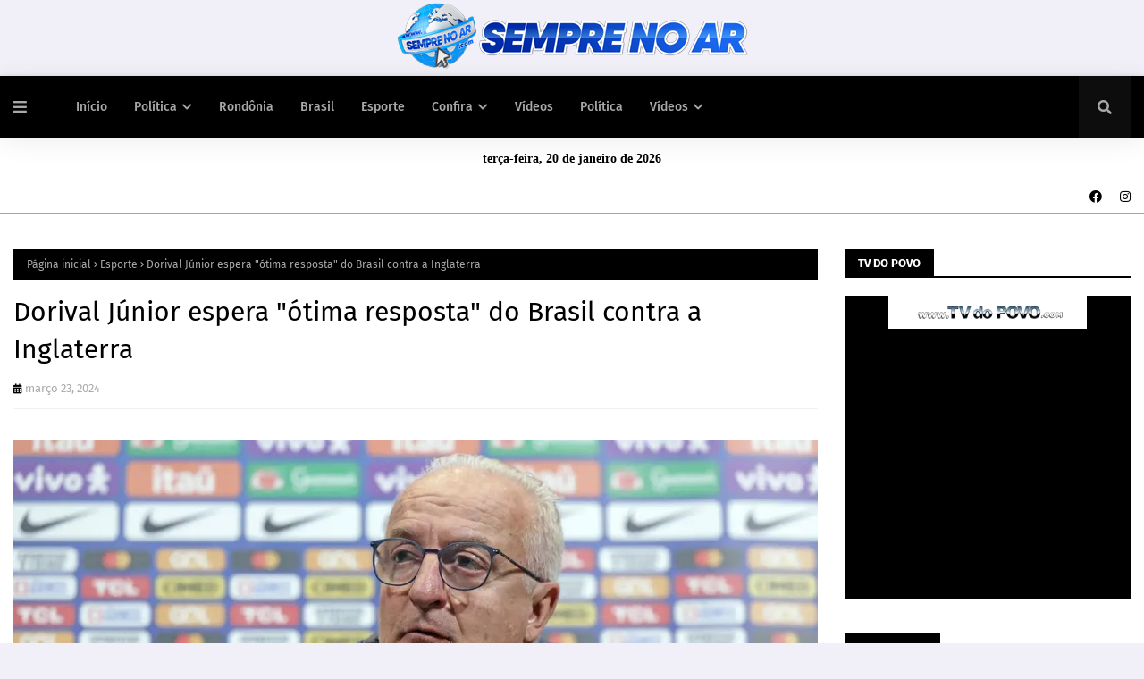

--- FILE ---
content_type: text/html; charset=utf-8
request_url: https://www.google.com/recaptcha/api2/aframe
body_size: 265
content:
<!DOCTYPE HTML><html><head><meta http-equiv="content-type" content="text/html; charset=UTF-8"></head><body><script nonce="NaFfnfSdkjTE6u8MxMTS2g">/** Anti-fraud and anti-abuse applications only. See google.com/recaptcha */ try{var clients={'sodar':'https://pagead2.googlesyndication.com/pagead/sodar?'};window.addEventListener("message",function(a){try{if(a.source===window.parent){var b=JSON.parse(a.data);var c=clients[b['id']];if(c){var d=document.createElement('img');d.src=c+b['params']+'&rc='+(localStorage.getItem("rc::a")?sessionStorage.getItem("rc::b"):"");window.document.body.appendChild(d);sessionStorage.setItem("rc::e",parseInt(sessionStorage.getItem("rc::e")||0)+1);localStorage.setItem("rc::h",'1768868897549');}}}catch(b){}});window.parent.postMessage("_grecaptcha_ready", "*");}catch(b){}</script></body></html>

--- FILE ---
content_type: text/javascript; charset=UTF-8
request_url: https://www.semprenoar.com/feeds/posts/default/-/Mundo?alt=json-in-script&max-results=3&callback=jQuery1124019125786350086793_1768868891829&_=1768868891830
body_size: 7254
content:
// API callback
jQuery1124019125786350086793_1768868891829({"version":"1.0","encoding":"UTF-8","feed":{"xmlns":"http://www.w3.org/2005/Atom","xmlns$openSearch":"http://a9.com/-/spec/opensearchrss/1.0/","xmlns$blogger":"http://schemas.google.com/blogger/2008","xmlns$georss":"http://www.georss.org/georss","xmlns$gd":"http://schemas.google.com/g/2005","xmlns$thr":"http://purl.org/syndication/thread/1.0","id":{"$t":"tag:blogger.com,1999:blog-2752927737213877074"},"updated":{"$t":"2026-01-19T16:06:12.814-08:00"},"category":[{"term":"Destaque"},{"term":"Rondônia"},{"term":"Política"},{"term":"Brasil"},{"term":"Policia"},{"term":"Esporte"},{"term":"Mundo"},{"term":"Geral"},{"term":"Economia"},{"term":"politica"},{"term":"Porto Velho"},{"term":"Polícia"},{"term":"Saúde"},{"term":"Educação"},{"term":"Econômia"},{"term":"Nacional"},{"term":"Eventos"},{"term":"Governo"},{"term":"Cultura"},{"term":"Eleições 2022"},{"term":"Entretenimento"},{"term":"Vídeos"},{"term":"Artigo e Coluna"},{"term":"Internacional"},{"term":"Esportes"},{"term":"Videos"},{"term":"Justiça"},{"term":"Evento"},{"term":"Horóscopo"},{"term":"transito"},{"term":"Loterias"},{"term":"Turismo"},{"term":"Acidente"},{"term":"Polícica"},{"term":"Rondonia"},{"term":"filmes"},{"term":"Emprego"},{"term":"Policia Federal"},{"term":"Agricultura"},{"term":"Covid-19"},{"term":"Pandemia"},{"term":"Agronegócio"},{"term":"História"},{"term":"infraestrutura"},{"term":"Concurso"},{"term":"Meio Ambiente"},{"term":"PRF"},{"term":"Vacina"},{"term":"ciência"},{"term":"Clima"},{"term":"Interior"},{"term":"Tecnologia"},{"term":"Luto"},{"term":"Entreterimento"},{"term":"Vacinação"},{"term":"Econômica"},{"term":"Arte"},{"term":"Detran"},{"term":"Governo de Rondônia"},{"term":"Rodovias"},{"term":"cidades"},{"term":"CPI Covid"},{"term":"Tempo"},{"term":"Empreendedorismo"},{"term":"Fiscalização"},{"term":"Operação"},{"term":"Policia Rodoviária Federal"},{"term":"Noticias"},{"term":"Capacitação"},{"term":"Cinema"},{"term":"DESENVOLVIMENTO"},{"term":"Direitos Humanos"},{"term":"Video"},{"term":"covid"},{"term":"Eleiçoes 2022"},{"term":"Guerra"},{"term":"Inflação"},{"term":"PoliciaFederal"},{"term":"Receita Federal"},{"term":"Vacinação Infantil"},{"term":"Acolhimento"},{"term":"Agropecuária"},{"term":"Concursos"},{"term":"Eleições"},{"term":"Futebol"},{"term":"Segurança Púbica"},{"term":"Solidariedade"},{"term":"bombeiros"},{"term":"Amazônia"},{"term":"Cacoal"},{"term":"Destamatamento"},{"term":"ESPORTO \u0026 LAZER"},{"term":"Golpe"},{"term":"Inclusão Social"},{"term":"MeioAmbiente"},{"term":"Music"},{"term":"Previdência Social"},{"term":"Saúde mental"},{"term":"pesquisa"},{"term":"ALTA GASTRONOMIA"},{"term":"Adolescentes"},{"term":"Agricultura Familiar"},{"term":"Agroindrústria"},{"term":"Aposentadoria"},{"term":"Assembleia Legislativa"},{"term":"Assistência Social"},{"term":"Assistência à Criança"},{"term":"Autismo"},{"term":"Ações e Cidadania"},{"term":"Carnaval"},{"term":"Chuva"},{"term":"Câncer"},{"term":"D"},{"term":"Doação"},{"term":"EDUCAÇÃO AMBIENTAL"},{"term":"Enem"},{"term":"Fake News"},{"term":"Feriado"},{"term":"GovernoFederal"},{"term":"Imposto de Renda 2022"},{"term":"Jornalismo"},{"term":"Lei Seca"},{"term":"Lollapalooza"},{"term":"Ministro Andreazza"},{"term":"Ministério da Defesa"},{"term":"Ministério da Educação"},{"term":"Mudança Climática"},{"term":"Multimídia"},{"term":"Municipios"},{"term":"Mídia Social"},{"term":"PORTO"},{"term":"Piscicultura"},{"term":"Polic"},{"term":"Policia Internacional"},{"term":"Polit"},{"term":"Polícia Federal"},{"term":"Política Cultural"},{"term":"Porto Vleho"},{"term":"Prevenção"},{"term":"Realização"},{"term":"Relações Internacionais"},{"term":"SAÚDE ANIMAL"},{"term":"Saúde \u0026 Lazer"},{"term":"Saúde Pública"},{"term":"Saúde da Mulher"},{"term":"SegurançaPublica"},{"term":"Sustentabilidade"},{"term":"TSE"},{"term":"Tratamento"},{"term":"Viagem Espacial"},{"term":"Vilhena"},{"term":"Vídeo"},{"term":"sebrae"}],"title":{"type":"text","$t":"SEMPRE NO AR"},"subtitle":{"type":"html","$t":""},"link":[{"rel":"http://schemas.google.com/g/2005#feed","type":"application/atom+xml","href":"https:\/\/www.semprenoar.com\/feeds\/posts\/default"},{"rel":"self","type":"application/atom+xml","href":"https:\/\/www.blogger.com\/feeds\/2752927737213877074\/posts\/default\/-\/Mundo?alt=json-in-script\u0026max-results=3"},{"rel":"alternate","type":"text/html","href":"https:\/\/www.semprenoar.com\/search\/label\/Mundo"},{"rel":"hub","href":"http://pubsubhubbub.appspot.com/"},{"rel":"next","type":"application/atom+xml","href":"https:\/\/www.blogger.com\/feeds\/2752927737213877074\/posts\/default\/-\/Mundo\/-\/Mundo?alt=json-in-script\u0026start-index=4\u0026max-results=3"}],"author":[{"name":{"$t":"Unknown"},"email":{"$t":"noreply@blogger.com"},"gd$image":{"rel":"http://schemas.google.com/g/2005#thumbnail","width":"16","height":"16","src":"https:\/\/img1.blogblog.com\/img\/b16-rounded.gif"}}],"generator":{"version":"7.00","uri":"http://www.blogger.com","$t":"Blogger"},"openSearch$totalResults":{"$t":"877"},"openSearch$startIndex":{"$t":"1"},"openSearch$itemsPerPage":{"$t":"3"},"entry":[{"id":{"$t":"tag:blogger.com,1999:blog-2752927737213877074.post-4984844317213630037"},"published":{"$t":"2025-10-10T07:25:00.000-07:00"},"updated":{"$t":"2025-10-10T07:25:23.343-07:00"},"category":[{"scheme":"http://www.blogger.com/atom/ns#","term":"Mundo"}],"title":{"type":"text","$t":"Venezuelana María Corina Machado ganha o Nobel da Paz"},"content":{"type":"html","$t":"\u003Cp\u003E\u003Cimg class=\"lazy-yard\" src=\"https:\/\/www.cartacapital.com.br\/wp-content\/uploads\/2023\/06\/000_33LW7U9-1024x681.jpg\" style=\"background-attachment: initial; background-clip: initial; background-image: initial; background-origin: initial; background-position: 0px 0px; background-repeat: initial; background-size: initial; border: none; color: #565656; font-family: \u0026quot;Fira Sans\u0026quot;, Arial, sans-serif; font-size: 15px; height: auto !important; max-width: 100%; opacity: 1; outline: 0px; padding: 0px; position: relative; transition: opacity 0.17s, transform 0.35s; vertical-align: baseline;\" \/\u003E\u003Cb style=\"background-attachment: initial; background-clip: initial; background-image: initial; background-origin: initial; background-position: 0px 0px; background-repeat: initial; background-size: initial; border: 0px; color: #565656; font-family: \u0026quot;Fira Sans\u0026quot;, Arial, sans-serif; font-size: 15px; outline: 0px; padding: 0px; vertical-align: baseline;\"\u003E\u003Ci style=\"background-attachment: initial; background-clip: initial; background-image: initial; background-origin: initial; background-position: 0px 0px; background-repeat: initial; background-size: initial; border: 0px; outline: 0px; padding: 0px; vertical-align: baseline;\"\u003EMaria Corina Machado, uma das lideranças da oposição a Nicolás Maduro na Venezuela e vencedora do Nobel da Paz. Foto: Federico Parra\/AFP\u003C\/i\u003E\u003C\/b\u003E\u003C\/p\u003E\u003Cdiv class=\"post-body post-content\" id=\"post-body\" style=\"background: 0px 0px rgb(255, 255, 255); border-bottom-color: initial; border-bottom-style: initial; border-image: initial; border-left-color: initial; border-left-style: initial; border-right-color: initial; border-right-style: initial; border-top-color: rgb(242, 242, 246); border-top-style: solid; border-width: 1px 0px 0px; box-sizing: border-box; color: #565656; font-family: \u0026quot;Fira Sans\u0026quot;, Arial, sans-serif; font-size: 15px; line-height: 1.6em; margin: 15px 0px 20px; outline: 0px; overflow: hidden; padding: 20px 0px 0px; vertical-align: baseline; width: 830px;\"\u003E\u003Cdiv style=\"background: 0px 0px; border: 0px; outline: 0px; padding: 0px; vertical-align: baseline;\"\u003E\u003Cb style=\"background: 0px 0px; border: 0px; outline: 0px; padding: 0px; vertical-align: baseline;\"\u003EPorto Velho, RO -\u0026nbsp;\u003C\/b\u003EO posicionista ao governo do presidente venezuelano, Nicolás Maduro, María Corina Machado ganhou o Prêmio Nobel da Paz de 2025 por sua luta pela democracia na Venezuela, anunciou nesta sexta-feira 10 o Comitê Norueguês do Nobel, em Oslo.\u003Cbr \/\u003E\u003Cbr \/\u003EEx-deputada da Assembleia Nacional da Venezuela entre 2011 e 2014, favorita às últimas eleições presidenciais na Venezuela, ela foi considerada inelegível pelo regime de Nicolás Maduro há dois anos.\u003Cbr \/\u003E\u003Cbr \/\u003EAgora, María Corina foi reconhecida “por seu trabalho incansável promovendo os direitos democráticos do povo venezuelano e por sua luta para alcançar uma transição justa e pacífica da ditadura para a democracia”, afirmou Jorgen Watne Frydnes, presidente do comitê.\u003Cbr \/\u003E\u003Cbr \/\u003E\u003Cb style=\"background: 0px 0px; border: 0px; outline: 0px; padding: 0px; vertical-align: baseline;\"\u003E\u003Cblockquote style=\"background: 0px 0px rgba(155, 155, 155, 0.05); border-bottom-color: initial; border-bottom-style: initial; border-image: initial; border-left-color: rgb(15, 95, 255); border-left-style: solid; border-radius: 3px; border-right-color: initial; border-right-style: initial; border-top-color: initial; border-top-style: initial; border-width: 0px 0px 0px 4px; color: black; margin: 0px; outline: 0px; padding: 20px 25px; position: relative; vertical-align: baseline;\"\u003E\u003Ci style=\"background: 0px 0px; border: 0px; outline: 0px; padding: 0px; vertical-align: baseline;\"\u003E“No último ano, Machado foi forçada a viver escondida. Apesar das sérias ameaças à sua vida, ela permaneceu no país, uma escolha que inspirou milhões. Quando autoritários tomam o poder, é crucial reconhecer os corajosos defensores da liberdade que se levantam e resistem”, prosseguiu.\u003Cbr \/\u003E\u003C\/i\u003E\u003C\/blockquote\u003E\u003C\/b\u003E\u003Cbr \/\u003E\u003Cb style=\"background: 0px 0px; border: 0px; outline: 0px; padding: 0px; vertical-align: baseline;\"\u003EEspeculações sobre Trump\u003Cbr \/\u003E\u003C\/b\u003E\u003Cbr \/\u003EAntes do anúncio, houve especulações sobre a possibilidade de o prêmio ser entregue ao presidente dos EUA, Donald Trump, alimentadas em parte pelo próprio presidente, amplificadas pela aprovação, nesta semana, do seu plano de cessar-fogo na Faixa de Gaza.\u003Cbr \/\u003E\u003Cbr \/\u003EEspecialistas afirmam que o comitê normalmente se concentra na durabilidade da paz, na promoção da fraternidade internacional e no trabalho silencioso de instituições que fortalecem esses objetivos.\u003Cbr \/\u003E\u003Cbr \/\u003EO prêmio do ano passado foi para o Nihon Hidankyo, um movimento popular de sobreviventes japoneses do bombardeio atômico que trabalham há décadas para manter o tabu em torno do uso de armas nucleares.\u003Cbr \/\u003E\u003Cbr \/\u003EO Prêmio Nobel da Paz é o único dos prêmios Nobel anuais a ser concedido em Oslo, Noruega.\u003Cbr \/\u003E\u003Cbr \/\u003EQuatro dos outros prêmios já foram entregues na capital sueca, Estocolmo, esta semana: medicina na segunda-feira, Física na terça-feira, Química na quarta-feira e Literatura na quinta-feira. O vencedor do prêmio em economia será anunciado na segunda-feira.\u003Cbr \/\u003E\u003Cbr \/\u003EO prêmio inclui 11 milhões de coroas suecas (cerca de R$ 6,2 milhões).\u003Cbr \/\u003E\u003C\/div\u003E\u003C\/div\u003E"},"link":[{"rel":"replies","type":"application/atom+xml","href":"https:\/\/www.semprenoar.com\/feeds\/4984844317213630037\/comments\/default","title":"Postar comentários"},{"rel":"replies","type":"text/html","href":"https:\/\/www.semprenoar.com\/2025\/10\/venezuelana-maria-corina-machado-ganha.html#comment-form","title":"0 Comentários"},{"rel":"edit","type":"application/atom+xml","href":"https:\/\/www.blogger.com\/feeds\/2752927737213877074\/posts\/default\/4984844317213630037"},{"rel":"self","type":"application/atom+xml","href":"https:\/\/www.blogger.com\/feeds\/2752927737213877074\/posts\/default\/4984844317213630037"},{"rel":"alternate","type":"text/html","href":"https:\/\/www.semprenoar.com\/2025\/10\/venezuelana-maria-corina-machado-ganha.html","title":"Venezuelana María Corina Machado ganha o Nobel da Paz"}],"author":[{"name":{"$t":"Unknown"},"email":{"$t":"noreply@blogger.com"},"gd$image":{"rel":"http://schemas.google.com/g/2005#thumbnail","width":"16","height":"16","src":"https:\/\/img1.blogblog.com\/img\/b16-rounded.gif"}}],"thr$total":{"$t":"0"}},{"id":{"$t":"tag:blogger.com,1999:blog-2752927737213877074.post-756592764496977370"},"published":{"$t":"2025-06-23T05:48:00.000-07:00"},"updated":{"$t":"2025-06-23T05:48:47.376-07:00"},"category":[{"scheme":"http://www.blogger.com/atom/ns#","term":"Mundo"}],"title":{"type":"text","$t":"Baterista sofre ataque cardíaco em show e é ressuscitado 4 vezes no palco"},"content":{"type":"html","$t":"\u003Cp\u003E\u003Cimg class=\"lazy-yard\" src=\"https:\/\/media-manager.noticiasaominuto.com.br\/960\/naom_68592c554c8aa.webp\" style=\"background-attachment: initial; background-clip: initial; background-image: initial; background-origin: initial; background-position: 0px 0px; background-repeat: initial; background-size: initial; border: none; color: #565656; font-family: \u0026quot;Fira Sans\u0026quot;, Arial, sans-serif; font-size: 15px; height: auto !important; max-width: 100%; opacity: 1; outline: 0px; padding: 0px; position: relative; transition: opacity 0.17s, transform 0.35s; vertical-align: baseline;\" \/\u003E\u003Ci style=\"background-attachment: initial; background-clip: initial; background-image: initial; background-origin: initial; background-position: 0px 0px; background-repeat: initial; background-size: initial; border: 0px; color: #565656; font-family: \u0026quot;Fira Sans\u0026quot;, Arial, sans-serif; font-size: 15px; outline: 0px; padding: 0px; vertical-align: baseline;\"\u003E© Reprodução\u003C\/i\u003E\u003C\/p\u003E\u003Cdiv class=\"post-body post-content\" id=\"post-body\" style=\"background: 0px 0px rgb(255, 255, 255); border-bottom-color: initial; border-bottom-style: initial; border-image: initial; border-left-color: initial; border-left-style: initial; border-right-color: initial; border-right-style: initial; border-top-color: rgb(242, 242, 246); border-top-style: solid; border-width: 1px 0px 0px; box-sizing: border-box; color: #565656; font-family: \u0026quot;Fira Sans\u0026quot;, Arial, sans-serif; font-size: 15px; line-height: 1.6em; margin: 15px 0px 20px; outline: 0px; overflow: hidden; padding: 20px 0px 0px; vertical-align: baseline; width: 830px;\"\u003E\u003Cdiv style=\"background: 0px 0px; border: 0px; outline: 0px; padding: 0px; vertical-align: baseline;\"\u003E\u003Cb style=\"background: 0px 0px; border: 0px; outline: 0px; padding: 0px; vertical-align: baseline;\"\u003EPorto Velho, RO -\u0026nbsp;\u003C\/b\u003ELionel Duke, baterista e percussionista da banda The Christians, sofreu um infarto enquanto se apresentava na noite deste domingo (22) em Liverpool, na Inglaterra. O incidente ocorreu durante um show no Liverpool Pier Head e exigiu a interrupção imediata da performance.\u003Cbr \/\u003E\u003Cbr \/\u003EDe acordo com o jornal Liverpool Echo, o vocalista Garry Christian percebeu que algo estava errado com Duke e rapidamente pediu socorro aos paramédicos. A empresária da banda, Emma Bridget, confirmou que o músico sofreu uma parada cardíaca no palco.\u003Cbr \/\u003E\u003Cbr \/\u003E\u003Cb style=\"background: 0px 0px; border: 0px; outline: 0px; padding: 0px; vertical-align: baseline;\"\u003EAtendimento de emergência\u003Cbr \/\u003E\u003C\/b\u003E\u003Cbr \/\u003ESegundo relatos compartilhados na rede social X, Lionel Duke precisou ser ressuscitado quatro vezes antes de ser levado às pressas para a emergência de um hospital nas proximidades. Bridget ressaltou que, apesar da gravidade do incidente, o baterista está vivo e recebendo os cuidados necessários.\u003Cbr \/\u003E\u003Cbr \/\u003E\u003Cb style=\"background: 0px 0px; border: 0px; outline: 0px; padding: 0px; vertical-align: baseline;\"\u003EContinuação do evento\u003Cbr \/\u003E\u003C\/b\u003E\u003Cbr \/\u003EApós a suspensão do show dos The Christians, a programação do evento foi retomada com a apresentação de Sting, ex-integrante da banda The Police e principal atração da noite. O cantor fez questão de afirmar que a decisão de seguir com o espetáculo foi tomada com o aval da banda de Lionel Duke.\u003Cbr \/\u003E\u003Cbr \/\u003E\u003Cb style=\"background: 0px 0px; border: 0px; outline: 0px; padding: 0px; vertical-align: baseline;\"\u003ESobre The Christians\u003Cbr \/\u003E\u003C\/b\u003E\u003Cbr \/\u003EFundada em 1985 em Liverpool, a banda The Christians mistura elementos de pop, soul e rock. Seu álbum de estreia, The Christians (1987), alcançou o segundo lugar nas paradas do Reino Unido e vendeu mais de um milhão de cópias, consolidando o grupo como uma referência na cena musical inglesa.\u003Cbr \/\u003E\u003Cbr \/\u003EO incidente com Lionel Duke deixou os fãs preocupados, mas a confirmação de que ele está vivo trouxe alívio para o público e para os integrantes da banda. A comunidade musical de Liverpool e os admiradores do grupo seguem enviando mensagens de apoio ao músico e sua família.\u003Cbr \/\u003E\u003Cbr \/\u003E\u003Ci style=\"background: 0px 0px; border: 0px; outline: 0px; padding: 0px; vertical-align: baseline;\"\u003EFonte: Notícias ao Minuto\u003C\/i\u003E\u003C\/div\u003E\u003C\/div\u003E"},"link":[{"rel":"replies","type":"application/atom+xml","href":"https:\/\/www.semprenoar.com\/feeds\/756592764496977370\/comments\/default","title":"Postar comentários"},{"rel":"replies","type":"text/html","href":"https:\/\/www.semprenoar.com\/2025\/06\/baterista-sofre-ataque-cardiaco-em-show.html#comment-form","title":"0 Comentários"},{"rel":"edit","type":"application/atom+xml","href":"https:\/\/www.blogger.com\/feeds\/2752927737213877074\/posts\/default\/756592764496977370"},{"rel":"self","type":"application/atom+xml","href":"https:\/\/www.blogger.com\/feeds\/2752927737213877074\/posts\/default\/756592764496977370"},{"rel":"alternate","type":"text/html","href":"https:\/\/www.semprenoar.com\/2025\/06\/baterista-sofre-ataque-cardiaco-em-show.html","title":"Baterista sofre ataque cardíaco em show e é ressuscitado 4 vezes no palco"}],"author":[{"name":{"$t":"Sempre No Ar"},"uri":{"$t":"http:\/\/www.blogger.com\/profile\/06329547813523833993"},"email":{"$t":"noreply@blogger.com"},"gd$image":{"rel":"http://schemas.google.com/g/2005#thumbnail","width":"16","height":"16","src":"https:\/\/img1.blogblog.com\/img\/b16-rounded.gif"}}],"thr$total":{"$t":"0"}},{"id":{"$t":"tag:blogger.com,1999:blog-2752927737213877074.post-363097400841383835"},"published":{"$t":"2025-06-11T10:16:00.000-07:00"},"updated":{"$t":"2025-06-11T10:16:01.596-07:00"},"category":[{"scheme":"http://www.blogger.com/atom/ns#","term":"Mundo"}],"title":{"type":"text","$t":"Polícia de Los Angeles anuncia detenções sob toque de recolher; Texas mobiliza a Guarda Nacional"},"content":{"type":"html","$t":"\u003Cp\u003E\u003Cimg class=\"lazy-yard\" src=\"https:\/\/www.cartacapital.com.br\/wp-content\/uploads\/2025\/06\/000_49WC9XU-1024x682.jpg\" style=\"background-attachment: initial; background-clip: initial; background-image: initial; background-origin: initial; background-position: 0px 0px; background-repeat: initial; background-size: initial; border: none; color: #565656; font-family: \u0026quot;Fira Sans\u0026quot;, Arial, sans-serif; font-size: 15px; height: auto !important; max-width: 100%; opacity: 1; outline: 0px; padding: 0px; position: relative; transition: opacity 0.17s, transform 0.35s; vertical-align: baseline;\" \/\u003E\u003Ci style=\"background-attachment: initial; background-clip: initial; background-image: initial; background-origin: initial; background-position: 0px 0px; background-repeat: initial; background-size: initial; border: 0px; color: #565656; font-family: \u0026quot;Fira Sans\u0026quot;, Arial, sans-serif; font-size: 15px; outline: 0px; padding: 0px; vertical-align: baseline;\"\u003EAgentes de segurança bloqueiam uma ponte em Los Angeles – Foto: Apu Gomes\/AFP\u003C\/i\u003E\u003C\/p\u003E\u003Cdiv class=\"post-body post-content\" id=\"post-body\" style=\"background: 0px 0px rgb(255, 255, 255); border-bottom-color: initial; border-bottom-style: initial; border-image: initial; border-left-color: initial; border-left-style: initial; border-right-color: initial; border-right-style: initial; border-top-color: rgb(242, 242, 246); border-top-style: solid; border-width: 1px 0px 0px; box-sizing: border-box; color: #565656; font-family: \u0026quot;Fira Sans\u0026quot;, Arial, sans-serif; font-size: 15px; line-height: 1.6em; margin: 15px 0px 20px; outline: 0px; overflow: hidden; padding: 20px 0px 0px; vertical-align: baseline; width: 830px;\"\u003E\u003Cdiv style=\"background: 0px 0px; border: 0px; outline: 0px; padding: 0px; vertical-align: baseline;\"\u003E\u003Cb style=\"background: 0px 0px; border: 0px; outline: 0px; padding: 0px; vertical-align: baseline;\"\u003EPorto Velho, RO -\u0026nbsp;\u003C\/b\u003EA polícia de Los Angeles efetuou as primeiras detenções de pessoas que desafiaram o toque de recolher noturno instaurado na terça-feira, após cinco dias de manifestações contra a política migratória do governo de Donald Trump, enquanto o governo do Texas anunciou a mobilização da Guarda Nacional.\u003Cbr \/\u003E\u003Cbr \/\u003E\u003Cb style=\"background: 0px 0px; border: 0px; outline: 0px; padding: 0px; vertical-align: baseline;\"\u003E\u003Cblockquote style=\"background: 0px 0px rgba(155, 155, 155, 0.05); border-bottom-color: initial; border-bottom-style: initial; border-image: initial; border-left-color: rgb(15, 95, 255); border-left-style: solid; border-radius: 3px; border-right-color: initial; border-right-style: initial; border-top-color: initial; border-top-style: initial; border-width: 0px 0px 0px 4px; color: black; margin: 0px; outline: 0px; padding: 20px 25px; position: relative; vertical-align: baseline;\"\u003E\u003Ci style=\"background: 0px 0px; border: 0px; outline: 0px; padding: 0px; vertical-align: baseline;\"\u003E“Vários grupos continuam se reunindo na rua 1, entre Spring e Alameda”, no centro da cidade, escreveu o Departamento de Polícia de Los Angeles na rede social X. “Estes grupos estão sendo abordados e as detenções em massa estão começando. O toque de recolher está em vigor”, acrescentou a força de segurança.\u003Cbr \/\u003E\u003C\/i\u003E\u003C\/blockquote\u003E\u003C\/b\u003E\u003Cbr \/\u003ESegundo o jornal Los Angeles Times, 25 pessoas foram detidas na última noite.\u003Cbr \/\u003E\u003Cbr \/\u003EPoucas horas antes, a prefeita da cidade, a democrata Karen Bass, decretou “um toque de recolher no centro de Los Angeles para conter o vandalismo e interromper os saques”, em uma área que abrange 2,5 quilômetros quadrados dos mais de 500 km da metrópole californiana.\u003Cbr \/\u003E\u003Cbr \/\u003EA medida permanecerá em vigor entre 20h e 6h locais (0h às 10h de Brasília), exceto para residentes, jornalistas e serviços de emergência, acrescentou a prefeita.\u003Cbr \/\u003E\u003Cbr \/\u003EDesde sexta-feira, a segunda maior cidade dos Estados Unidos, com uma grande população de origem hispânica, é cenário de distúrbios entre os manifestantes que denunciam as operações do Serviço de Imigração e Alfândega (ICE) contra os migrantes sem documentos.\u003Cbr \/\u003E\u003Cbr \/\u003ESaques e vandalismo deixaram marcas no centro de Los Angeles, onde alguns protestos, em sua maioria pacíficos, ficaram violentos durante a noite. O presidente Trump chamou os atos de invasão de um “inimigo estrangeiro”.\u003Cbr \/\u003E\u003Cbr \/\u003EAs ruas permaneceram relativamente tranquilas na terça-feira no centro da cidade, inclusive no bairro Little Tokyo, após um confronto noturno. Os manifestantes lançaram fogos de artifício contra os policiais, que responderam com gás lacrimogêneo.\u003Cbr \/\u003E\u003Cbr \/\u003EPoliciais efetuaram detenções entre centenas de manifestantes diante de um tribunal de Los Angeles. Um pouco mais distante, mais de 100 pessoas interromperam por alguns minutos o tráfego em uma rodovia.\u003Cbr \/\u003E\u003Cbr \/\u003EUm manifestante disse à AFP que as detenções de migrantes em uma cidade com uma grande população nascida no exterior são a raiz do descontentamento. “Eu não acho que parte do problema sejam os protestos pacíficos. É o que acontece do outro lado que está incitando a violência,” afirmou.\u003Cbr \/\u003E‘Anarquia’\u003Cbr \/\u003E\u003Cbr \/\u003EEm meio a uma intensa rivalidade política entre a administração Trump e os líderes do Partido Democrata, o influente republicano Gregg Abbott, governador do Texas, outro estado com uma grande população latino-americana, anunciou na noite de terça-feira a mobilização da Guarda Nacional.\u003Cbr \/\u003E\u003Cbr \/\u003E“A Guarda Nacional do Texas será enviada para diversos pontos do estado para garantir a paz e a ordem. Protestar pacificamente é legal. “Agredir uma pessoa ou propriedade é ilegal e resultará em detenção”, escreveu Abbott no X. Ele acrescentou que a “Guarda do Texas usará todas as ferramentas e estratégias para ajudar as autoridades a manter a ordem”.\u003Cbr \/\u003E\u003Cbr \/\u003ENa terça-feira, milhares de pessoas protestaram no sul de Manhattan, em Nova York.\u003Cbr \/\u003E\u003Cbr \/\u003EDo outro lado do espectro político, o governador democrata da Califórnia Gavin Newsom, que se tornou uma figura de destaque da oposição a Donald Trump, quer contestar nos tribunais a decisão de enviar o Exército ao seu estado, um reduto democrata.\u003Cbr \/\u003E\u003Cbr \/\u003E“Enviar combatentes de guerra às ruas não tem precedentes e ameaça os fundamentos da nossa democracia”, denunciou Newsom, considerado um possível candidato à Casa Branca em 2028. “Donald Trump se comporta como um tirano, e não como um presidente”.\u003Cbr \/\u003E\u003Cbr \/\u003E\u003Cbr \/\u003ETrump chamou os manifestantes de “animais” e conseguiu que as tropas vaiassem os democratas Gavin Newsom e o ex-presidente Joe Biden.\u003Cbr \/\u003E\u003Cbr \/\u003EO presidente republicano ordenou o envio de milhares de membros da Guarda Nacional (uma força de reserva) e fuzileiros navais do serviço ativo a Los Angeles, apesar da oposição à medida por parte das autoridades californianas.\u003Cbr \/\u003E\u003Cbr \/\u003E“O que veem na Califórnia é um ataque à paz, à ordem pública e à soberania nacional, realizado por manifestantes que carregam bandeiras estrangeiras com o objetivo de continuar uma invasão estrangeira no nosso país”, disse Trump às tropas em Fort Bragg, na Carolina do Norte.\u003Cbr \/\u003E\u003Cbr \/\u003E“Esta anarquia não continuará. Não permitiremos que agentes federais sejam atacados e não deixaremos que uma cidade americana seja invadida e conquistada por inimigos estrangeiros”, declarou Trump na terça-feira.\u003Cbr \/\u003E\u003Cbr \/\u003EA secretária de Segurança Nacional dos Estados Unidos, Kristi Noem, acusou na terça-feira a presidente do México, Claudia Sheinbaum, de incentivar os protestos, nos quais bandeiras mexicanas são visíveis. “É absolutamente falso”, respondeu a mandatária.\u003Cbr \/\u003E\u003Cbr \/\u003EA Guarda Nacional, uma força de reserva, geralmente atua sob controle dos governadores estaduais e é utilizada com frequência em resposta a desastres naturais. Seus reservistas não eram mobilizados por um presidente contra a vontade de um governador estadual desde 1965, no auge do movimento pelos direitos civis.\u003Cbr \/\u003E\u003Cbr \/\u003E\u003Ci style=\"background: 0px 0px; border: 0px; outline: 0px; padding: 0px; vertical-align: baseline;\"\u003EFonte: Carta Capital\u003C\/i\u003E\u003C\/div\u003E\u003C\/div\u003E"},"link":[{"rel":"replies","type":"application/atom+xml","href":"https:\/\/www.semprenoar.com\/feeds\/363097400841383835\/comments\/default","title":"Postar comentários"},{"rel":"replies","type":"text/html","href":"https:\/\/www.semprenoar.com\/2025\/06\/policia-de-los-angeles-anuncia.html#comment-form","title":"0 Comentários"},{"rel":"edit","type":"application/atom+xml","href":"https:\/\/www.blogger.com\/feeds\/2752927737213877074\/posts\/default\/363097400841383835"},{"rel":"self","type":"application/atom+xml","href":"https:\/\/www.blogger.com\/feeds\/2752927737213877074\/posts\/default\/363097400841383835"},{"rel":"alternate","type":"text/html","href":"https:\/\/www.semprenoar.com\/2025\/06\/policia-de-los-angeles-anuncia.html","title":"Polícia de Los Angeles anuncia detenções sob toque de recolher; Texas mobiliza a Guarda Nacional"}],"author":[{"name":{"$t":"Sempre No Ar"},"uri":{"$t":"http:\/\/www.blogger.com\/profile\/06329547813523833993"},"email":{"$t":"noreply@blogger.com"},"gd$image":{"rel":"http://schemas.google.com/g/2005#thumbnail","width":"16","height":"16","src":"https:\/\/img1.blogblog.com\/img\/b16-rounded.gif"}}],"thr$total":{"$t":"0"}}]}});

--- FILE ---
content_type: text/javascript; charset=UTF-8
request_url: https://www.semprenoar.com/feeds/posts/default/-/Esporte?alt=json-in-script&max-results=3&callback=jQuery1124019125786350086793_1768868891839&_=1768868891840
body_size: 6263
content:
// API callback
jQuery1124019125786350086793_1768868891839({"version":"1.0","encoding":"UTF-8","feed":{"xmlns":"http://www.w3.org/2005/Atom","xmlns$openSearch":"http://a9.com/-/spec/opensearchrss/1.0/","xmlns$blogger":"http://schemas.google.com/blogger/2008","xmlns$georss":"http://www.georss.org/georss","xmlns$gd":"http://schemas.google.com/g/2005","xmlns$thr":"http://purl.org/syndication/thread/1.0","id":{"$t":"tag:blogger.com,1999:blog-2752927737213877074"},"updated":{"$t":"2026-01-19T16:06:12.814-08:00"},"category":[{"term":"Destaque"},{"term":"Rondônia"},{"term":"Política"},{"term":"Brasil"},{"term":"Policia"},{"term":"Esporte"},{"term":"Mundo"},{"term":"Geral"},{"term":"Economia"},{"term":"politica"},{"term":"Porto Velho"},{"term":"Polícia"},{"term":"Saúde"},{"term":"Educação"},{"term":"Econômia"},{"term":"Nacional"},{"term":"Eventos"},{"term":"Governo"},{"term":"Cultura"},{"term":"Eleições 2022"},{"term":"Entretenimento"},{"term":"Vídeos"},{"term":"Artigo e Coluna"},{"term":"Internacional"},{"term":"Esportes"},{"term":"Videos"},{"term":"Justiça"},{"term":"Evento"},{"term":"Horóscopo"},{"term":"transito"},{"term":"Loterias"},{"term":"Turismo"},{"term":"Acidente"},{"term":"Polícica"},{"term":"Rondonia"},{"term":"filmes"},{"term":"Emprego"},{"term":"Policia Federal"},{"term":"Agricultura"},{"term":"Covid-19"},{"term":"Pandemia"},{"term":"Agronegócio"},{"term":"História"},{"term":"infraestrutura"},{"term":"Concurso"},{"term":"Meio Ambiente"},{"term":"PRF"},{"term":"Vacina"},{"term":"ciência"},{"term":"Clima"},{"term":"Interior"},{"term":"Tecnologia"},{"term":"Luto"},{"term":"Entreterimento"},{"term":"Vacinação"},{"term":"Econômica"},{"term":"Arte"},{"term":"Detran"},{"term":"Governo de Rondônia"},{"term":"Rodovias"},{"term":"cidades"},{"term":"CPI Covid"},{"term":"Tempo"},{"term":"Empreendedorismo"},{"term":"Fiscalização"},{"term":"Operação"},{"term":"Policia Rodoviária Federal"},{"term":"Noticias"},{"term":"Capacitação"},{"term":"Cinema"},{"term":"DESENVOLVIMENTO"},{"term":"Direitos Humanos"},{"term":"Video"},{"term":"covid"},{"term":"Eleiçoes 2022"},{"term":"Guerra"},{"term":"Inflação"},{"term":"PoliciaFederal"},{"term":"Receita Federal"},{"term":"Vacinação Infantil"},{"term":"Acolhimento"},{"term":"Agropecuária"},{"term":"Concursos"},{"term":"Eleições"},{"term":"Futebol"},{"term":"Segurança Púbica"},{"term":"Solidariedade"},{"term":"bombeiros"},{"term":"Amazônia"},{"term":"Cacoal"},{"term":"Destamatamento"},{"term":"ESPORTO \u0026 LAZER"},{"term":"Golpe"},{"term":"Inclusão Social"},{"term":"MeioAmbiente"},{"term":"Music"},{"term":"Previdência Social"},{"term":"Saúde mental"},{"term":"pesquisa"},{"term":"ALTA GASTRONOMIA"},{"term":"Adolescentes"},{"term":"Agricultura Familiar"},{"term":"Agroindrústria"},{"term":"Aposentadoria"},{"term":"Assembleia Legislativa"},{"term":"Assistência Social"},{"term":"Assistência à Criança"},{"term":"Autismo"},{"term":"Ações e Cidadania"},{"term":"Carnaval"},{"term":"Chuva"},{"term":"Câncer"},{"term":"D"},{"term":"Doação"},{"term":"EDUCAÇÃO AMBIENTAL"},{"term":"Enem"},{"term":"Fake News"},{"term":"Feriado"},{"term":"GovernoFederal"},{"term":"Imposto de Renda 2022"},{"term":"Jornalismo"},{"term":"Lei Seca"},{"term":"Lollapalooza"},{"term":"Ministro Andreazza"},{"term":"Ministério da Defesa"},{"term":"Ministério da Educação"},{"term":"Mudança Climática"},{"term":"Multimídia"},{"term":"Municipios"},{"term":"Mídia Social"},{"term":"PORTO"},{"term":"Piscicultura"},{"term":"Polic"},{"term":"Policia Internacional"},{"term":"Polit"},{"term":"Polícia Federal"},{"term":"Política Cultural"},{"term":"Porto Vleho"},{"term":"Prevenção"},{"term":"Realização"},{"term":"Relações Internacionais"},{"term":"SAÚDE ANIMAL"},{"term":"Saúde \u0026 Lazer"},{"term":"Saúde Pública"},{"term":"Saúde da Mulher"},{"term":"SegurançaPublica"},{"term":"Sustentabilidade"},{"term":"TSE"},{"term":"Tratamento"},{"term":"Viagem Espacial"},{"term":"Vilhena"},{"term":"Vídeo"},{"term":"sebrae"}],"title":{"type":"text","$t":"SEMPRE NO AR"},"subtitle":{"type":"html","$t":""},"link":[{"rel":"http://schemas.google.com/g/2005#feed","type":"application/atom+xml","href":"https:\/\/www.semprenoar.com\/feeds\/posts\/default"},{"rel":"self","type":"application/atom+xml","href":"https:\/\/www.blogger.com\/feeds\/2752927737213877074\/posts\/default\/-\/Esporte?alt=json-in-script\u0026max-results=3"},{"rel":"alternate","type":"text/html","href":"https:\/\/www.semprenoar.com\/search\/label\/Esporte"},{"rel":"hub","href":"http://pubsubhubbub.appspot.com/"},{"rel":"next","type":"application/atom+xml","href":"https:\/\/www.blogger.com\/feeds\/2752927737213877074\/posts\/default\/-\/Esporte\/-\/Esporte?alt=json-in-script\u0026start-index=4\u0026max-results=3"}],"author":[{"name":{"$t":"Unknown"},"email":{"$t":"noreply@blogger.com"},"gd$image":{"rel":"http://schemas.google.com/g/2005#thumbnail","width":"16","height":"16","src":"https:\/\/img1.blogblog.com\/img\/b16-rounded.gif"}}],"generator":{"version":"7.00","uri":"http://www.blogger.com","$t":"Blogger"},"openSearch$totalResults":{"$t":"947"},"openSearch$startIndex":{"$t":"1"},"openSearch$itemsPerPage":{"$t":"3"},"entry":[{"id":{"$t":"tag:blogger.com,1999:blog-2752927737213877074.post-7331243069232367142"},"published":{"$t":"2025-09-02T07:29:00.000-07:00"},"updated":{"$t":"2025-09-02T07:29:28.170-07:00"},"category":[{"scheme":"http://www.blogger.com/atom/ns#","term":"Esporte"}],"title":{"type":"text","$t":"COPA MADEIRÃO- Pela primeira vez na história de Porto Velho, campeonato de várzea conta com total apoio da Prefeitura"},"content":{"type":"html","$t":"\u003Cp\u003E\u003Ca href=\"https:\/\/www.portovelho.ro.gov.br\/uploads\/editor\/images\/Imagem%20do%20WhatsApp%20de%202025-09-01%20%C3%A0(s)%2017_02_09_eea28bfd.jpg\" style=\"background-attachment: initial; background-clip: initial; background-image: initial; background-origin: initial; background-position: 0px 0px; background-repeat: initial; background-size: initial; border: 0px; color: #ff1d50; font-family: \u0026quot;Fira Sans\u0026quot;, Arial, sans-serif; font-size: 15px; outline: 0px; padding: 0px; text-decoration-line: none; transition: color 0.17s; vertical-align: baseline;\"\u003E\u003Cimg class=\"lazy-yard\" src=\"https:\/\/www.portovelho.ro.gov.br\/uploads\/editor\/images\/Imagem%20do%20WhatsApp%20de%202025-09-01%20%C3%A0(s)%2017_02_09_eea28bfd.jpg\" style=\"background-attachment: initial; background-clip: initial; background-image: initial; background-origin: initial; background-position: 0px 0px; background-repeat: initial; background-size: initial; border: 0px; height: auto !important; max-width: 100%; opacity: 1; outline: 0px; padding: 0px; position: relative; transition: opacity 0.17s, transform 0.35s; vertical-align: baseline;\" \/\u003E\u003C\/a\u003E\u003Cb style=\"background-attachment: initial; background-clip: initial; background-image: initial; background-origin: initial; background-position: 0px 0px; background-repeat: initial; background-size: initial; border: 0px; color: #565656; font-family: \u0026quot;Fira Sans\u0026quot;, Arial, sans-serif; font-size: 15px; outline: 0px; padding: 0px; vertical-align: baseline;\"\u003E\u003Ci style=\"background-attachment: initial; background-clip: initial; background-image: initial; background-origin: initial; background-position: 0px 0px; background-repeat: initial; background-size: initial; border: 0px; outline: 0px; padding: 0px; vertical-align: baseline;\"\u003EForam quase dois meses de competição, com 90 partidas disputadas\u003C\/i\u003E\u003C\/b\u003E\u003C\/p\u003E\u003Cdiv class=\"post-body post-content\" id=\"post-body\" style=\"background: 0px 0px rgb(255, 255, 255); border-bottom-color: initial; border-bottom-style: initial; border-image: initial; border-left-color: initial; border-left-style: initial; border-right-color: initial; border-right-style: initial; border-top-color: rgb(242, 242, 246); border-top-style: solid; border-width: 1px 0px 0px; box-sizing: border-box; color: #565656; font-family: \u0026quot;Fira Sans\u0026quot;, Arial, sans-serif; font-size: 15px; line-height: 1.6em; margin: 15px 0px 20px; outline: 0px; overflow: hidden; padding: 20px 0px 0px; vertical-align: baseline; width: 830px;\"\u003E\u003Cb style=\"background: 0px 0px; border: 0px; outline: 0px; padding: 0px; vertical-align: baseline;\"\u003EPorto Velho, RO -\u0026nbsp;\u003C\/b\u003EA Copa Madeirão de Futebol de Várzea – Grupo HO, realizada pela Prefeitura de Porto Velho, por meio da Secretaria Municipal de Turismo, Esporte e Lazer (Semtel), foi um verdadeiro marco para o futebol amador da capital.\u003Cbr \/\u003E\u003Cbr \/\u003EGraças ao compromisso do prefeito Léo Moraes com o esporte local, toda a estrutura necessária foi disponibilizada para o sucesso da competição. Além da manutenção dos campos utilizados, a Prefeitura organizou as disputas, forneceu equipes completas de arbitragem e garantiu que cada detalhe fosse planejado com profissionalismo — marcando um novo capítulo na história do futebol amador da cidade.\u003Cbr \/\u003E\u003Cbr \/\u003E\u003Ca href=\"https:\/\/www.portovelho.ro.gov.br\/uploads\/editor\/images\/Imagem%20do%20WhatsApp%20de%202025-09-01%20%C3%A0(s)%2017_02_09_d900ed2d.jpg\" style=\"background: 0px 0px; border: 0px; color: #ff1d50; outline: 0px; padding: 0px; text-decoration-line: none; transition: color 0.17s; vertical-align: baseline;\"\u003E\u003Cimg class=\"lazy-yard\" src=\"https:\/\/www.portovelho.ro.gov.br\/uploads\/editor\/images\/Imagem%20do%20WhatsApp%20de%202025-09-01%20%C3%A0(s)%2017_02_09_d900ed2d.jpg\" style=\"background: 0px 0px; border: 0px; height: auto !important; max-width: 100%; opacity: 1; outline: 0px; padding: 0px; position: relative; transition: opacity 0.17s, transform 0.35s; vertical-align: baseline;\" \/\u003E\u003C\/a\u003E\u003Cbr \/\u003E\u003Cb style=\"background: 0px 0px; border: 0px; outline: 0px; padding: 0px; vertical-align: baseline;\"\u003E\u003Ci style=\"background: 0px 0px; border: 0px; outline: 0px; padding: 0px; vertical-align: baseline;\"\u003EEvento foi um verdadeiro marco para o futebol amador da capital\u003Cbr \/\u003E\u003C\/i\u003E\u003C\/b\u003E\u003Cbr \/\u003EO trabalho da equipe da Semtel, sob a liderança do secretário municipal de Turismo, Esporte e Lazer, Paulo Moraes Júnior, e do secretário executivo de Esportes, Cássio Moura, foi essencial para que os jogos ocorressem dentro do cronograma e com a qualidade esperada por atletas e torcedores.\u003Cbr \/\u003E\u003Cbr \/\u003EUm dos grandes destaques foi a realização do maior Congresso Técnico já promovido no futebol de várzea em todo o estado, consolidando o evento como um marco histórico para o esporte local.\u003Cbr \/\u003E\u003Cbr \/\u003EForam quase dois meses de competição, com 90 partidas disputadas, 295 gols marcados e cerca de duas mil pessoas impactadas ao longo dos jogos.\u003Cbr \/\u003E\u003Cbr \/\u003EPara o prefeito Léo Moraes, valorizar o esporte é investir no futuro.\u003Cbr \/\u003E\u003Cbr \/\u003E\u003Cb style=\"background: 0px 0px; border: 0px; outline: 0px; padding: 0px; vertical-align: baseline;\"\u003E\u003Cblockquote style=\"background: 0px 0px rgba(155, 155, 155, 0.05); border-bottom-color: initial; border-bottom-style: initial; border-image: initial; border-left-color: rgb(15, 95, 255); border-left-style: solid; border-radius: 3px; border-right-color: initial; border-right-style: initial; border-top-color: initial; border-top-style: initial; border-width: 0px 0px 0px 4px; color: black; margin: 0px; outline: 0px; padding: 20px 25px; position: relative; vertical-align: baseline;\"\u003E\u003Ci style=\"background: 0px 0px; border: 0px; outline: 0px; padding: 0px; vertical-align: baseline;\"\u003E“Os times deram um show em campo, jogando com muito respeito. É importante valorizar o esporte e incentivar nossos atletas. Essa competição promove a união entre as comunidades. Parabenizo todos os envolvidos, que se dedicaram para que o campeonato fosse possível”, destacou o prefeito.\u003Cbr \/\u003E\u003C\/i\u003E\u003C\/blockquote\u003E\u003C\/b\u003E\u003Cbr \/\u003E\u003Ca href=\"https:\/\/www.portovelho.ro.gov.br\/uploads\/editor\/images\/Imagem%20do%20WhatsApp%20de%202025-09-01%20%C3%A0(s)%2017_02_10_4ad87364.jpg\" style=\"background: 0px 0px; border: 0px; color: #ff1d50; outline: 0px; padding: 0px; text-decoration-line: none; transition: color 0.17s; vertical-align: baseline;\"\u003E\u003Cimg class=\"lazy-yard\" src=\"https:\/\/www.portovelho.ro.gov.br\/uploads\/editor\/images\/Imagem%20do%20WhatsApp%20de%202025-09-01%20%C3%A0(s)%2017_02_10_4ad87364.jpg\" style=\"background: 0px 0px; border: 0px; height: auto !important; max-width: 100%; opacity: 1; outline: 0px; padding: 0px; position: relative; transition: opacity 0.17s, transform 0.35s; vertical-align: baseline;\" \/\u003E\u003C\/a\u003E\u003Cbr \/\u003E\u003Cb style=\"background: 0px 0px; border: 0px; outline: 0px; padding: 0px; vertical-align: baseline;\"\u003E\u003Ci style=\"background: 0px 0px; border: 0px; outline: 0px; padding: 0px; vertical-align: baseline;\"\u003ECopa Madeirão contou com o apoio do Grupo HO, que entregou R$ 10 mil ao time campeão\u003Cbr \/\u003E\u003C\/i\u003E\u003C\/b\u003E\u003Cbr \/\u003EO secretário da Semtel, Paulo Moraes Júnior, acompanhou de perto as partidas e reforçou o compromisso com o esporte.\u003Cbr \/\u003E\u003Cbr \/\u003E\u003Cb style=\"background: 0px 0px; border: 0px; outline: 0px; padding: 0px; vertical-align: baseline;\"\u003E\u003Cblockquote style=\"background: 0px 0px rgba(155, 155, 155, 0.05); border-bottom-color: initial; border-bottom-style: initial; border-image: initial; border-left-color: rgb(15, 95, 255); border-left-style: solid; border-radius: 3px; border-right-color: initial; border-right-style: initial; border-top-color: initial; border-top-style: initial; border-width: 0px 0px 0px 4px; color: black; margin: 0px; outline: 0px; padding: 20px 25px; position: relative; vertical-align: baseline;\"\u003E\u003Ci style=\"background: 0px 0px; border: 0px; outline: 0px; padding: 0px; vertical-align: baseline;\"\u003E“Foram quase dois meses de jogos, nos quais os times entregaram o melhor, sempre com muito respeito dentro e fora de campo. Nosso compromisso com o esporte é contínuo, e vamos continuar valorizando nossos atletas.”\u003Cbr \/\u003E\u003C\/i\u003E\u003C\/blockquote\u003E\u003C\/b\u003E\u003Cbr \/\u003EA Copa Madeirão também contou com o apoio do Grupo HO, que entregou R$ 10 mil ao time campeão, e do Ecoparque Porto Velho, que premiou o vice-campeão com R$ 5 mil — parcerias fundamentais para a realização do campeonato.\u003Cbr \/\u003E\u003Cbr \/\u003E\u003Cb style=\"background: 0px 0px; border: 0px; outline: 0px; padding: 0px; vertical-align: baseline;\"\u003EA GRANDE FINAL\u003Cbr \/\u003E\u003C\/b\u003E\u003Cbr \/\u003E\u003Ca href=\"https:\/\/www.portovelho.ro.gov.br\/uploads\/editor\/images\/Imagem%20do%20WhatsApp%20de%202025-09-01%20%C3%A0(s)%2017_02_09_760260b6.jpg\" style=\"background: 0px 0px; border: 0px; color: #ff1d50; outline: 0px; padding: 0px; text-decoration-line: none; transition: color 0.17s; vertical-align: baseline;\"\u003E\u003Cimg class=\"lazy-yard\" src=\"https:\/\/www.portovelho.ro.gov.br\/uploads\/editor\/images\/Imagem%20do%20WhatsApp%20de%202025-09-01%20%C3%A0(s)%2017_02_09_760260b6.jpg\" style=\"background: 0px 0px; border: 0px; height: auto !important; max-width: 100%; opacity: 1; outline: 0px; padding: 0px; position: relative; transition: opacity 0.17s, transform 0.35s; vertical-align: baseline;\" \/\u003E\u003C\/a\u003E\u003Cbr \/\u003E\u003Cb style=\"background: 0px 0px; border: 0px; outline: 0px; padding: 0px; vertical-align: baseline;\"\u003E\u003Ci style=\"background: 0px 0px; border: 0px; outline: 0px; padding: 0px; vertical-align: baseline;\"\u003EGrande final da Copa Madeirão foi realizada no último sábado (30)\u003Cbr \/\u003E\u003C\/i\u003E\u003C\/b\u003E\u003Cbr \/\u003ENo último sábado (30), foi realizada a grande final da Copa Madeirão, que contou com a presença de centenas de torcedores, vibrando a cada lance. Na arquibancada ou ao redor do campo, a torcida demonstrou paixão e apoio aos times finalistas.\u003Cbr \/\u003E\u003Cbr \/\u003ENa arquibancada, Jherri Júnior assistia atento ao jogo, ao lado dos amigos. “É muito importante esse apoio dos torcedores, a vibração em cada lance. Os times estão de parabéns, todos jogaram muito bem”, disse.\u003Cbr \/\u003E\u003Cbr \/\u003EA partida foi disputada com intensidade, e os dois times demonstraram grande vontade de conquistar o título. Com muita emoção, adrenalina e nervosismo do início ao fim, o jogo foi decidido nos pênaltis.\u003Cbr \/\u003E\u003Cbr \/\u003EO Galácticos sagrou-se campeão da Copa Madeirão de Futebol de Várzea, levando para casa o prêmio de R$ 10 mil.\u003Cbr \/\u003E\u003Cbr \/\u003EO goleiro Alex Dida, com defesas decisivas durante a partida, celebrou a conquista e destacou a importância do campeonato. “Esse campeonato é muito importante para todos os atletas, porque mostra o cuidado que a Prefeitura tem com o esporte. Eu entreguei o meu melhor nesse jogo e fico muito feliz de poder participar da Copa Madeirão.”\u003Cbr \/\u003E\u003Cbr \/\u003E\u003Cbr \/\u003E\u003Ci style=\"background: 0px 0px; border: 0px; outline: 0px; padding: 0px; vertical-align: baseline;\"\u003EFonte: Secretaria Municipal de Comunicação (SMC)\u003C\/i\u003E\u003C\/div\u003E"},"link":[{"rel":"replies","type":"application/atom+xml","href":"https:\/\/www.semprenoar.com\/feeds\/7331243069232367142\/comments\/default","title":"Postar comentários"},{"rel":"replies","type":"text/html","href":"https:\/\/www.semprenoar.com\/2025\/09\/copa-madeirao-pela-primeira-vez-na.html#comment-form","title":"0 Comentários"},{"rel":"edit","type":"application/atom+xml","href":"https:\/\/www.blogger.com\/feeds\/2752927737213877074\/posts\/default\/7331243069232367142"},{"rel":"self","type":"application/atom+xml","href":"https:\/\/www.blogger.com\/feeds\/2752927737213877074\/posts\/default\/7331243069232367142"},{"rel":"alternate","type":"text/html","href":"https:\/\/www.semprenoar.com\/2025\/09\/copa-madeirao-pela-primeira-vez-na.html","title":"COPA MADEIRÃO- Pela primeira vez na história de Porto Velho, campeonato de várzea conta com total apoio da Prefeitura"}],"author":[{"name":{"$t":"Sempre No Ar"},"uri":{"$t":"http:\/\/www.blogger.com\/profile\/06329547813523833993"},"email":{"$t":"noreply@blogger.com"},"gd$image":{"rel":"http://schemas.google.com/g/2005#thumbnail","width":"16","height":"16","src":"https:\/\/img1.blogblog.com\/img\/b16-rounded.gif"}}],"thr$total":{"$t":"0"}},{"id":{"$t":"tag:blogger.com,1999:blog-2752927737213877074.post-8027313527566776318"},"published":{"$t":"2025-06-08T09:53:00.000-07:00"},"updated":{"$t":"2025-06-08T09:53:55.920-07:00"},"category":[{"scheme":"http://www.blogger.com/atom/ns#","term":"Esporte"}],"title":{"type":"text","$t":"Cristiano Ronaldo brinca: 'Imagina eu em Copacabana'"},"content":{"type":"html","$t":"\u003Cp\u003E\u003Cimg class=\"lazy-yard\" src=\"https:\/\/media-manager.noticiasaominuto.com.br\/960\/naom_67f02155d6557.webp\" style=\"background-attachment: initial; background-clip: initial; background-image: initial; background-origin: initial; background-position: 0px 0px; background-repeat: initial; background-size: initial; border: none; color: #565656; font-family: \u0026quot;Fira Sans\u0026quot;, Arial, sans-serif; font-size: 15px; height: auto !important; max-width: 100%; opacity: 1; outline: 0px; padding: 0px; position: relative; transition: opacity 0.17s, transform 0.35s; vertical-align: baseline;\" \/\u003E\u003Ci style=\"background-attachment: initial; background-clip: initial; background-image: initial; background-origin: initial; background-position: 0px 0px; background-repeat: initial; background-size: initial; border: 0px; color: #565656; font-family: \u0026quot;Fira Sans\u0026quot;, Arial, sans-serif; font-size: 15px; outline: 0px; padding: 0px; vertical-align: baseline;\"\u003E© Getty Images\u003C\/i\u003E\u003C\/p\u003E\u003Cdiv class=\"post-body post-content\" id=\"post-body\" style=\"background: 0px 0px rgb(255, 255, 255); border-bottom-color: initial; border-bottom-style: initial; border-image: initial; border-left-color: initial; border-left-style: initial; border-right-color: initial; border-right-style: initial; border-top-color: rgb(242, 242, 246); border-top-style: solid; border-width: 1px 0px 0px; box-sizing: border-box; color: #565656; font-family: \u0026quot;Fira Sans\u0026quot;, Arial, sans-serif; font-size: 15px; line-height: 1.6em; margin: 15px 0px 20px; outline: 0px; overflow: hidden; padding: 20px 0px 0px; vertical-align: baseline; width: 830px;\"\u003E\u003Cdiv style=\"background: 0px 0px; border: 0px; outline: 0px; padding: 0px; vertical-align: baseline;\"\u003E\u003Cb style=\"background: 0px 0px; border: 0px; outline: 0px; padding: 0px; vertical-align: baseline;\"\u003EPorto Velho, RO -\u0026nbsp;\u003C\/b\u003ECristiano Ronaldo continua sendo especulado como possível reforço para o futebol brasileiro. Mais especificamente, para clubes como Palmeiras, Botafogo, Fluminense ou Flamengo — equipes que poderiam lhe dar a chance de disputar o Mundial de Clubes.\u003Cbr \/\u003E\u003Cbr \/\u003EE, nesta sexta-feira, Ângelo Gabriel — jogador que divide o vestiário com o craque português no Al Nassr — alimentou ainda mais os rumores, ao revelar o interesse de Cristiano pelo futebol brasileiro, durante uma longa entrevista ao programa Resenha ESPN, da Disney+.\u003Cbr \/\u003E\u003Cbr \/\u003E\"Ele sempre pergunta sobre tudo: como está a seleção, como é o campeonato daqui... Porque ele sabe que vieram alguns jogadores pra cá, como o Neymar e o Memphis [Depay]. Ele sempre quer saber qual time está liderando o Brasileirão, ele acompanha\", contou.\u003Cbr \/\u003E\u003Cbr \/\u003E\"Ele não fala que torce por um time específico, mas, quando tira a camisa, ele sempre solta: 'Imagina eu na orla de Copacabana, tomando uma água de coco'. Ele sempre faz essas brincadeiras, fala de Flamengo, Santos, Corinthians e Palmeiras\", continuou.\u003Cbr \/\u003E\u003Cbr \/\u003E\"O Cris é muito gente boa. Na primeira vez que cheguei, cumprimentei o Otávio e os outros caras, e perguntei pro Talisca: 'E o Cris, como ele é?'. Aí ele me enganou e disse: 'Nem fala com ele. Espera ele te cumprimentar'. Fiquei todo nervoso\", concluiu.\u003Cbr \/\u003E\u003Cbr \/\u003E\u003Ci style=\"background: 0px 0px; border: 0px; outline: 0px; padding: 0px; vertical-align: baseline;\"\u003EFonte: Notícias ao Minuto\u003C\/i\u003E\u003C\/div\u003E\u003C\/div\u003E"},"link":[{"rel":"replies","type":"application/atom+xml","href":"https:\/\/www.semprenoar.com\/feeds\/8027313527566776318\/comments\/default","title":"Postar comentários"},{"rel":"replies","type":"text/html","href":"https:\/\/www.semprenoar.com\/2025\/06\/cristiano-ronaldo-brinca-imagina-eu-em.html#comment-form","title":"0 Comentários"},{"rel":"edit","type":"application/atom+xml","href":"https:\/\/www.blogger.com\/feeds\/2752927737213877074\/posts\/default\/8027313527566776318"},{"rel":"self","type":"application/atom+xml","href":"https:\/\/www.blogger.com\/feeds\/2752927737213877074\/posts\/default\/8027313527566776318"},{"rel":"alternate","type":"text/html","href":"https:\/\/www.semprenoar.com\/2025\/06\/cristiano-ronaldo-brinca-imagina-eu-em.html","title":"Cristiano Ronaldo brinca: 'Imagina eu em Copacabana'"}],"author":[{"name":{"$t":"Sempre No Ar"},"uri":{"$t":"http:\/\/www.blogger.com\/profile\/06329547813523833993"},"email":{"$t":"noreply@blogger.com"},"gd$image":{"rel":"http://schemas.google.com/g/2005#thumbnail","width":"16","height":"16","src":"https:\/\/img1.blogblog.com\/img\/b16-rounded.gif"}}],"thr$total":{"$t":"0"}},{"id":{"$t":"tag:blogger.com,1999:blog-2752927737213877074.post-6073149488624267351"},"published":{"$t":"2025-06-06T07:41:00.000-07:00"},"updated":{"$t":"2025-06-06T07:41:00.553-07:00"},"category":[{"scheme":"http://www.blogger.com/atom/ns#","term":"Esporte"}],"title":{"type":"text","$t":"Ex-conselheiro de Trump pede que Musk seja \"deportado imediatamente\""},"content":{"type":"html","$t":"\u003Cp\u003E\u003Cimg class=\"lazy-yard\" src=\"https:\/\/media-manager.noticiasaominuto.com.br\/960\/naom_68420e5955178.webp\" style=\"background-attachment: initial; background-clip: initial; background-image: initial; background-origin: initial; background-position: 0px 0px; background-repeat: initial; background-size: initial; border: none; color: #565656; font-family: \u0026quot;Fira Sans\u0026quot;, Arial, sans-serif; font-size: 15px; height: auto !important; max-width: 100%; opacity: 1; outline: 0px; padding: 0px; position: relative; transition: opacity 0.17s, transform 0.35s; vertical-align: baseline;\" \/\u003E\u003Ci style=\"background-attachment: initial; background-clip: initial; background-image: initial; background-origin: initial; background-position: 0px 0px; background-repeat: initial; background-size: initial; border: 0px; color: #565656; font-family: \u0026quot;Fira Sans\u0026quot;, Arial, sans-serif; font-size: 15px; outline: 0px; padding: 0px; vertical-align: baseline;\"\u003E© Michael M. Santiago\/Getty Images\u003C\/i\u003E\u003C\/p\u003E\u003Cdiv class=\"post-body post-content\" id=\"post-body\" style=\"background: 0px 0px rgb(255, 255, 255); border-bottom-color: initial; border-bottom-style: initial; border-image: initial; border-left-color: initial; border-left-style: initial; border-right-color: initial; border-right-style: initial; border-top-color: rgb(242, 242, 246); border-top-style: solid; border-width: 1px 0px 0px; box-sizing: border-box; color: #565656; font-family: \u0026quot;Fira Sans\u0026quot;, Arial, sans-serif; font-size: 15px; line-height: 1.6em; margin: 15px 0px 20px; outline: 0px; overflow: hidden; padding: 20px 0px 0px; vertical-align: baseline; width: 830px;\"\u003E\u003Cdiv style=\"background: 0px 0px; border: 0px; outline: 0px; padding: 0px; vertical-align: baseline;\"\u003E\u003Cb style=\"background: 0px 0px; border: 0px; outline: 0px; padding: 0px; vertical-align: baseline;\"\u003EPorto Velho, RO -\u0026nbsp;\u003C\/b\u003ESteve Bannon, ex-conselheiro da Casa Branca e aliado de Donald Trump, disse, esta quinta-feira (5), que aconselhou o presidente dos Estados Unidos a cancelar os contratos com Musk e também a abrir investigações a seu respeito, assim como defendeu que o magnata deveria ser deportado \"imediatamente.\"\u003Cbr \/\u003E\u003Cbr \/\u003E\u003Cb style=\"background: 0px 0px; border: 0px; outline: 0px; padding: 0px; vertical-align: baseline;\"\u003E\u003Cblockquote style=\"background: 0px 0px rgba(155, 155, 155, 0.05); border-bottom-color: initial; border-bottom-style: initial; border-image: initial; border-left-color: rgb(15, 95, 255); border-left-style: solid; border-radius: 3px; border-right-color: initial; border-right-style: initial; border-top-color: initial; border-top-style: initial; border-width: 0px 0px 0px 4px; color: black; margin: 0px; outline: 0px; padding: 20px 25px; position: relative; vertical-align: baseline;\"\u003E\u003Ci style=\"background: 0px 0px; border: 0px; outline: 0px; padding: 0px; vertical-align: baseline;\"\u003E\"Deveriam iniciar uma investigação formal sobre o seu status de imigrante, porque estou firmemente convencido de que se trata de um estrangeiro ilegal e que deve ser imediatamente deportado do país\", defendeu Bannon ao jornal The New York Times.\u003Cbr \/\u003E\u003C\/i\u003E\u003C\/blockquote\u003E\u003C\/b\u003E\u003Cbr \/\u003EDe acordo com a publicação, Bannon, que tem vindo a criticar Musk ao longo dos últimos meses, disse ainda que e administração Trump deveria também investigar o suposto consumo de drogas por parte de Musk.\u003Cbr \/\u003E\u003Cbr \/\u003EO aliado de Trump acrescentou que a autorização de segurança de Musk deveria ser suspensa durante essas investigações.\u003Cbr \/\u003E\u003Cbr \/\u003EVale destacar que o 'divórcio' entre Musk e Trump começou com acusações e declarações - com o líder dos EUA dizendo que \"sempre teve uma boa relação com Musk\", mas que \"não sabia\" se esta se iria manter, passando para Musk acusando Trump de \"ingratidão\" e dizendo que sem o seu apoio ele não teria vencido as eleições.\u003Cbr \/\u003E\u003Cbr \/\u003ETrump disse que Musk estava \"louco\" e agora Musk elevou a gravidade da troca de 'farpas', dizendo que o nome de Trump constava nos arquivos de Epstein, magnata que foi acusado de tráfico sexual de menores, entre outros crimes. Alguns documentos relacionados com este caso já foram revelados, dando detalhes sobre a rede e envolvendo outras personalidades, como o Príncipe André ou David Copperfield, entre muitos outros.\u003Cbr \/\u003E\u003Cbr \/\u003EVale lembrar que Elon Musk saiu do governo dos EUA na semana passada, e na altura os dois homens falaram com jornalistas e trocaram promessas de amizade.\u003C\/div\u003E\u003Cdiv style=\"background: 0px 0px; border: 0px; outline: 0px; padding: 0px; vertical-align: baseline;\"\u003E\u003Cbr \/\u003E\u003C\/div\u003E\u003Cdiv style=\"background: 0px 0px; border: 0px; outline: 0px; padding: 0px; vertical-align: baseline;\"\u003E\u003Ci style=\"background: 0px 0px; border: 0px; outline: 0px; padding: 0px; vertical-align: baseline;\"\u003EFonte: Notícias ao Minuto\u003C\/i\u003E\u003C\/div\u003E\u003C\/div\u003E"},"link":[{"rel":"replies","type":"application/atom+xml","href":"https:\/\/www.semprenoar.com\/feeds\/6073149488624267351\/comments\/default","title":"Postar comentários"},{"rel":"replies","type":"text/html","href":"https:\/\/www.semprenoar.com\/2025\/06\/ex-conselheiro-de-trump-pede-que-musk.html#comment-form","title":"0 Comentários"},{"rel":"edit","type":"application/atom+xml","href":"https:\/\/www.blogger.com\/feeds\/2752927737213877074\/posts\/default\/6073149488624267351"},{"rel":"self","type":"application/atom+xml","href":"https:\/\/www.blogger.com\/feeds\/2752927737213877074\/posts\/default\/6073149488624267351"},{"rel":"alternate","type":"text/html","href":"https:\/\/www.semprenoar.com\/2025\/06\/ex-conselheiro-de-trump-pede-que-musk.html","title":"Ex-conselheiro de Trump pede que Musk seja \"deportado imediatamente\""}],"author":[{"name":{"$t":"Sempre No Ar"},"uri":{"$t":"http:\/\/www.blogger.com\/profile\/06329547813523833993"},"email":{"$t":"noreply@blogger.com"},"gd$image":{"rel":"http://schemas.google.com/g/2005#thumbnail","width":"16","height":"16","src":"https:\/\/img1.blogblog.com\/img\/b16-rounded.gif"}}],"thr$total":{"$t":"0"}}]}});

--- FILE ---
content_type: text/javascript; charset=UTF-8
request_url: https://www.semprenoar.com/feeds/posts/default/-/V%C3%ADdeos?alt=json-in-script&max-results=5&callback=jQuery1124019125786350086793_1768868891825&_=1768868891826
body_size: 2313
content:
// API callback
jQuery1124019125786350086793_1768868891825({"version":"1.0","encoding":"UTF-8","feed":{"xmlns":"http://www.w3.org/2005/Atom","xmlns$openSearch":"http://a9.com/-/spec/opensearchrss/1.0/","xmlns$blogger":"http://schemas.google.com/blogger/2008","xmlns$georss":"http://www.georss.org/georss","xmlns$gd":"http://schemas.google.com/g/2005","xmlns$thr":"http://purl.org/syndication/thread/1.0","id":{"$t":"tag:blogger.com,1999:blog-2752927737213877074"},"updated":{"$t":"2026-01-19T16:06:12.814-08:00"},"category":[{"term":"Destaque"},{"term":"Rondônia"},{"term":"Política"},{"term":"Brasil"},{"term":"Policia"},{"term":"Esporte"},{"term":"Mundo"},{"term":"Geral"},{"term":"Economia"},{"term":"politica"},{"term":"Porto Velho"},{"term":"Polícia"},{"term":"Saúde"},{"term":"Educação"},{"term":"Econômia"},{"term":"Nacional"},{"term":"Eventos"},{"term":"Governo"},{"term":"Cultura"},{"term":"Eleições 2022"},{"term":"Entretenimento"},{"term":"Vídeos"},{"term":"Artigo e Coluna"},{"term":"Internacional"},{"term":"Esportes"},{"term":"Videos"},{"term":"Justiça"},{"term":"Evento"},{"term":"Horóscopo"},{"term":"transito"},{"term":"Loterias"},{"term":"Turismo"},{"term":"Acidente"},{"term":"Polícica"},{"term":"Rondonia"},{"term":"filmes"},{"term":"Emprego"},{"term":"Policia Federal"},{"term":"Agricultura"},{"term":"Covid-19"},{"term":"Pandemia"},{"term":"Agronegócio"},{"term":"História"},{"term":"infraestrutura"},{"term":"Concurso"},{"term":"Meio Ambiente"},{"term":"PRF"},{"term":"Vacina"},{"term":"ciência"},{"term":"Clima"},{"term":"Interior"},{"term":"Tecnologia"},{"term":"Luto"},{"term":"Entreterimento"},{"term":"Vacinação"},{"term":"Econômica"},{"term":"Arte"},{"term":"Detran"},{"term":"Governo de Rondônia"},{"term":"Rodovias"},{"term":"cidades"},{"term":"CPI Covid"},{"term":"Tempo"},{"term":"Empreendedorismo"},{"term":"Fiscalização"},{"term":"Operação"},{"term":"Policia Rodoviária Federal"},{"term":"Noticias"},{"term":"Capacitação"},{"term":"Cinema"},{"term":"DESENVOLVIMENTO"},{"term":"Direitos Humanos"},{"term":"Video"},{"term":"covid"},{"term":"Eleiçoes 2022"},{"term":"Guerra"},{"term":"Inflação"},{"term":"PoliciaFederal"},{"term":"Receita Federal"},{"term":"Vacinação Infantil"},{"term":"Acolhimento"},{"term":"Agropecuária"},{"term":"Concursos"},{"term":"Eleições"},{"term":"Futebol"},{"term":"Segurança Púbica"},{"term":"Solidariedade"},{"term":"bombeiros"},{"term":"Amazônia"},{"term":"Cacoal"},{"term":"Destamatamento"},{"term":"ESPORTO \u0026 LAZER"},{"term":"Golpe"},{"term":"Inclusão Social"},{"term":"MeioAmbiente"},{"term":"Music"},{"term":"Previdência Social"},{"term":"Saúde mental"},{"term":"pesquisa"},{"term":"ALTA GASTRONOMIA"},{"term":"Adolescentes"},{"term":"Agricultura Familiar"},{"term":"Agroindrústria"},{"term":"Aposentadoria"},{"term":"Assembleia Legislativa"},{"term":"Assistência Social"},{"term":"Assistência à Criança"},{"term":"Autismo"},{"term":"Ações e Cidadania"},{"term":"Carnaval"},{"term":"Chuva"},{"term":"Câncer"},{"term":"D"},{"term":"Doação"},{"term":"EDUCAÇÃO AMBIENTAL"},{"term":"Enem"},{"term":"Fake News"},{"term":"Feriado"},{"term":"GovernoFederal"},{"term":"Imposto de Renda 2022"},{"term":"Jornalismo"},{"term":"Lei Seca"},{"term":"Lollapalooza"},{"term":"Ministro Andreazza"},{"term":"Ministério da Defesa"},{"term":"Ministério da Educação"},{"term":"Mudança Climática"},{"term":"Multimídia"},{"term":"Municipios"},{"term":"Mídia Social"},{"term":"PORTO"},{"term":"Piscicultura"},{"term":"Polic"},{"term":"Policia Internacional"},{"term":"Polit"},{"term":"Polícia Federal"},{"term":"Política Cultural"},{"term":"Porto Vleho"},{"term":"Prevenção"},{"term":"Realização"},{"term":"Relações Internacionais"},{"term":"SAÚDE ANIMAL"},{"term":"Saúde \u0026 Lazer"},{"term":"Saúde Pública"},{"term":"Saúde da Mulher"},{"term":"SegurançaPublica"},{"term":"Sustentabilidade"},{"term":"TSE"},{"term":"Tratamento"},{"term":"Viagem Espacial"},{"term":"Vilhena"},{"term":"Vídeo"},{"term":"sebrae"}],"title":{"type":"text","$t":"SEMPRE NO AR"},"subtitle":{"type":"html","$t":""},"link":[{"rel":"http://schemas.google.com/g/2005#feed","type":"application/atom+xml","href":"https:\/\/www.semprenoar.com\/feeds\/posts\/default"},{"rel":"self","type":"application/atom+xml","href":"https:\/\/www.blogger.com\/feeds\/2752927737213877074\/posts\/default\/-\/V%C3%ADdeos?alt=json-in-script\u0026max-results=5"},{"rel":"alternate","type":"text/html","href":"https:\/\/www.semprenoar.com\/search\/label\/V%C3%ADdeos"},{"rel":"hub","href":"http://pubsubhubbub.appspot.com/"},{"rel":"next","type":"application/atom+xml","href":"https:\/\/www.blogger.com\/feeds\/2752927737213877074\/posts\/default\/-\/V%C3%ADdeos\/-\/V%C3%ADdeos?alt=json-in-script\u0026start-index=6\u0026max-results=5"}],"author":[{"name":{"$t":"Unknown"},"email":{"$t":"noreply@blogger.com"},"gd$image":{"rel":"http://schemas.google.com/g/2005#thumbnail","width":"16","height":"16","src":"https:\/\/img1.blogblog.com\/img\/b16-rounded.gif"}}],"generator":{"version":"7.00","uri":"http://www.blogger.com","$t":"Blogger"},"openSearch$totalResults":{"$t":"106"},"openSearch$startIndex":{"$t":"1"},"openSearch$itemsPerPage":{"$t":"5"},"entry":[{"id":{"$t":"tag:blogger.com,1999:blog-2752927737213877074.post-1196306174572949184"},"published":{"$t":"2022-07-26T18:48:00.000-07:00"},"updated":{"$t":"2022-07-27T06:27:04.268-07:00"},"category":[{"scheme":"http://www.blogger.com/atom/ns#","term":"Vídeos"}],"title":{"type":"text","$t":"Programa Na Mira do Povo edição 26 de julho 2022"},"content":{"type":"html","$t":"\u003Ciframe width=\"560\" height=\"315\" src=\"https:\/\/www.youtube.com\/embed\/U_wfiDbRsNg\" title=\"YouTube video player\" frameborder=\"0\" allow=\"accelerometer; autoplay; clipboard-write; encrypted-media; gyroscope; picture-in-picture\" allowfullscreen\u003E\u003C\/iframe\u003E"},"link":[{"rel":"replies","type":"application/atom+xml","href":"https:\/\/www.semprenoar.com\/feeds\/1196306174572949184\/comments\/default","title":"Postar comentários"},{"rel":"replies","type":"text/html","href":"https:\/\/www.semprenoar.com\/2022\/07\/programa-na-mira-do-povo-edicao-26-de.html#comment-form","title":"0 Comentários"},{"rel":"edit","type":"application/atom+xml","href":"https:\/\/www.blogger.com\/feeds\/2752927737213877074\/posts\/default\/1196306174572949184"},{"rel":"self","type":"application/atom+xml","href":"https:\/\/www.blogger.com\/feeds\/2752927737213877074\/posts\/default\/1196306174572949184"},{"rel":"alternate","type":"text/html","href":"https:\/\/www.semprenoar.com\/2022\/07\/programa-na-mira-do-povo-edicao-26-de.html","title":"Programa Na Mira do Povo edição 26 de julho 2022"}],"author":[{"name":{"$t":"Unknown"},"email":{"$t":"noreply@blogger.com"},"gd$image":{"rel":"http://schemas.google.com/g/2005#thumbnail","width":"16","height":"16","src":"https:\/\/img1.blogblog.com\/img\/b16-rounded.gif"}}],"media$thumbnail":{"xmlns$media":"http://search.yahoo.com/mrss/","url":"https:\/\/img.youtube.com\/vi\/U_wfiDbRsNg\/default.jpg","height":"72","width":"72"},"thr$total":{"$t":"0"}},{"id":{"$t":"tag:blogger.com,1999:blog-2752927737213877074.post-7571132999365167592"},"published":{"$t":"2022-07-25T18:30:00.000-07:00"},"updated":{"$t":"2022-07-27T06:27:05.942-07:00"},"category":[{"scheme":"http://www.blogger.com/atom/ns#","term":"Vídeos"}],"title":{"type":"text","$t":"Programa Na Mira do Povo edição 25 de julho 2022"},"content":{"type":"html","$t":"\u003Ciframe width=\"560\" height=\"315\" src=\"https:\/\/www.youtube.com\/embed\/F1dZtx8MNvU\" title=\"YouTube video player\" frameborder=\"0\" allow=\"accelerometer; autoplay; clipboard-write; encrypted-media; gyroscope; picture-in-picture\" allowfullscreen\u003E\u003C\/iframe\u003E"},"link":[{"rel":"replies","type":"application/atom+xml","href":"https:\/\/www.semprenoar.com\/feeds\/7571132999365167592\/comments\/default","title":"Postar comentários"},{"rel":"replies","type":"text/html","href":"https:\/\/www.semprenoar.com\/2022\/07\/programa-na-mira-do-povo-edicao-25-de.html#comment-form","title":"0 Comentários"},{"rel":"edit","type":"application/atom+xml","href":"https:\/\/www.blogger.com\/feeds\/2752927737213877074\/posts\/default\/7571132999365167592"},{"rel":"self","type":"application/atom+xml","href":"https:\/\/www.blogger.com\/feeds\/2752927737213877074\/posts\/default\/7571132999365167592"},{"rel":"alternate","type":"text/html","href":"https:\/\/www.semprenoar.com\/2022\/07\/programa-na-mira-do-povo-edicao-25-de.html","title":"Programa Na Mira do Povo edição 25 de julho 2022"}],"author":[{"name":{"$t":"Unknown"},"email":{"$t":"noreply@blogger.com"},"gd$image":{"rel":"http://schemas.google.com/g/2005#thumbnail","width":"16","height":"16","src":"https:\/\/img1.blogblog.com\/img\/b16-rounded.gif"}}],"media$thumbnail":{"xmlns$media":"http://search.yahoo.com/mrss/","url":"https:\/\/img.youtube.com\/vi\/F1dZtx8MNvU\/default.jpg","height":"72","width":"72"},"thr$total":{"$t":"0"}},{"id":{"$t":"tag:blogger.com,1999:blog-2752927737213877074.post-7296802785837421861"},"published":{"$t":"2022-07-22T15:40:00.000-07:00"},"updated":{"$t":"2022-07-27T06:27:07.538-07:00"},"category":[{"scheme":"http://www.blogger.com/atom/ns#","term":"Vídeos"}],"title":{"type":"text","$t":"Programa Na Mira do Povo edição 22 de julho 2022"},"content":{"type":"html","$t":"\u003Ciframe width=\"560\" height=\"315\" src=\"https:\/\/www.youtube.com\/embed\/-cqbJb3WZ6c\" title=\"YouTube video player\" frameborder=\"0\" allow=\"accelerometer; autoplay; clipboard-write; encrypted-media; gyroscope; picture-in-picture\" allowfullscreen\u003E\u003C\/iframe\u003E"},"link":[{"rel":"replies","type":"application/atom+xml","href":"https:\/\/www.semprenoar.com\/feeds\/7296802785837421861\/comments\/default","title":"Postar comentários"},{"rel":"replies","type":"text/html","href":"https:\/\/www.semprenoar.com\/2022\/07\/programa-na-mira-do-povo-edicao-22-de.html#comment-form","title":"0 Comentários"},{"rel":"edit","type":"application/atom+xml","href":"https:\/\/www.blogger.com\/feeds\/2752927737213877074\/posts\/default\/7296802785837421861"},{"rel":"self","type":"application/atom+xml","href":"https:\/\/www.blogger.com\/feeds\/2752927737213877074\/posts\/default\/7296802785837421861"},{"rel":"alternate","type":"text/html","href":"https:\/\/www.semprenoar.com\/2022\/07\/programa-na-mira-do-povo-edicao-22-de.html","title":"Programa Na Mira do Povo edição 22 de julho 2022"}],"author":[{"name":{"$t":"Unknown"},"email":{"$t":"noreply@blogger.com"},"gd$image":{"rel":"http://schemas.google.com/g/2005#thumbnail","width":"16","height":"16","src":"https:\/\/img1.blogblog.com\/img\/b16-rounded.gif"}}],"media$thumbnail":{"xmlns$media":"http://search.yahoo.com/mrss/","url":"https:\/\/img.youtube.com\/vi\/-cqbJb3WZ6c\/default.jpg","height":"72","width":"72"},"thr$total":{"$t":"0"}},{"id":{"$t":"tag:blogger.com,1999:blog-2752927737213877074.post-9126070255481444222"},"published":{"$t":"2022-07-21T16:11:00.000-07:00"},"updated":{"$t":"2022-07-27T06:27:08.802-07:00"},"category":[{"scheme":"http://www.blogger.com/atom/ns#","term":"Vídeos"}],"title":{"type":"text","$t":"Programa Na Mira do Povo edição 21 de julho 2022"},"content":{"type":"html","$t":"\u003Ciframe width=\"560\" height=\"315\" src=\"https:\/\/www.youtube.com\/embed\/FGd-2L9uLgA\" title=\"YouTube video player\" frameborder=\"0\" allow=\"accelerometer; autoplay; clipboard-write; encrypted-media; gyroscope; picture-in-picture\" allowfullscreen\u003E\u003C\/iframe\u003E"},"link":[{"rel":"replies","type":"application/atom+xml","href":"https:\/\/www.semprenoar.com\/feeds\/9126070255481444222\/comments\/default","title":"Postar comentários"},{"rel":"replies","type":"text/html","href":"https:\/\/www.semprenoar.com\/2022\/07\/programa-na-mira-do-povo-edicao-21-de.html#comment-form","title":"0 Comentários"},{"rel":"edit","type":"application/atom+xml","href":"https:\/\/www.blogger.com\/feeds\/2752927737213877074\/posts\/default\/9126070255481444222"},{"rel":"self","type":"application/atom+xml","href":"https:\/\/www.blogger.com\/feeds\/2752927737213877074\/posts\/default\/9126070255481444222"},{"rel":"alternate","type":"text/html","href":"https:\/\/www.semprenoar.com\/2022\/07\/programa-na-mira-do-povo-edicao-21-de.html","title":"Programa Na Mira do Povo edição 21 de julho 2022"}],"author":[{"name":{"$t":"Unknown"},"email":{"$t":"noreply@blogger.com"},"gd$image":{"rel":"http://schemas.google.com/g/2005#thumbnail","width":"16","height":"16","src":"https:\/\/img1.blogblog.com\/img\/b16-rounded.gif"}}],"media$thumbnail":{"xmlns$media":"http://search.yahoo.com/mrss/","url":"https:\/\/img.youtube.com\/vi\/FGd-2L9uLgA\/default.jpg","height":"72","width":"72"},"thr$total":{"$t":"0"}},{"id":{"$t":"tag:blogger.com,1999:blog-2752927737213877074.post-5122375431610584310"},"published":{"$t":"2022-07-20T15:06:00.000-07:00"},"updated":{"$t":"2022-07-27T06:27:10.062-07:00"},"category":[{"scheme":"http://www.blogger.com/atom/ns#","term":"Vídeos"}],"title":{"type":"text","$t":"Programa Na Mira do Povo edição 20 de julho de 2022"},"content":{"type":"html","$t":"\u003Ciframe width=\"560\" height=\"315\" src=\"https:\/\/www.youtube.com\/embed\/LzyIoaZoQw0\" title=\"YouTube video player\" frameborder=\"0\" allow=\"accelerometer; autoplay; clipboard-write; encrypted-media; gyroscope; picture-in-picture\" allowfullscreen\u003E\u003C\/iframe\u003E"},"link":[{"rel":"replies","type":"application/atom+xml","href":"https:\/\/www.semprenoar.com\/feeds\/5122375431610584310\/comments\/default","title":"Postar comentários"},{"rel":"replies","type":"text/html","href":"https:\/\/www.semprenoar.com\/2022\/07\/programa-na-mira-do-povo-edicao-20-de.html#comment-form","title":"0 Comentários"},{"rel":"edit","type":"application/atom+xml","href":"https:\/\/www.blogger.com\/feeds\/2752927737213877074\/posts\/default\/5122375431610584310"},{"rel":"self","type":"application/atom+xml","href":"https:\/\/www.blogger.com\/feeds\/2752927737213877074\/posts\/default\/5122375431610584310"},{"rel":"alternate","type":"text/html","href":"https:\/\/www.semprenoar.com\/2022\/07\/programa-na-mira-do-povo-edicao-20-de.html","title":"Programa Na Mira do Povo edição 20 de julho de 2022"}],"author":[{"name":{"$t":"Unknown"},"email":{"$t":"noreply@blogger.com"},"gd$image":{"rel":"http://schemas.google.com/g/2005#thumbnail","width":"16","height":"16","src":"https:\/\/img1.blogblog.com\/img\/b16-rounded.gif"}}],"media$thumbnail":{"xmlns$media":"http://search.yahoo.com/mrss/","url":"https:\/\/img.youtube.com\/vi\/LzyIoaZoQw0\/default.jpg","height":"72","width":"72"},"thr$total":{"$t":"0"}}]}});

--- FILE ---
content_type: text/javascript; charset=UTF-8
request_url: https://www.semprenoar.com/feeds/posts/default/-/Pol%C3%ADcia?alt=json-in-script&max-results=3&callback=jQuery1124019125786350086793_1768868891833&_=1768868891834
body_size: 6805
content:
// API callback
jQuery1124019125786350086793_1768868891833({"version":"1.0","encoding":"UTF-8","feed":{"xmlns":"http://www.w3.org/2005/Atom","xmlns$openSearch":"http://a9.com/-/spec/opensearchrss/1.0/","xmlns$blogger":"http://schemas.google.com/blogger/2008","xmlns$georss":"http://www.georss.org/georss","xmlns$gd":"http://schemas.google.com/g/2005","xmlns$thr":"http://purl.org/syndication/thread/1.0","id":{"$t":"tag:blogger.com,1999:blog-2752927737213877074"},"updated":{"$t":"2026-01-19T16:06:12.814-08:00"},"category":[{"term":"Destaque"},{"term":"Rondônia"},{"term":"Política"},{"term":"Brasil"},{"term":"Policia"},{"term":"Esporte"},{"term":"Mundo"},{"term":"Geral"},{"term":"Economia"},{"term":"politica"},{"term":"Porto Velho"},{"term":"Polícia"},{"term":"Saúde"},{"term":"Educação"},{"term":"Econômia"},{"term":"Nacional"},{"term":"Eventos"},{"term":"Governo"},{"term":"Cultura"},{"term":"Eleições 2022"},{"term":"Entretenimento"},{"term":"Vídeos"},{"term":"Artigo e Coluna"},{"term":"Internacional"},{"term":"Esportes"},{"term":"Videos"},{"term":"Justiça"},{"term":"Evento"},{"term":"Horóscopo"},{"term":"transito"},{"term":"Loterias"},{"term":"Turismo"},{"term":"Acidente"},{"term":"Polícica"},{"term":"Rondonia"},{"term":"filmes"},{"term":"Emprego"},{"term":"Policia Federal"},{"term":"Agricultura"},{"term":"Covid-19"},{"term":"Pandemia"},{"term":"Agronegócio"},{"term":"História"},{"term":"infraestrutura"},{"term":"Concurso"},{"term":"Meio Ambiente"},{"term":"PRF"},{"term":"Vacina"},{"term":"ciência"},{"term":"Clima"},{"term":"Interior"},{"term":"Tecnologia"},{"term":"Luto"},{"term":"Entreterimento"},{"term":"Vacinação"},{"term":"Econômica"},{"term":"Arte"},{"term":"Detran"},{"term":"Governo de Rondônia"},{"term":"Rodovias"},{"term":"cidades"},{"term":"CPI Covid"},{"term":"Tempo"},{"term":"Empreendedorismo"},{"term":"Fiscalização"},{"term":"Operação"},{"term":"Policia Rodoviária Federal"},{"term":"Noticias"},{"term":"Capacitação"},{"term":"Cinema"},{"term":"DESENVOLVIMENTO"},{"term":"Direitos Humanos"},{"term":"Video"},{"term":"covid"},{"term":"Eleiçoes 2022"},{"term":"Guerra"},{"term":"Inflação"},{"term":"PoliciaFederal"},{"term":"Receita Federal"},{"term":"Vacinação Infantil"},{"term":"Acolhimento"},{"term":"Agropecuária"},{"term":"Concursos"},{"term":"Eleições"},{"term":"Futebol"},{"term":"Segurança Púbica"},{"term":"Solidariedade"},{"term":"bombeiros"},{"term":"Amazônia"},{"term":"Cacoal"},{"term":"Destamatamento"},{"term":"ESPORTO \u0026 LAZER"},{"term":"Golpe"},{"term":"Inclusão Social"},{"term":"MeioAmbiente"},{"term":"Music"},{"term":"Previdência Social"},{"term":"Saúde mental"},{"term":"pesquisa"},{"term":"ALTA GASTRONOMIA"},{"term":"Adolescentes"},{"term":"Agricultura Familiar"},{"term":"Agroindrústria"},{"term":"Aposentadoria"},{"term":"Assembleia Legislativa"},{"term":"Assistência Social"},{"term":"Assistência à Criança"},{"term":"Autismo"},{"term":"Ações e Cidadania"},{"term":"Carnaval"},{"term":"Chuva"},{"term":"Câncer"},{"term":"D"},{"term":"Doação"},{"term":"EDUCAÇÃO AMBIENTAL"},{"term":"Enem"},{"term":"Fake News"},{"term":"Feriado"},{"term":"GovernoFederal"},{"term":"Imposto de Renda 2022"},{"term":"Jornalismo"},{"term":"Lei Seca"},{"term":"Lollapalooza"},{"term":"Ministro Andreazza"},{"term":"Ministério da Defesa"},{"term":"Ministério da Educação"},{"term":"Mudança Climática"},{"term":"Multimídia"},{"term":"Municipios"},{"term":"Mídia Social"},{"term":"PORTO"},{"term":"Piscicultura"},{"term":"Polic"},{"term":"Policia Internacional"},{"term":"Polit"},{"term":"Polícia Federal"},{"term":"Política Cultural"},{"term":"Porto Vleho"},{"term":"Prevenção"},{"term":"Realização"},{"term":"Relações Internacionais"},{"term":"SAÚDE ANIMAL"},{"term":"Saúde \u0026 Lazer"},{"term":"Saúde Pública"},{"term":"Saúde da Mulher"},{"term":"SegurançaPublica"},{"term":"Sustentabilidade"},{"term":"TSE"},{"term":"Tratamento"},{"term":"Viagem Espacial"},{"term":"Vilhena"},{"term":"Vídeo"},{"term":"sebrae"}],"title":{"type":"text","$t":"SEMPRE NO AR"},"subtitle":{"type":"html","$t":""},"link":[{"rel":"http://schemas.google.com/g/2005#feed","type":"application/atom+xml","href":"https:\/\/www.semprenoar.com\/feeds\/posts\/default"},{"rel":"self","type":"application/atom+xml","href":"https:\/\/www.blogger.com\/feeds\/2752927737213877074\/posts\/default\/-\/Pol%C3%ADcia?alt=json-in-script\u0026max-results=3"},{"rel":"alternate","type":"text/html","href":"https:\/\/www.semprenoar.com\/search\/label\/Pol%C3%ADcia"},{"rel":"hub","href":"http://pubsubhubbub.appspot.com/"},{"rel":"next","type":"application/atom+xml","href":"https:\/\/www.blogger.com\/feeds\/2752927737213877074\/posts\/default\/-\/Pol%C3%ADcia\/-\/Pol%C3%ADcia?alt=json-in-script\u0026start-index=4\u0026max-results=3"}],"author":[{"name":{"$t":"Unknown"},"email":{"$t":"noreply@blogger.com"},"gd$image":{"rel":"http://schemas.google.com/g/2005#thumbnail","width":"16","height":"16","src":"https:\/\/img1.blogblog.com\/img\/b16-rounded.gif"}}],"generator":{"version":"7.00","uri":"http://www.blogger.com","$t":"Blogger"},"openSearch$totalResults":{"$t":"474"},"openSearch$startIndex":{"$t":"1"},"openSearch$itemsPerPage":{"$t":"3"},"entry":[{"id":{"$t":"tag:blogger.com,1999:blog-2752927737213877074.post-1287245351335021053"},"published":{"$t":"2025-09-16T07:04:00.000-07:00"},"updated":{"$t":"2025-09-16T07:04:26.339-07:00"},"category":[{"scheme":"http://www.blogger.com/atom/ns#","term":"Polícia"}],"title":{"type":"text","$t":"Ex-delegado-geral foi atacado na saída do trabalho e estava sem carro blindado, diz prefeito"},"content":{"type":"html","$t":"\u003Cp\u003E\u003Cimg border=\"0\" class=\"lazy-yard\" src=\"https:\/\/blogger.googleusercontent.com\/img\/b\/R29vZ2xl\/AVvXsEiqiAJNXsYj5e4tsiMamZ7_bh6ndOxf80EOFlkVw-kWsYXKupkM25JFWaJWYjxmiAtqjW63dmBYu4Fmoam2VsPXi7vuj3Oy-Xi36vLgom0nb3kmZ2a2agD8EqP8MDu11I-xEFCRjxgcgpCSxPvh7MMgz3wJQ3UQEySV-lBY1NeR_jThxOmP85UAdI9xIBFo\/s16000-rw\/175797550368c893cf5fd2a_1757975503_3x2_lg.jpg=w836-h558-p-k-no-nu\" style=\"background-attachment: initial; background-clip: initial; background-image: initial; background-origin: initial; background-position: 0px 0px; background-repeat: initial; background-size: initial; border: none; color: #565656; font-family: \u0026quot;Fira Sans\u0026quot;, Arial, sans-serif; height: auto !important; max-width: 100%; opacity: 1; outline: 0px; padding: 0px; position: relative; transition: opacity 0.17s, transform 0.35s; vertical-align: baseline;\" \/\u003E\u003Ci style=\"background-attachment: initial; background-clip: initial; background-image: initial; background-origin: initial; background-position: 0px 0px; background-repeat: initial; background-size: initial; border: 0px; color: #565656; font-family: \u0026quot;Fira Sans\u0026quot;, Arial, sans-serif; font-size: 15px; outline: 0px; padding: 0px; vertical-align: baseline;\"\u003ERuy Ferraz Fontes - Divulgação\/ Polícia Civil\u003C\/i\u003E\u003C\/p\u003E\u003Cdiv class=\"post-body post-content\" id=\"post-body\" style=\"background: 0px 0px rgb(255, 255, 255); border-bottom-color: initial; border-bottom-style: initial; border-image: initial; border-left-color: initial; border-left-style: initial; border-right-color: initial; border-right-style: initial; border-top-color: rgb(242, 242, 246); border-top-style: solid; border-width: 1px 0px 0px; box-sizing: border-box; color: #565656; font-family: \u0026quot;Fira Sans\u0026quot;, Arial, sans-serif; font-size: 15px; line-height: 1.6em; margin: 15px 0px 20px; outline: 0px; overflow: hidden; padding: 20px 0px 0px; vertical-align: baseline; width: 760px;\"\u003E\u003Cb style=\"background: 0px 0px; border: 0px; outline: 0px; padding: 0px; vertical-align: baseline;\"\u003EPorto Velho, RO -\u0026nbsp;\u003C\/b\u003EO ataque contra o ex-delegado-geral Ruy Ferraz Fontes, assassinado nesta segunda-feira (15), teve início a poucos metros de distância da Prefeitura de Praia Grande, no litoral paulista, onde trabalhava. Ele havia acabado de encerrar o expediente e, excepcionalmente, não estava com o carro blindado que usava no dia a dia.\u003Cbr \/\u003E\u003Cbr \/\u003EAs informações são do prefeito de Praia Grande, Alberto Mourão (MDB), que era chefe de Fontes havia pouco mais de oito meses —o ex-delegado era secretário municipal de Administração. Mourão relatou que estava numa secretaria a poucos quilômetros do local quando viu o corpo, ainda dentro do carro, poucos minutos depois do atentado.\u003Cbr \/\u003E\u003Cbr \/\u003EAs imagens da câmera de segurança que gravou o assassinato mostra que o carro de Fontes colide contra o ônibus no cruzamento avenida Doutor Roberto de Almeida Vinhas com a rua 1º de Janeiro. O endereço está a poucos quarteirões da sede da prefeitura, na avenida Presidente Kennedy.\u003Cbr \/\u003E\u003Cbr \/\u003EO relato do prefeito indica os criminosos estariam à espera do secretário, num trajeto que ele fazia com frequência. Segundo Mourão, o carro foi atingido pela primeira série de tiros de fuzil assim virou a primeira esquina. Ele conseguiu fugir por cerca de 600 metros até bater contra um ônibus e ser alvo de novos disparos.\u003Cbr \/\u003E\u003Cbr \/\u003E\"Ele andava de carro blindado, mas hoje ele estava sem o carro blindado dele\", disse o prefeito. \"Foi um dia excepcional, pelo que os funcionários falaram, ele hoje veio com outro carro.\"\u003Cbr \/\u003E\u003Cbr \/\u003EO ataque ocorreu por volta das 18h20. Segundo Mourão, era um pouco mais cedo do que o horário habitual de saída do secretário, que normalmente trabalha até por volta das 19h.\u003Cbr \/\u003E\u003Cbr \/\u003EA gravação do momento do ataque mostra que haveria três criminosos dentro do carro que o perseguiu, além do motorista. Logo depois da emboscada, eles dirigiram até uma rua pouco movimentada próximo dali e incendiaram o veículo.\u003Cbr \/\u003E\u003Cbr \/\u003ESegundo o prefeito, Fontes não havia relatado nenhum tipo de ameaça recentemente.\u003Cbr \/\u003E\u003Cbr \/\u003EO ex-delegado-geral era considerado um dos principais especialistas do país sobre a estrutura da facção PCC (Primeiro Comando da Capital), sendo o primeiro delegado a investigar a atuação da organização no estado, enquanto chefiava a Delegacia de Roubo a Bancos do Deic.\u003Cbr \/\u003E\u003Cbr \/\u003ENo Deic, a equipe de Fontes indiciou por formação de quadrilha todos os líderes da facção no início dos anos 2000, ocasião em que divulgou os primeiros organogramas indicando Marco Willians Herbas Camacho, o Marcola; César Augusto Roriz da Silva, o Cesinha (1968-2006); e José Márcio Felício, o Geleião (1961-2021), como os cabeças da facção.\u003Cbr \/\u003E\u003Cbr \/\u003EEle trabalhava há cerca de um ano e meio na prefeitura de Praia Grande, e foi mantido na gestão municipal mesmo após uma troca de gestão, com a eleição de Mourão em 2024.\u003Cbr \/\u003E\u003Cbr \/\u003E\"Ele era competente, muito experiente, com formação adequada. Não deixava de enfrentar os problemas com muita técnica mas com coragem\", disse o prefeito. \"Era um cara determinado, vai fazer muita falta.\"\u003Cbr \/\u003E\u003Cbr \/\u003EO governo Tarcísio de Freitas (Republicanos) determinou a integração de uma força-tarefa para prender os responsáveis pela morte. Equipes da Rota (Rondas Ostensivas Tobias Aguiar), a tropa de elite da Polícia Militar, desceram para a Baixada Santista logo após o assassinato.\u003Cbr \/\u003E\u003Cbr \/\u003EDe acordo com a Secretaria da Segurança Pública, equipes da polícia estão em campo, realizando diligências e utilizando ferramentas de inteligência para identificar, prender e responsabilizar os envolvidos pelo assassinato.\u003Cbr \/\u003E\u003Cbr \/\u003E\u003Ci style=\"background: 0px 0px; border: 0px; outline: 0px; padding: 0px; vertical-align: baseline;\"\u003EFonte: Folha de São Paulo\u003C\/i\u003E\u003C\/div\u003E"},"link":[{"rel":"replies","type":"application/atom+xml","href":"https:\/\/www.semprenoar.com\/feeds\/1287245351335021053\/comments\/default","title":"Postar comentários"},{"rel":"replies","type":"text/html","href":"https:\/\/www.semprenoar.com\/2025\/09\/ex-delegado-geral-foi-atacado-na-saida.html#comment-form","title":"0 Comentários"},{"rel":"edit","type":"application/atom+xml","href":"https:\/\/www.blogger.com\/feeds\/2752927737213877074\/posts\/default\/1287245351335021053"},{"rel":"self","type":"application/atom+xml","href":"https:\/\/www.blogger.com\/feeds\/2752927737213877074\/posts\/default\/1287245351335021053"},{"rel":"alternate","type":"text/html","href":"https:\/\/www.semprenoar.com\/2025\/09\/ex-delegado-geral-foi-atacado-na-saida.html","title":"Ex-delegado-geral foi atacado na saída do trabalho e estava sem carro blindado, diz prefeito"}],"author":[{"name":{"$t":"Unknown"},"email":{"$t":"noreply@blogger.com"},"gd$image":{"rel":"http://schemas.google.com/g/2005#thumbnail","width":"16","height":"16","src":"https:\/\/img1.blogblog.com\/img\/b16-rounded.gif"}}],"media$thumbnail":{"xmlns$media":"http://search.yahoo.com/mrss/","url":"https:\/\/blogger.googleusercontent.com\/img\/b\/R29vZ2xl\/AVvXsEiqiAJNXsYj5e4tsiMamZ7_bh6ndOxf80EOFlkVw-kWsYXKupkM25JFWaJWYjxmiAtqjW63dmBYu4Fmoam2VsPXi7vuj3Oy-Xi36vLgom0nb3kmZ2a2agD8EqP8MDu11I-xEFCRjxgcgpCSxPvh7MMgz3wJQ3UQEySV-lBY1NeR_jThxOmP85UAdI9xIBFo\/s72-c-rw\/175797550368c893cf5fd2a_1757975503_3x2_lg.jpg=w836-h558-p-k-no-nu","height":"72","width":"72"},"thr$total":{"$t":"0"}},{"id":{"$t":"tag:blogger.com,1999:blog-2752927737213877074.post-6644754652443624398"},"published":{"$t":"2025-09-03T08:41:00.001-07:00"},"updated":{"$t":"2025-09-03T08:41:56.599-07:00"},"category":[{"scheme":"http://www.blogger.com/atom/ns#","term":"Polícia"}],"title":{"type":"text","$t":"Presos tentam subornar policial penal com R$ 30 mil para fugir de penitenciária em Porto Velho"},"content":{"type":"html","$t":"\u003Cp\u003E\u003Cimg border=\"0\" class=\"lazy-yard\" height=\"427\" src=\"https:\/\/blogger.googleusercontent.com\/img\/b\/R29vZ2xl\/AVvXsEiIhWPe_psJKjRRUwq6-Z0eI08-30wLKlYs4-MTCHj66xtmcLrIrjl1nrxy_07mIbAS8Dn-UhcergcS0s76tHjv8N42hSc-zNvoH6qTgYzV1gqqlGmJtNs4cgSHO2JtK0CL7RsQsleMTvNLwMADCreyFts2xvzFb5E1IJXDQvDiJGhJSHg0-zhUx7O7ityJ\/w640-h427-rw\/img-7213.jpg=w704-h470-p-k-no-nu\" style=\"background-attachment: initial; background-clip: initial; background-image: initial; background-origin: initial; background-position: 0px 0px; background-repeat: initial; background-size: initial; border: none; color: #565656; font-family: \u0026quot;Fira Sans\u0026quot;, Arial, sans-serif; font-size: 15px; height: auto !important; max-width: 100%; opacity: 1; outline: 0px; padding: 0px; position: relative; transition: opacity 0.17s, transform 0.35s; vertical-align: baseline;\" width=\"640\" \/\u003E\u003Cb style=\"background-attachment: initial; background-clip: initial; background-image: initial; background-origin: initial; background-position: 0px 0px; background-repeat: initial; background-size: initial; border: 0px; color: #565656; font-family: \u0026quot;Fira Sans\u0026quot;, Arial, sans-serif; font-size: 15px; outline: 0px; padding: 0px; vertical-align: baseline;\"\u003E\u003Ci style=\"background-attachment: initial; background-clip: initial; background-image: initial; background-origin: initial; background-position: 0px 0px; background-repeat: initial; background-size: initial; border: 0px; outline: 0px; padding: 0px; vertical-align: baseline;\"\u003ETentativa de suborno envolvia entrega de rádio comunicador e serra; três presos foram autuados por corrupção ativa\u003C\/i\u003E\u003C\/b\u003E\u003C\/p\u003E\u003Cdiv class=\"post-body post-content\" id=\"post-body\" style=\"background: 0px 0px rgb(255, 255, 255); border-bottom-color: initial; border-bottom-style: initial; border-image: initial; border-left-color: initial; border-left-style: initial; border-right-color: initial; border-right-style: initial; border-top-color: rgb(242, 242, 246); border-top-style: solid; border-width: 1px 0px 0px; box-sizing: border-box; color: #565656; font-family: \u0026quot;Fira Sans\u0026quot;, Arial, sans-serif; font-size: 15px; line-height: 1.6em; margin: 15px 0px 20px; outline: 0px; overflow: hidden; padding: 20px 0px 0px; vertical-align: baseline; width: 830px;\"\u003E\u003Cb style=\"background: 0px 0px; border: 0px; outline: 0px; padding: 0px; vertical-align: baseline;\"\u003EPorto Velho, RO -\u0026nbsp;\u003C\/b\u003EUm episódio grave de tentativa de suborno foi registrado nesta segunda-feira (1º) na Penitenciária Estadual Milton Soares de Carvalho (470), em Porto Velho. Três detentos ofereceram R$ 30 mil a um policial penal para obter facilidades que poderiam resultar em fuga do sistema prisional.\u003Cbr \/\u003E\u003Cbr \/\u003EDe acordo com o relato do servidor, os apenados o abordaram durante uma ronda e entregaram um bilhete em que apresentavam a proposta. No documento, solicitavam a entrega de um rádio comunicador e de uma serra, em troca do valor prometido. O papel ainda trazia nomes e telefones de contatos externos, que repassariam R$ 10 mil cada para viabilizar o pagamento.\u003Cbr \/\u003E\u003Cbr \/\u003ESegundo a Secretaria de Estado da Justiça de Rondônia (Sejus), o plano incluía a utilização do bilhete como álibi para justificar futuras saídas sob escolta, com o objetivo de escapar durante deslocamentos para a Central de Polícia ou para o Instituto Médico Legal (IML).\u003Cbr \/\u003E\u003Cbr \/\u003EOs três presos foram conduzidos à Central de Flagrantes e autuados pelo crime de corrupção ativa. Durante revista pessoal, um deles foi surpreendido com uma serra escondida junto ao corpo, reforçando as suspeitas sobre a tentativa de fuga.\u003Cbr \/\u003E\u003Cbr \/\u003EA Sejus destacou que a rápida atuação do policial penal e dos agentes envolvidos impediu que o plano avançasse, reforçando o compromisso da administração penitenciária com a segurança e a integridade do sistema prisional.\u003C\/div\u003E"},"link":[{"rel":"replies","type":"application/atom+xml","href":"https:\/\/www.semprenoar.com\/feeds\/6644754652443624398\/comments\/default","title":"Postar comentários"},{"rel":"replies","type":"text/html","href":"https:\/\/www.semprenoar.com\/2025\/09\/presos-tentam-subornar-policial-penal.html#comment-form","title":"0 Comentários"},{"rel":"edit","type":"application/atom+xml","href":"https:\/\/www.blogger.com\/feeds\/2752927737213877074\/posts\/default\/6644754652443624398"},{"rel":"self","type":"application/atom+xml","href":"https:\/\/www.blogger.com\/feeds\/2752927737213877074\/posts\/default\/6644754652443624398"},{"rel":"alternate","type":"text/html","href":"https:\/\/www.semprenoar.com\/2025\/09\/presos-tentam-subornar-policial-penal.html","title":"Presos tentam subornar policial penal com R$ 30 mil para fugir de penitenciária em Porto Velho"}],"author":[{"name":{"$t":"Sempre No Ar"},"uri":{"$t":"http:\/\/www.blogger.com\/profile\/06329547813523833993"},"email":{"$t":"noreply@blogger.com"},"gd$image":{"rel":"http://schemas.google.com/g/2005#thumbnail","width":"16","height":"16","src":"https:\/\/img1.blogblog.com\/img\/b16-rounded.gif"}}],"media$thumbnail":{"xmlns$media":"http://search.yahoo.com/mrss/","url":"https:\/\/blogger.googleusercontent.com\/img\/b\/R29vZ2xl\/AVvXsEiIhWPe_psJKjRRUwq6-Z0eI08-30wLKlYs4-MTCHj66xtmcLrIrjl1nrxy_07mIbAS8Dn-UhcergcS0s76tHjv8N42hSc-zNvoH6qTgYzV1gqqlGmJtNs4cgSHO2JtK0CL7RsQsleMTvNLwMADCreyFts2xvzFb5E1IJXDQvDiJGhJSHg0-zhUx7O7ityJ\/s72-w640-h427-c-rw\/img-7213.jpg=w704-h470-p-k-no-nu","height":"72","width":"72"},"thr$total":{"$t":"0"}},{"id":{"$t":"tag:blogger.com,1999:blog-2752927737213877074.post-6649713054261276204"},"published":{"$t":"2025-08-14T08:17:00.000-07:00"},"updated":{"$t":"2025-08-14T08:17:27.497-07:00"},"category":[{"scheme":"http://www.blogger.com/atom/ns#","term":"Polícia"}],"title":{"type":"text","$t":"PF deflagra \"Operação Recupera\" contra fraudes milionárias no INSS envolvendo ex-funcionários da Caixa"},"content":{"type":"html","$t":"\u003Cp\u003E\u003Cimg border=\"0\" class=\"lazy-yard\" src=\"https:\/\/blogger.googleusercontent.com\/img\/b\/R29vZ2xl\/AVvXsEiBbSR1GQM_3zsovtA_4nUzTwEkedt6MVPmAwm36xKhdKqQ8_1VCSY5abK8upU2B4IJs0FoN9DW0FuQUyJANRzqaAG1WW40LxJzaYIm2qdNYH4AiexpKCAjBhbG8DDkwNf74IwO8o6K0zE9kqnIjqQ9P2-TJdc4y8X3uNUlJXZB1V12Ex_mzbsH3dXf3oYy\/s16000-rw\/Policia-federal.jpg=w913-h487-p-k-no-nu\" style=\"background-attachment: initial; background-clip: initial; background-image: initial; background-origin: initial; background-position: 0px 0px; background-repeat: initial; background-size: initial; border: none; color: #565656; font-family: \u0026quot;Fira Sans\u0026quot;, Arial, sans-serif; font-size: 15px; height: auto !important; max-width: 100%; opacity: 1; outline: 0px; padding: 0px; position: relative; transition: opacity 0.17s, transform 0.35s; vertical-align: baseline;\" \/\u003E\u003Cb style=\"background-attachment: initial; background-clip: initial; background-image: initial; background-origin: initial; background-position: 0px 0px; background-repeat: initial; background-size: initial; border: 0px; color: #565656; font-family: \u0026quot;Fira Sans\u0026quot;, Arial, sans-serif; font-size: 15px; outline: 0px; padding: 0px; vertical-align: baseline;\"\u003E\u003Ci style=\"background-attachment: initial; background-clip: initial; background-image: initial; background-origin: initial; background-position: 0px 0px; background-repeat: initial; background-size: initial; border: 0px; outline: 0px; padding: 0px; vertical-align: baseline;\"\u003EEsquema criminoso teria liberado benefícios irregulares desde 2018; prejuízo estimado ultrapassa R$ 3 milhões\u003C\/i\u003E\u003C\/b\u003E\u003C\/p\u003E\u003Cdiv class=\"post-body post-content\" id=\"post-body\" style=\"background: 0px 0px rgb(255, 255, 255); border-bottom-color: initial; border-bottom-style: initial; border-image: initial; border-left-color: initial; border-left-style: initial; border-right-color: initial; border-right-style: initial; border-top-color: rgb(242, 242, 246); border-top-style: solid; border-width: 1px 0px 0px; box-sizing: border-box; color: #565656; font-family: \u0026quot;Fira Sans\u0026quot;, Arial, sans-serif; font-size: 15px; line-height: 1.6em; margin: 15px 0px 20px; outline: 0px; overflow: hidden; padding: 20px 0px 0px; vertical-align: baseline; width: 830px;\"\u003E\u003Cb style=\"background: 0px 0px; border: 0px; outline: 0px; padding: 0px; vertical-align: baseline;\"\u003EPorto Velho, RO -\u0026nbsp;\u003C\/b\u003EA Polícia Federal (PF) deflagrou, na manhã desta quarta-feira (13), a Operação Recupera para desarticular uma organização criminosa especializada em fraudes contra o Instituto Nacional do Seguro Social (INSS). As investigações apontam a participação de funcionários e ex-funcionários da Caixa Econômica Federal no esquema.\u003Cbr \/\u003E\u003Cbr \/\u003ESegundo a PF, as fraudes tiveram início em 2018 e envolviam a concessão irregular de benefícios assistenciais e previdenciários por meio da inserção de informações falsas nos sistemas do banco. Os suspeitos usavam seus acessos internos para validar dados falsos, realizar comprovações de vida fraudulentas de pessoas inexistentes ou já falecidas, emitir segundas vias de cartões de beneficiários fictícios e autorizar pagamentos indevidos.\u003Cbr \/\u003E\u003Cbr \/\u003EO grupo também utilizava documentos adulterados para habilitar benefícios e atuava de forma coordenada para manipular os sistemas da Caixa. De acordo com as investigações, a instituição financeira instaurou processos administrativos que levaram à demissão dos envolvidos, após constatar práticas ilícitas semelhantes no passado.\u003Cbr \/\u003E\u003Cbr \/\u003EMesmo após as demissões, em 2022, os investigados continuaram o esquema, delegando a terceiros o saque mensal de pelo menos 17 benefícios fraudulentos ainda ativos, segundo a PF.\u003Cbr \/\u003E\u003Cbr \/\u003EA Operação Recupera, que conta com apoio do Ministério Público Federal e da própria Caixa, cumpre seis mandados de busca e apreensão, além de medidas de bloqueio e indisponibilidade de bens e ativos no valor estimado de R$ 3 milhões. As ações ocorrem no Rio de Janeiro e em Santa Catarina, em endereços ligados aos acusados.\u003Cbr \/\u003E\u003Cbr \/\u003EOs envolvidos poderão responder por crimes de organização criminosa e peculato eletrônico. A PF informou que as investigações continuam para identificar outros participantes, recuperar valores desviados e encerrar definitivamente a atuação do grupo.\u003C\/div\u003E"},"link":[{"rel":"replies","type":"application/atom+xml","href":"https:\/\/www.semprenoar.com\/feeds\/6649713054261276204\/comments\/default","title":"Postar comentários"},{"rel":"replies","type":"text/html","href":"https:\/\/www.semprenoar.com\/2025\/08\/pf-deflagra-operacao-recupera-contra_14.html#comment-form","title":"0 Comentários"},{"rel":"edit","type":"application/atom+xml","href":"https:\/\/www.blogger.com\/feeds\/2752927737213877074\/posts\/default\/6649713054261276204"},{"rel":"self","type":"application/atom+xml","href":"https:\/\/www.blogger.com\/feeds\/2752927737213877074\/posts\/default\/6649713054261276204"},{"rel":"alternate","type":"text/html","href":"https:\/\/www.semprenoar.com\/2025\/08\/pf-deflagra-operacao-recupera-contra_14.html","title":"PF deflagra \"Operação Recupera\" contra fraudes milionárias no INSS envolvendo ex-funcionários da Caixa"}],"author":[{"name":{"$t":"Sempre No Ar"},"uri":{"$t":"http:\/\/www.blogger.com\/profile\/06329547813523833993"},"email":{"$t":"noreply@blogger.com"},"gd$image":{"rel":"http://schemas.google.com/g/2005#thumbnail","width":"16","height":"16","src":"https:\/\/img1.blogblog.com\/img\/b16-rounded.gif"}}],"media$thumbnail":{"xmlns$media":"http://search.yahoo.com/mrss/","url":"https:\/\/blogger.googleusercontent.com\/img\/b\/R29vZ2xl\/AVvXsEiBbSR1GQM_3zsovtA_4nUzTwEkedt6MVPmAwm36xKhdKqQ8_1VCSY5abK8upU2B4IJs0FoN9DW0FuQUyJANRzqaAG1WW40LxJzaYIm2qdNYH4AiexpKCAjBhbG8DDkwNf74IwO8o6K0zE9kqnIjqQ9P2-TJdc4y8X3uNUlJXZB1V12Ex_mzbsH3dXf3oYy\/s72-c-rw\/Policia-federal.jpg=w913-h487-p-k-no-nu","height":"72","width":"72"},"thr$total":{"$t":"0"}}]}});

--- FILE ---
content_type: text/javascript; charset=UTF-8
request_url: https://www.semprenoar.com/feeds/posts/default?max-results=5&start-index=1&alt=json-in-script&callback=jQuery1124019125786350086793_1768868891823&_=1768868891824
body_size: 14045
content:
// API callback
jQuery1124019125786350086793_1768868891823({"version":"1.0","encoding":"UTF-8","feed":{"xmlns":"http://www.w3.org/2005/Atom","xmlns$openSearch":"http://a9.com/-/spec/opensearchrss/1.0/","xmlns$blogger":"http://schemas.google.com/blogger/2008","xmlns$georss":"http://www.georss.org/georss","xmlns$gd":"http://schemas.google.com/g/2005","xmlns$thr":"http://purl.org/syndication/thread/1.0","id":{"$t":"tag:blogger.com,1999:blog-2752927737213877074"},"updated":{"$t":"2026-01-19T16:06:12.814-08:00"},"category":[{"term":"Destaque"},{"term":"Rondônia"},{"term":"Política"},{"term":"Brasil"},{"term":"Policia"},{"term":"Esporte"},{"term":"Mundo"},{"term":"Geral"},{"term":"Economia"},{"term":"politica"},{"term":"Porto Velho"},{"term":"Polícia"},{"term":"Saúde"},{"term":"Educação"},{"term":"Econômia"},{"term":"Nacional"},{"term":"Eventos"},{"term":"Governo"},{"term":"Cultura"},{"term":"Eleições 2022"},{"term":"Entretenimento"},{"term":"Vídeos"},{"term":"Artigo e Coluna"},{"term":"Internacional"},{"term":"Esportes"},{"term":"Videos"},{"term":"Justiça"},{"term":"Evento"},{"term":"Horóscopo"},{"term":"transito"},{"term":"Loterias"},{"term":"Turismo"},{"term":"Acidente"},{"term":"Polícica"},{"term":"Rondonia"},{"term":"filmes"},{"term":"Emprego"},{"term":"Policia Federal"},{"term":"Agricultura"},{"term":"Covid-19"},{"term":"Pandemia"},{"term":"Agronegócio"},{"term":"História"},{"term":"infraestrutura"},{"term":"Concurso"},{"term":"Meio Ambiente"},{"term":"PRF"},{"term":"Vacina"},{"term":"ciência"},{"term":"Clima"},{"term":"Interior"},{"term":"Tecnologia"},{"term":"Luto"},{"term":"Entreterimento"},{"term":"Vacinação"},{"term":"Econômica"},{"term":"Arte"},{"term":"Detran"},{"term":"Governo de Rondônia"},{"term":"Rodovias"},{"term":"cidades"},{"term":"CPI Covid"},{"term":"Tempo"},{"term":"Empreendedorismo"},{"term":"Fiscalização"},{"term":"Operação"},{"term":"Policia Rodoviária Federal"},{"term":"Noticias"},{"term":"Capacitação"},{"term":"Cinema"},{"term":"DESENVOLVIMENTO"},{"term":"Direitos Humanos"},{"term":"Video"},{"term":"covid"},{"term":"Eleiçoes 2022"},{"term":"Guerra"},{"term":"Inflação"},{"term":"PoliciaFederal"},{"term":"Receita Federal"},{"term":"Vacinação Infantil"},{"term":"Acolhimento"},{"term":"Agropecuária"},{"term":"Concursos"},{"term":"Eleições"},{"term":"Futebol"},{"term":"Segurança Púbica"},{"term":"Solidariedade"},{"term":"bombeiros"},{"term":"Amazônia"},{"term":"Cacoal"},{"term":"Destamatamento"},{"term":"ESPORTO \u0026 LAZER"},{"term":"Golpe"},{"term":"Inclusão Social"},{"term":"MeioAmbiente"},{"term":"Music"},{"term":"Previdência Social"},{"term":"Saúde mental"},{"term":"pesquisa"},{"term":"ALTA GASTRONOMIA"},{"term":"Adolescentes"},{"term":"Agricultura Familiar"},{"term":"Agroindrústria"},{"term":"Aposentadoria"},{"term":"Assembleia Legislativa"},{"term":"Assistência Social"},{"term":"Assistência à Criança"},{"term":"Autismo"},{"term":"Ações e Cidadania"},{"term":"Carnaval"},{"term":"Chuva"},{"term":"Câncer"},{"term":"D"},{"term":"Doação"},{"term":"EDUCAÇÃO AMBIENTAL"},{"term":"Enem"},{"term":"Fake News"},{"term":"Feriado"},{"term":"GovernoFederal"},{"term":"Imposto de Renda 2022"},{"term":"Jornalismo"},{"term":"Lei Seca"},{"term":"Lollapalooza"},{"term":"Ministro Andreazza"},{"term":"Ministério da Defesa"},{"term":"Ministério da Educação"},{"term":"Mudança Climática"},{"term":"Multimídia"},{"term":"Municipios"},{"term":"Mídia Social"},{"term":"PORTO"},{"term":"Piscicultura"},{"term":"Polic"},{"term":"Policia Internacional"},{"term":"Polit"},{"term":"Polícia Federal"},{"term":"Política Cultural"},{"term":"Porto Vleho"},{"term":"Prevenção"},{"term":"Realização"},{"term":"Relações Internacionais"},{"term":"SAÚDE ANIMAL"},{"term":"Saúde \u0026 Lazer"},{"term":"Saúde Pública"},{"term":"Saúde da Mulher"},{"term":"SegurançaPublica"},{"term":"Sustentabilidade"},{"term":"TSE"},{"term":"Tratamento"},{"term":"Viagem Espacial"},{"term":"Vilhena"},{"term":"Vídeo"},{"term":"sebrae"}],"title":{"type":"text","$t":"SEMPRE NO AR"},"subtitle":{"type":"html","$t":""},"link":[{"rel":"http://schemas.google.com/g/2005#feed","type":"application/atom+xml","href":"https:\/\/www.semprenoar.com\/feeds\/posts\/default"},{"rel":"self","type":"application/atom+xml","href":"https:\/\/www.blogger.com\/feeds\/2752927737213877074\/posts\/default?alt=json-in-script\u0026max-results=5"},{"rel":"alternate","type":"text/html","href":"https:\/\/www.semprenoar.com\/"},{"rel":"hub","href":"http://pubsubhubbub.appspot.com/"},{"rel":"next","type":"application/atom+xml","href":"https:\/\/www.blogger.com\/feeds\/2752927737213877074\/posts\/default?alt=json-in-script\u0026start-index=6\u0026max-results=5"}],"author":[{"name":{"$t":"Unknown"},"email":{"$t":"noreply@blogger.com"},"gd$image":{"rel":"http://schemas.google.com/g/2005#thumbnail","width":"16","height":"16","src":"https:\/\/img1.blogblog.com\/img\/b16-rounded.gif"}}],"generator":{"version":"7.00","uri":"http://www.blogger.com","$t":"Blogger"},"openSearch$totalResults":{"$t":"18074"},"openSearch$startIndex":{"$t":"1"},"openSearch$itemsPerPage":{"$t":"5"},"entry":[{"id":{"$t":"tag:blogger.com,1999:blog-2752927737213877074.post-51814988160272720"},"published":{"$t":"2025-11-10T05:28:00.000-08:00"},"updated":{"$t":"2025-11-10T05:28:12.500-08:00"},"category":[{"scheme":"http://www.blogger.com/atom/ns#","term":"Destaque"},{"scheme":"http://www.blogger.com/atom/ns#","term":"Educação"}],"title":{"type":"text","$t":"Enem 2025 reúne 3,5 milhões de participantes no primeiro dia de provas"},"content":{"type":"html","$t":"\u003Cp\u003E\u003Ca href=\"https:\/\/blogger.googleusercontent.com\/img\/b\/R29vZ2xl\/AVvXsEhsauCJbb00kvZh5jJJp4EJF_A30SPCapo1UI0UAeouyDB7JjaxIj40TG9WLOhfEija2bi1qaR0UBj0z3vqttbj9smRWwk7xX2yjmuYzTLWfGGsqGCC0ZaMR_Ez0Aa7rOPGj-IgJfkWUuOmvLci4KIToCgiWGJOkZfb8oql368mbqKtda970VrZGO3q9Nqw\/s1024\/unnamed.jpg\" style=\"background-attachment: initial; background-clip: initial; background-image: initial; background-origin: initial; background-position: 0px 0px; background-repeat: initial; background-size: initial; border: 0px; color: #ff184e; font-family: \u0026quot;Fira Sans\u0026quot;, Arial, sans-serif; font-size: 15px; outline: 0px; padding: 0px; text-decoration-line: none; transition: color 0.17s; vertical-align: baseline;\"\u003E\u003Cimg border=\"0\" class=\"lazy-yard\" src=\"https:\/\/blogger.googleusercontent.com\/img\/b\/R29vZ2xl\/AVvXsEhsauCJbb00kvZh5jJJp4EJF_A30SPCapo1UI0UAeouyDB7JjaxIj40TG9WLOhfEija2bi1qaR0UBj0z3vqttbj9smRWwk7xX2yjmuYzTLWfGGsqGCC0ZaMR_Ez0Aa7rOPGj-IgJfkWUuOmvLci4KIToCgiWGJOkZfb8oql368mbqKtda970VrZGO3q9Nqw\/s16000\/unnamed.jpg=w801-h801-p-k-no-nu\" style=\"background-attachment: initial; background-clip: initial; background-image: initial; background-origin: initial; background-position: 0px 0px; background-repeat: initial; background-size: initial; border: 0px; height: auto !important; max-width: 100%; opacity: 1; outline: 0px; padding: 0px; position: relative; transition: opacity 0.17s, transform 0.35s; vertical-align: baseline;\" \/\u003E\u003C\/a\u003E\u003Cb style=\"background-attachment: initial; background-clip: initial; background-image: initial; background-origin: initial; background-position: 0px 0px; background-repeat: initial; background-size: initial; border: 0px; color: #656565; font-family: \u0026quot;Fira Sans\u0026quot;, Arial, sans-serif; font-size: 15px; outline: 0px; padding: 0px; vertical-align: baseline;\"\u003EAplicação ocorreu sem incidentes e trouxe aumento de 11% nas inscrições; redação abordou o tema “Perspectivas acerca do envelhecimento na sociedade brasileira”\u003C\/b\u003E\u003C\/p\u003E\u003Cdiv class=\"post-body post-content\" id=\"post-body\" style=\"background: 0px 0px rgb(255, 255, 255); border-bottom-color: initial; border-bottom-style: initial; border-image: initial; border-left-color: initial; border-left-style: initial; border-right-color: initial; border-right-style: initial; border-top-color: rgb(242, 242, 246); border-top-style: solid; border-width: 1px 0px 0px; box-sizing: border-box; color: #656565; font-family: \u0026quot;Fira Sans\u0026quot;, Arial, sans-serif; font-size: 15px; line-height: 1.6em; margin: 15px 0px 20px; outline: 0px; overflow: hidden; padding: 20px 0px 0px; vertical-align: baseline; width: 728px;\"\u003E\u003Cb style=\"background: 0px 0px; border: 0px; outline: 0px; padding: 0px; vertical-align: baseline;\"\u003EPorto Velho, RO -\u0026nbsp;\u003C\/b\u003EO primeiro dia do Exame Nacional do Ensino Médio (Enem) 2025 reuniu cerca de 3,5 milhões de participantes, o equivalente a 73% dos 4,8 milhões de inscritos. A prova, aplicada neste domingo (9), transcorreu sem intercorrências relevantes, segundo o Ministério da Educação (MEC) e o Instituto Nacional de Estudos e Pesquisas Educacionais Anísio Teixeira (Inep).\u003Cbr \/\u003E\u003Cbr \/\u003EDe acordo com o ministro da Educação, Camilo Santana, o gabarito oficial será divulgado na próxima quinta-feira (13). Ele destacou que todos os malotes chegaram aos locais de aplicação, distribuídos em 1.805 municípios e 11.791 locais de prova, envolvendo mais de 300 mil profissionais.\u003Cbr \/\u003E\u003Cbr \/\u003EO presidente do Inep, Manuel Palacios, ressaltou as novas medidas de segurança, como o uso de detectores de metal em todas as salas, o que, segundo ele, “garantiu maior controle e confiabilidade ao exame”.\u003Cbr \/\u003E\u003Cbr \/\u003ENo primeiro dia, os candidatos resolveram questões de linguagens, ciências humanas e redação, que teve como tema “Perspectivas acerca do envelhecimento na sociedade brasileira”. Para Camilo Santana, o assunto reflete a realidade de um país que está envelhecendo e precisa de políticas públicas voltadas à terceira idade.\u003Cbr \/\u003E\u003Cbr \/\u003EAs provas continuam no próximo domingo (16), com ciências da natureza e matemática. Já a reaplicação está prevista para os dias 16 e 17 de dezembro, atendendo participantes afetados por problemas logísticos, doenças infectocontagiosas ou desastres naturais.\u003Cbr \/\u003E\u003Cbr \/\u003EUma das novidades deste ano é o retorno do Enem como meio de certificação do ensino médio, beneficiando mais de 98 mil estudantes. Além disso, o exame adotou pela primeira vez a metodologia testlet, que agrupa questões por contexto.\u003Cbr \/\u003E\u003Cbr \/\u003EEm Belém, Ananindeua e Marituba (PA), o Enem ocorrerá em 30 de novembro e 7 de dezembro, devido à realização da COP30.\u003C\/div\u003E"},"link":[{"rel":"replies","type":"application/atom+xml","href":"https:\/\/www.semprenoar.com\/feeds\/51814988160272720\/comments\/default","title":"Postar comentários"},{"rel":"replies","type":"text/html","href":"https:\/\/www.semprenoar.com\/2025\/11\/enem-2025-reune-35-milhoes-de.html#comment-form","title":"0 Comentários"},{"rel":"edit","type":"application/atom+xml","href":"https:\/\/www.blogger.com\/feeds\/2752927737213877074\/posts\/default\/51814988160272720"},{"rel":"self","type":"application/atom+xml","href":"https:\/\/www.blogger.com\/feeds\/2752927737213877074\/posts\/default\/51814988160272720"},{"rel":"alternate","type":"text/html","href":"https:\/\/www.semprenoar.com\/2025\/11\/enem-2025-reune-35-milhoes-de.html","title":"Enem 2025 reúne 3,5 milhões de participantes no primeiro dia de provas"}],"author":[{"name":{"$t":"Sempre No Ar"},"uri":{"$t":"http:\/\/www.blogger.com\/profile\/06329547813523833993"},"email":{"$t":"noreply@blogger.com"},"gd$image":{"rel":"http://schemas.google.com/g/2005#thumbnail","width":"16","height":"16","src":"https:\/\/img1.blogblog.com\/img\/b16-rounded.gif"}}],"media$thumbnail":{"xmlns$media":"http://search.yahoo.com/mrss/","url":"https:\/\/blogger.googleusercontent.com\/img\/b\/R29vZ2xl\/AVvXsEhsauCJbb00kvZh5jJJp4EJF_A30SPCapo1UI0UAeouyDB7JjaxIj40TG9WLOhfEija2bi1qaR0UBj0z3vqttbj9smRWwk7xX2yjmuYzTLWfGGsqGCC0ZaMR_Ez0Aa7rOPGj-IgJfkWUuOmvLci4KIToCgiWGJOkZfb8oql368mbqKtda970VrZGO3q9Nqw\/s72-c\/unnamed.jpg=w801-h801-p-k-no-nu","height":"72","width":"72"},"thr$total":{"$t":"0"}},{"id":{"$t":"tag:blogger.com,1999:blog-2752927737213877074.post-4729232064556475487"},"published":{"$t":"2025-11-10T05:25:00.000-08:00"},"updated":{"$t":"2025-11-10T05:25:29.060-08:00"},"category":[{"scheme":"http://www.blogger.com/atom/ns#","term":"Destaque"}],"title":{"type":"text","$t":"Prefeitura amplia rede de iluminação e leva tecnologia LED a todas as regiões da cidade"},"content":{"type":"html","$t":"\u003Ch1 class=\"post-title\" style=\"background: 0px 0px rgb(255, 255, 255); border: 0px; font-family: \u0026quot;Fira Sans\u0026quot;, Arial, sans-serif; font-size: 30px; font-weight: 400; line-height: 1.4em; margin: 0px 0px 15px; outline: 0px; padding: 0px; position: relative; vertical-align: baseline;\"\u003E\u003Ca href=\"https:\/\/blogger.googleusercontent.com\/img\/b\/R29vZ2xl\/AVvXsEhHpYSTmCb6Of5nIPvP0SMM6FK-S3OL-KqlD5diaxUaU30t66dgG_hi8M_1xc06vJjYiytedTIFLDF7FFR7prnkuS6jFc-qAa3hx2lDoZLwFJ35mTfxS9WCnJ3T_O0jAbC6865jbz8EPlhUX7Mv_yYG4C0If31wybt_PPWphfuKjOJIqbmgglruztF84Dkq\/s1024\/Iluminar%20(2)(1)(1).jpeg\" style=\"background: 0px 0px; border: 0px; color: #ff184e; font-size: 15px; outline: 0px; padding: 0px; text-decoration-line: none; transition: color 0.17s; vertical-align: baseline;\"\u003E\u003Cimg border=\"0\" class=\"lazy-yard\" src=\"https:\/\/blogger.googleusercontent.com\/img\/b\/R29vZ2xl\/AVvXsEhHpYSTmCb6Of5nIPvP0SMM6FK-S3OL-KqlD5diaxUaU30t66dgG_hi8M_1xc06vJjYiytedTIFLDF7FFR7prnkuS6jFc-qAa3hx2lDoZLwFJ35mTfxS9WCnJ3T_O0jAbC6865jbz8EPlhUX7Mv_yYG4C0If31wybt_PPWphfuKjOJIqbmgglruztF84Dkq\/s16000\/Iluminar%20(2)(1)(1).jpeg=w801-h601-p-k-no-nu\" style=\"background: 0px 0px; border: 0px; height: auto !important; max-width: 100%; opacity: 1; outline: 0px; padding: 0px; position: relative; transition: opacity 0.17s, transform 0.35s; vertical-align: baseline;\" \/\u003E\u003C\/a\u003E\u003Cb style=\"background: 0px 0px; border: 0px; color: #656565; font-size: 15px; outline: 0px; padding: 0px; vertical-align: baseline;\"\u003EAo todo, foram mais de 13.851 pontos modernizados\u003C\/b\u003E\u003C\/h1\u003E\u003Cdiv class=\"post-body post-content\" id=\"post-body\" style=\"background: 0px 0px rgb(255, 255, 255); border-bottom-color: initial; border-bottom-style: initial; border-image: initial; border-left-color: initial; border-left-style: initial; border-right-color: initial; border-right-style: initial; border-top-color: rgb(242, 242, 246); border-top-style: solid; border-width: 1px 0px 0px; box-sizing: border-box; color: #656565; font-family: \u0026quot;Fira Sans\u0026quot;, Arial, sans-serif; font-size: 15px; line-height: 1.6em; margin: 15px 0px 20px; outline: 0px; overflow: hidden; padding: 20px 0px 0px; vertical-align: baseline; width: 728px;\"\u003EA Prefeitura de Porto Velho vem executando uma verdadeira transformação na infraestrutura de iluminação pública da cidade. Por meio da Empresa de Desenvolvimento Urbano (Emdur), dezenas de bairros, avenidas, praças e distritos receberam novos sistemas de iluminação com tecnologia LED, mais econômicos, modernos e eficientes. Ao todo, foram mais de 13.851 pontos modernizados.\u003Cbr \/\u003E\u003Cbr \/\u003EEm apenas 10 meses de gestão, a capital rondoniense vem deixando para trás o cenário de vias escuras e inseguras, substituindo lâmpadas antigas por sistemas duráveis, sustentáveis e de alto desempenho.\u003Cbr \/\u003E\u003Cbr \/\u003EDurante anos, a falta de manutenção e o furto de cabos deixaram ruas e rodovias de Porto Velho no escuro. A atual gestão assumiu o compromisso de resolver esse problema antigo, priorizando a segurança e o bem-estar da população. Com planejamento técnico e atuação permanente da Emdur, os serviços de revitalização, substituição e ampliação da rede estão alcançando toda a cidade, da área central às zonas rural e distrital.\u003Cbr \/\u003E\u003Cbr \/\u003E\u003Cbr \/\u003E\u003Cb style=\"background: 0px 0px; border: 0px; outline: 0px; padding: 0px; vertical-align: baseline;\"\u003E\u003Ca href=\"https:\/\/www.portovelho.ro.gov.br\/uploads\/editor\/images\/1760112346whatsapp-image-2025-10-10-at-112203.jpeg\" style=\"background: 0px 0px; border: 0px; color: #ff184e; outline: 0px; padding: 0px; text-decoration-line: none; transition: color 0.17s; vertical-align: baseline;\"\u003E\u003Cimg class=\"lazy-yard\" src=\"https:\/\/www.portovelho.ro.gov.br\/uploads\/editor\/images\/1760112346whatsapp-image-2025-10-10-at-112203.jpeg\" style=\"background: 0px 0px; border: 0px; height: auto !important; max-width: 100%; opacity: 1; outline: 0px; padding: 0px; position: relative; transition: opacity 0.17s, transform 0.35s; vertical-align: baseline;\" \/\u003E\u003C\/a\u003EPrograma “Porto Velho 100% Iluminada” foi criado para atender às principais demandas da população\u003Cbr \/\u003E\u003C\/b\u003E\u003Cbr \/\u003E\u003Cb style=\"background: 0px 0px; border: 0px; outline: 0px; padding: 0px; vertical-align: baseline;\"\u003EPORTO VELHO 100% ILUMINADA\u003C\/b\u003E\u003Cbr \/\u003E\u003Cbr \/\u003ECriado para atender às principais demandas da população, o programa “Porto Velho 100% Iluminada” tem como metas:\u003Cbr \/\u003E\u003Cbr \/\u003E-Modernização completa da iluminação pública, com instalação de luminárias LED de alto rendimento;\u003Cbr \/\u003E-Economia de energia e redução dos custos de manutenção;\u003Cbr \/\u003E-Segurança viária e cidadã, com mais visibilidade e conforto para motoristas e pedestres;\u003Cbr \/\u003E-Acesso rápido aos serviços, com canais diretos para solicitação de reparos;\u003Cbr \/\u003E-Ações de combate ao furto de cabos, em parceria com a Polícia Militar;\u003Cbr \/\u003E-Ações Realizadas;\u003Cbr \/\u003E-Revitalização de vias e bairros urbanos.\u003Cbr \/\u003E\u003Cbr \/\u003E\u003Cbr \/\u003E\u003Ca href=\"https:\/\/www.portovelho.ro.gov.br\/uploads\/editor\/images\/1755536474iluminacao-guaopore-leandro-morais-5-1.jpg\" style=\"background: 0px 0px; border: 0px; color: #ff184e; outline: 0px; padding: 0px; text-decoration-line: none; transition: color 0.17s; vertical-align: baseline;\"\u003E\u003Cimg class=\"lazy-yard\" src=\"https:\/\/www.portovelho.ro.gov.br\/uploads\/editor\/images\/1755536474iluminacao-guaopore-leandro-morais-5-1.jpg\" style=\"background: 0px 0px; border: 0px; height: auto !important; max-width: 100%; opacity: 1; outline: 0px; padding: 0px; position: relative; transition: opacity 0.17s, transform 0.35s; vertical-align: baseline;\" \/\u003E\u003C\/a\u003E\u003Cb style=\"background: 0px 0px; border: 0px; outline: 0px; padding: 0px; vertical-align: baseline;\"\u003ENa Avenida Guaporé foram 2 km com 75 postes e 150 luminárias LED\u003C\/b\u003E\u003Cbr \/\u003E\u003Cbr \/\u003EA Emdur realizou a troca e padronização da iluminação em diversos pontos da cidade, como:\u003Cbr \/\u003E\u003Cbr \/\u003E-Avenida José Vieira Caúla (Vila Verde): 41 pontos revitalizados com luminárias LED;\u003Cbr \/\u003E-Avenida Nações Unidas: substituição de 56 pontos de luz e revitalização de 26 postes;\u003Cbr \/\u003E-BR-364 (entre Campos Sales e Unir): 8 km de rede restaurada, 290 luminárias trocadas e 4 transformadores instalados após quatro anos de escuridão;\u003Cbr \/\u003E-Avenida Guaporé: 2 km com 75 postes e 150 luminárias LED, com cabeamento subterrâneo e uso de mão de obra de reeducandos.\u003Cbr \/\u003E\u003Cbr \/\u003E\u003Cb style=\"background: 0px 0px; border: 0px; outline: 0px; padding: 0px; vertical-align: baseline;\"\u003EMODERNIDADE EM PRAÇAS E ROTATÓRIAS\u003C\/b\u003E\u003Cbr \/\u003E\u003Cbr \/\u003E\u003Ca href=\"https:\/\/www.portovelho.ro.gov.br\/uploads\/editor\/images\/1749820946whatsapp-image-2025-06-12-at-123544.jpeg\" style=\"background: 0px 0px; border: 0px; color: #ff184e; outline: 0px; padding: 0px; text-decoration-line: none; transition: color 0.17s; vertical-align: baseline;\"\u003E\u003Cimg class=\"lazy-yard\" src=\"https:\/\/www.portovelho.ro.gov.br\/uploads\/editor\/images\/1749820946whatsapp-image-2025-06-12-at-123544.jpeg\" style=\"background: 0px 0px; border: 0px; height: auto !important; max-width: 100%; opacity: 1; outline: 0px; padding: 0px; position: relative; transition: opacity 0.17s, transform 0.35s; vertical-align: baseline;\" \/\u003E\u003C\/a\u003E\u003Cb style=\"background: 0px 0px; border: 0px; outline: 0px; padding: 0px; vertical-align: baseline;\"\u003EPrefeitura implantou estruturas inovadoras, conhecidas como “postes tipo árvore”\u003C\/b\u003E\u003Cbr \/\u003E\u003Cbr \/\u003EA Prefeitura implantou estruturas inovadoras, conhecidas como “postes tipo árvore”, que concentram múltiplas luminárias de LED e oferecem ampla cobertura luminosa: na rotatória da avenida Rio Madeira com Rua da Beira, rotatória da avenida Guaporé com Vieira Caúla; ambas as estruturas são símbolos do novo padrão de iluminação que está sendo implantado em Porto Velho.\u003Cbr \/\u003E\u003Cb style=\"background: 0px 0px; border: 0px; outline: 0px; padding: 0px; vertical-align: baseline;\"\u003E\u003Cbr \/\u003EDISTRITOS E COMUNIDADES RURAIS\u003C\/b\u003E\u003Cbr \/\u003E\u003Cbr \/\u003EO programa chegou também ao interior do município, garantindo 100% de cobertura de iluminação pública nas sedes de:\u003Cbr \/\u003E\u003Cbr \/\u003EJaci-Paraná\u003Cbr \/\u003EAbunã\u003Cbr \/\u003EVila da Penha\u003Cbr \/\u003ENova Mutum\u003Cbr \/\u003ERio Pardo\u003Cbr \/\u003E\u003Cbr \/\u003E\u003Ca href=\"https:\/\/www.portovelho.ro.gov.br\/uploads\/editor\/images\/original-A5482602-A825-4207-8998-E08D615F5EC7%20(1).jpeg\" style=\"background: 0px 0px; border: 0px; color: #ff184e; outline: 0px; padding: 0px; text-decoration-line: none; transition: color 0.17s; vertical-align: baseline;\"\u003E\u003Cb style=\"background: 0px 0px; border: 0px; outline: 0px; padding: 0px; vertical-align: baseline;\"\u003E\u003Cimg class=\"lazy-yard\" src=\"https:\/\/www.portovelho.ro.gov.br\/uploads\/editor\/images\/original-A5482602-A825-4207-8998-E08D615F5EC7%20(1).jpeg\" style=\"background: 0px 0px; border: 0px; height: auto !important; max-width: 100%; opacity: 1; outline: 0px; padding: 0px; position: relative; transition: opacity 0.17s, transform 0.35s; vertical-align: baseline;\" \/\u003E\u003C\/b\u003E\u003C\/a\u003E\u003Cdiv style=\"background: 0px 0px; border: 0px; outline: 0px; padding: 0px; vertical-align: baseline;\"\u003E\u003Cb style=\"background: 0px 0px; border: 0px; outline: 0px; padding: 0px; vertical-align: baseline;\"\u003ENa Comunidade Terra Santa, mais de 200 pontos de luz foram instalados\u003C\/b\u003E\u003Cbr \/\u003E\u003Cbr \/\u003ENa Comunidade Terra Santa, mais de 200 pontos de luz foram instalados ao longo de 4,3 km de extensão, levando segurança e dignidade a famílias que viviam há anos em completa escuridão.\u003Cbr \/\u003E\u003Cbr \/\u003E\u003Cb style=\"background: 0px 0px; border: 0px; outline: 0px; padding: 0px; vertical-align: baseline;\"\u003ECombate ao furto de fios e operação “Fio Desencapado”\u003C\/b\u003E\u003Cbr \/\u003E\u003Cbr \/\u003EO furto de cabos da rede pública era um dos principais entraves para o funcionamento da iluminação. Em parceria com a Polícia Militar, a Prefeitura lançou a operação “Fio Desencapado”, que identificou e coibiu a receptação de material elétrico furtado em galpões de sucata. Essa ação trouxe resultados imediatos, reduzindo as ocorrências e garantindo o funcionamento contínuo da rede.\u003Cbr \/\u003E\u003Cbr \/\u003E\u003Cb style=\"background: 0px 0px; border: 0px; outline: 0px; padding: 0px; vertical-align: baseline;\"\u003ECORUJÃO\u003C\/b\u003E\u003Cbr \/\u003E\u003Cbr \/\u003EPara tornar o atendimento mais ágil, a Prefeitura lançou o Zap PVH 100% Iluminada, via WhatsApp: (69) 99224-0676, permitindo que o cidadão informe falhas ou poste apagado. Com o sucesso do canal, nasceu o Corujão da Iluminação, com equipes em campo todos os dias, até meia-noite, realizando reparos e manutenções emergenciais. Além disso, o aplicativo Emdur Porto Velho e os telefones (69) 3901-8600 e 0800 642 6331 continuam disponíveis para atendimento.\u003Cbr \/\u003E\u003Cbr \/\u003E\u003Cb style=\"background: 0px 0px; border: 0px; outline: 0px; padding: 0px; vertical-align: baseline;\"\u003ETECNOLOGIA, ECONOMIA E SEGURANÇA\u003C\/b\u003E\u003Cbr \/\u003E\u003Cbr \/\u003E\u003Ca href=\"https:\/\/www.portovelho.ro.gov.br\/uploads\/editor\/images\/ILUMINA%C3%87%C3%83O%20GUAPOR%C3%89%20-%20Leandro%20Morais%20(9)%20(1).jpg\" style=\"background: 0px 0px; border: 0px; color: #ff184e; outline: 0px; padding: 0px; text-decoration-line: none; transition: color 0.17s; vertical-align: baseline;\"\u003E\u003Cimg class=\"lazy-yard\" src=\"https:\/\/www.portovelho.ro.gov.br\/uploads\/editor\/images\/ILUMINA%C3%87%C3%83O%20GUAPOR%C3%89%20-%20Leandro%20Morais%20(9)%20(1).jpg\" style=\"background: 0px 0px; border: 0px; height: auto !important; max-width: 100%; opacity: 1; outline: 0px; padding: 0px; position: relative; transition: opacity 0.17s, transform 0.35s; vertical-align: baseline;\" \/\u003E\u003C\/a\u003E\u003Cb style=\"background: 0px 0px; border: 0px; outline: 0px; padding: 0px; vertical-align: baseline;\"\u003ESegundo o presidente da Emdur, Bruno Holanda, o trabalho é contínuo e estratégico\u003C\/b\u003E\u003Cbr \/\u003E\u003Cbr \/\u003E-LED de alta eficiência: maior luminosidade com até 60% de economia de energia;\u003Cbr \/\u003E-Sistema elétrico padronizado e protegido: reduz furtos e falhas;\u003Cbr \/\u003E-Dispositivos de segurança (Bloq Amp): tecnologia aplicada em praças, como a Marise Castiel, para prevenir choques e garantir a segurança das famílias;\u003Cbr \/\u003E-Estações de hidratação pública: instaladas em locais de lazer, como o Espaço Alternativo, Parque da Cidade e Skate Parque, reforçando o cuidado com o bem-estar da população.\u003Cbr \/\u003E\u003Cbr \/\u003E\u003Cb style=\"background: 0px 0px; border: 0px; outline: 0px; padding: 0px; vertical-align: baseline;\"\u003ERESULTADOS\u003C\/b\u003E\u003Cbr \/\u003E\u003Cbr \/\u003E-Milhares de luminárias de LED instaladas em todas as regiões da cidade;\u003Cbr \/\u003E-Mais de 20 km de rede de iluminação recuperada;\u003Cbr \/\u003E-100% de cobertura em distritos estratégicos;\u003Cbr \/\u003E-Redução significativa das falhas e do consumo energético;\u003Cbr \/\u003E-Aumento da sensação de segurança e valorização dos espaços públicos.\u003Cbr \/\u003E\u003Cbr \/\u003E\u003Ca href=\"https:\/\/www.portovelho.ro.gov.br\/uploads\/editor\/images\/ILUMINA%C3%87%C3%83O%20GUAPOR%C3%89%20-%20Leandro%20Morais%20(14)%20(1).jpg\" style=\"background: 0px 0px; border: 0px; color: #ff184e; outline: 0px; padding: 0px; text-decoration-line: none; transition: color 0.17s; vertical-align: baseline;\"\u003E\u003Cimg class=\"lazy-yard\" src=\"https:\/\/www.portovelho.ro.gov.br\/uploads\/editor\/images\/ILUMINA%C3%87%C3%83O%20GUAPOR%C3%89%20-%20Leandro%20Morais%20(14)%20(1).jpg\" style=\"background: 0px 0px; border: 0px; height: auto !important; max-width: 100%; opacity: 1; outline: 0px; padding: 0px; position: relative; transition: opacity 0.17s, transform 0.35s; vertical-align: baseline;\" \/\u003E\u003C\/a\u003E\u003Cb style=\"background: 0px 0px; border: 0px; outline: 0px; padding: 0px; vertical-align: baseline;\"\u003EGestão do prefeito Léo Moraes reafirma o compromisso com uma Porto Velho moderna, segura e eficiente\u003C\/b\u003E\u003Cbr \/\u003E\u003Cbr \/\u003ESegundo o presidente da Emdur, Bruno Holanda, o trabalho é contínuo e estratégico. “Estamos trabalhando dia e noite para garantir uma iluminação pública moderna, eficiente e segura. Com o programa Porto Velho 100% Iluminada, estamos levando luz onde antes havia escuridão, e isso representa muito mais do que infraestrutura: é cidadania e segurança,” afirmou.\u003Cbr \/\u003E\u003Cbr \/\u003EA gestão do prefeito Léo Moraes reafirma o compromisso com uma Porto Velho moderna, segura e eficiente. O trabalho da Emdur segue em ritmo acelerado, com novos projetos em andamento, manutenção preventiva e expansão contínua da rede. “Iluminar Porto Velho é iluminar a vida das pessoas. É garantir mais segurança, mais dignidade e um ambiente urbano moderno. A iluminação pública é uma das prioridades da nossa gestão, porque reflete diretamente na qualidade de vida da população”, declarou o prefeito Léo Moraes.\u003C\/div\u003E\u003C\/div\u003E"},"link":[{"rel":"replies","type":"application/atom+xml","href":"https:\/\/www.semprenoar.com\/feeds\/4729232064556475487\/comments\/default","title":"Postar comentários"},{"rel":"replies","type":"text/html","href":"https:\/\/www.semprenoar.com\/2025\/11\/prefeitura-amplia-rede-de-iluminacao-e.html#comment-form","title":"0 Comentários"},{"rel":"edit","type":"application/atom+xml","href":"https:\/\/www.blogger.com\/feeds\/2752927737213877074\/posts\/default\/4729232064556475487"},{"rel":"self","type":"application/atom+xml","href":"https:\/\/www.blogger.com\/feeds\/2752927737213877074\/posts\/default\/4729232064556475487"},{"rel":"alternate","type":"text/html","href":"https:\/\/www.semprenoar.com\/2025\/11\/prefeitura-amplia-rede-de-iluminacao-e.html","title":"Prefeitura amplia rede de iluminação e leva tecnologia LED a todas as regiões da cidade"}],"author":[{"name":{"$t":"Sempre No Ar"},"uri":{"$t":"http:\/\/www.blogger.com\/profile\/06329547813523833993"},"email":{"$t":"noreply@blogger.com"},"gd$image":{"rel":"http://schemas.google.com/g/2005#thumbnail","width":"16","height":"16","src":"https:\/\/img1.blogblog.com\/img\/b16-rounded.gif"}}],"media$thumbnail":{"xmlns$media":"http://search.yahoo.com/mrss/","url":"https:\/\/blogger.googleusercontent.com\/img\/b\/R29vZ2xl\/AVvXsEhHpYSTmCb6Of5nIPvP0SMM6FK-S3OL-KqlD5diaxUaU30t66dgG_hi8M_1xc06vJjYiytedTIFLDF7FFR7prnkuS6jFc-qAa3hx2lDoZLwFJ35mTfxS9WCnJ3T_O0jAbC6865jbz8EPlhUX7Mv_yYG4C0If31wybt_PPWphfuKjOJIqbmgglruztF84Dkq\/s72-c\/Iluminar%20(2)(1)(1).jpeg=w801-h601-p-k-no-nu","height":"72","width":"72"},"thr$total":{"$t":"0"}},{"id":{"$t":"tag:blogger.com,1999:blog-2752927737213877074.post-7658237555906854403"},"published":{"$t":"2025-11-10T05:21:00.000-08:00"},"updated":{"$t":"2025-11-10T05:21:56.547-08:00"},"category":[{"scheme":"http://www.blogger.com/atom/ns#","term":"politica"}],"title":{"type":"text","$t":"MPRO obtém condenação de três réus por homicídio triplamente qualificado cometido no Garimpo Bom Futuro, em Ariquemes"},"content":{"type":"html","$t":"\u003Cp\u003E\u003Ca href=\"https:\/\/blogger.googleusercontent.com\/img\/b\/R29vZ2xl\/AVvXsEiFTh36KxbpeZdAuzcMRWIoWnyei33Sd8x9w6fDUz1MYC7Mg_MuBUUSsrI3cl6HFH6qTJgtVN5zR8vK2s9Tf51TKGOH-al1BJBL5kjT1z_2KVhMFZ-31JK_xbrq4cavRIUp5LWsgOjRyUANDNDxJX91qFXyxRayfMba29sV0g9gG7edz8CwBW5XwDgfX4kH\/s784\/IMG-ed009345-ebee-4b26-868a-63b3dd2fa13b-WhatsApp%20Image%202025-11-10%20at%2008.26.26.jpeg\" style=\"background-attachment: initial; background-clip: initial; background-image: initial; background-origin: initial; background-position: 0px 0px; background-repeat: initial; background-size: initial; border: 0px; color: #ff184e; font-family: \u0026quot;Fira Sans\u0026quot;, Arial, sans-serif; font-size: 15px; outline: 0px; padding: 0px; text-decoration-line: none; transition: color 0.17s; vertical-align: baseline;\"\u003E\u003Cimg border=\"0\" src=\"https:\/\/blogger.googleusercontent.com\/img\/b\/R29vZ2xl\/AVvXsEiFTh36KxbpeZdAuzcMRWIoWnyei33Sd8x9w6fDUz1MYC7Mg_MuBUUSsrI3cl6HFH6qTJgtVN5zR8vK2s9Tf51TKGOH-al1BJBL5kjT1z_2KVhMFZ-31JK_xbrq4cavRIUp5LWsgOjRyUANDNDxJX91qFXyxRayfMba29sV0g9gG7edz8CwBW5XwDgfX4kH\/s16000\/IMG-ed009345-ebee-4b26-868a-63b3dd2fa13b-WhatsApp%20Image%202025-11-10%20at%2008.26.26.jpeg\" style=\"background-attachment: initial; background-clip: initial; background-image: initial; background-origin: initial; background-position: 0px 0px; background-repeat: initial; background-size: initial; border: 0px; height: auto; max-width: 100%; opacity: 0; outline: 0px; padding: 0px; position: relative; transition: opacity 0.17s, transform 0.35s; vertical-align: baseline;\" \/\u003E\u003C\/a\u003E\u003Cb style=\"background-attachment: initial; background-clip: initial; background-image: initial; background-origin: initial; background-position: 0px 0px; background-repeat: initial; background-size: initial; border: 0px; color: #656565; font-family: \u0026quot;Fira Sans\u0026quot;, Arial, sans-serif; font-size: 15px; outline: 0px; padding: 0px; vertical-align: baseline;\"\u003EAs penas das rés foram fixadas em 33, 31 e 29 anos de reclusão\u003C\/b\u003E\u003C\/p\u003E\u003Cdiv class=\"post-body post-content\" id=\"post-body\" style=\"background: 0px 0px rgb(255, 255, 255); border-bottom-color: initial; border-bottom-style: initial; border-image: initial; border-left-color: initial; border-left-style: initial; border-right-color: initial; border-right-style: initial; border-top-color: rgb(242, 242, 246); border-top-style: solid; border-width: 1px 0px 0px; box-sizing: border-box; color: #656565; font-family: \u0026quot;Fira Sans\u0026quot;, Arial, sans-serif; font-size: 15px; line-height: 1.6em; margin: 15px 0px 20px; outline: 0px; overflow: hidden; padding: 20px 0px 0px; vertical-align: baseline; width: 728px;\"\u003E\u003Cbr \/\u003E\u003Cb style=\"background: 0px 0px; border: 0px; outline: 0px; padding: 0px; vertical-align: baseline;\"\u003EPorto Velho, RO -\u003C\/b\u003E\u0026nbsp;O NAJ (Núcleo de Apoio ao Júri) do MPRO obteve, após dois dias de julgamento (6 e 7\/11) a condenação de três réus por homicídio qualificado ocorrido no Garimpo Bom Futuro. A sentença determina as penas de 33, 31 e 29 anos de reclusão em regime fechado, pela execução de Juscelino da Silva Jacques, em 13 de agosto de 2022. A decisão considera a prática do crime com características de motivo torpe, meio cruel e impossibilidade de defesa da vítima, conforme o processo do caso.\u003Cbr \/\u003E\u003Cbr \/\u003EConforme as provas do processo, Juscelino tinha recém chegado à região do garimpo e trabalhava em uma empresa mineradora como vigilante. Porém, havia no local uma rivalidade entre os vigias e os garimpeiros conhecidos por requeiros. Na ocasião, véspera do dia dos pais, Juscelino estava em um bar e os réus, que são garimpeiros, incomodados com a presença dele ali, o agrediram e o colocaram à força em uma caminhonete, levando-o até a beira do Rio Candeias, onde foi torturado - quase teve a orelha decepada -, esgorjado e teve o abdômen aberto com uma facada, com exposição das vísceras. Em seguida, o seu corpo foi arrastado pelos réus e jogado no Rio Candeias, sendo encontrado no dia seguinte por um pescador.\u003Cbr \/\u003E\u003Cbr \/\u003EOs promotores de Justiça Tereza de Freitas Maia Cotta e Marcus Alexandre de Oliveira Rodrigues atuaram na acusação dos três réus e obtiveram as condenações, reforçando o papel do MPRO na defesa do direito à vida e na atuação contra a violência. Em casos como este, o MPRO busca não apenas responsabilizar os autores, mas também tutelar os direitos das vítimas, da família enlutada e da sociedade.\u003Cbr \/\u003E\u003Cbr \/\u003EGerência de Comunicação Integrada (GCI)\u003C\/div\u003E"},"link":[{"rel":"replies","type":"application/atom+xml","href":"https:\/\/www.semprenoar.com\/feeds\/7658237555906854403\/comments\/default","title":"Postar comentários"},{"rel":"replies","type":"text/html","href":"https:\/\/www.semprenoar.com\/2025\/11\/mpro-obtem-condenacao-de-tres-reus-por.html#comment-form","title":"0 Comentários"},{"rel":"edit","type":"application/atom+xml","href":"https:\/\/www.blogger.com\/feeds\/2752927737213877074\/posts\/default\/7658237555906854403"},{"rel":"self","type":"application/atom+xml","href":"https:\/\/www.blogger.com\/feeds\/2752927737213877074\/posts\/default\/7658237555906854403"},{"rel":"alternate","type":"text/html","href":"https:\/\/www.semprenoar.com\/2025\/11\/mpro-obtem-condenacao-de-tres-reus-por.html","title":"MPRO obtém condenação de três réus por homicídio triplamente qualificado cometido no Garimpo Bom Futuro, em Ariquemes"}],"author":[{"name":{"$t":"Sempre No Ar"},"uri":{"$t":"http:\/\/www.blogger.com\/profile\/06329547813523833993"},"email":{"$t":"noreply@blogger.com"},"gd$image":{"rel":"http://schemas.google.com/g/2005#thumbnail","width":"16","height":"16","src":"https:\/\/img1.blogblog.com\/img\/b16-rounded.gif"}}],"media$thumbnail":{"xmlns$media":"http://search.yahoo.com/mrss/","url":"https:\/\/blogger.googleusercontent.com\/img\/b\/R29vZ2xl\/AVvXsEiFTh36KxbpeZdAuzcMRWIoWnyei33Sd8x9w6fDUz1MYC7Mg_MuBUUSsrI3cl6HFH6qTJgtVN5zR8vK2s9Tf51TKGOH-al1BJBL5kjT1z_2KVhMFZ-31JK_xbrq4cavRIUp5LWsgOjRyUANDNDxJX91qFXyxRayfMba29sV0g9gG7edz8CwBW5XwDgfX4kH\/s72-c\/IMG-ed009345-ebee-4b26-868a-63b3dd2fa13b-WhatsApp%20Image%202025-11-10%20at%2008.26.26.jpeg","height":"72","width":"72"},"thr$total":{"$t":"0"}},{"id":{"$t":"tag:blogger.com,1999:blog-2752927737213877074.post-6475740307204574310"},"published":{"$t":"2025-11-10T05:18:00.000-08:00"},"updated":{"$t":"2025-11-10T05:18:21.286-08:00"},"category":[{"scheme":"http://www.blogger.com/atom/ns#","term":"Destaque"}],"title":{"type":"text","$t":"Após caos na coleta de lixo, prefeito Léo Moraes, via ARPV, aplica multa à EcoPVH em Porto Velho"},"content":{"type":"html","$t":"\u003Cp\u003E\u003Cimg border=\"0\" class=\"lazy-yard\" src=\"https:\/\/blogger.googleusercontent.com\/img\/b\/R29vZ2xl\/AVvXsEik3ENio2agPXyCvooDti2sDrIwy_KrusZs2zI4UT4lt0AJ6QScfWOgXWxCgk3QNaJGrQjW6Hdq6N5x83zVRGZiuG-VReaZ3dIpgU6q7Bh-6Yi-EIR9O4uFOemo2gUfFtef9gqf1GHvKs1Lbm-naWU8MbJRs56r9cWrNb_PKjep5jkpfy9onPWYs_w8C0hl\/s16000-rw\/f49625b6-0ff4-452e-973b-cb5b8d7244fb.jpeg=w0-h0-p-k-no-nu\" style=\"background-attachment: initial; background-clip: initial; background-image: initial; background-origin: initial; background-position: 0px 0px; background-repeat: initial; background-size: initial; border: none; color: #565656; font-family: \u0026quot;Fira Sans\u0026quot;, Arial, sans-serif; font-size: 15px; height: auto !important; max-width: 100%; opacity: 1; outline: 0px; padding: 0px; position: relative; transition: opacity 0.17s, transform 0.35s; vertical-align: baseline;\" \/\u003E\u003Cb style=\"background-attachment: initial; background-clip: initial; background-image: initial; background-origin: initial; background-position: 0px 0px; background-repeat: initial; background-size: initial; border: 0px; color: #565656; font-family: \u0026quot;Fira Sans\u0026quot;, Arial, sans-serif; font-size: 15px; outline: 0px; padding: 0px; vertical-align: baseline;\"\u003E\u003Ci style=\"background-attachment: initial; background-clip: initial; background-image: initial; background-origin: initial; background-position: 0px 0px; background-repeat: initial; background-size: initial; border: 0px; outline: 0px; padding: 0px; vertical-align: baseline;\"\u003EPrefeitura anuncia penalidade de R$ 753.717,33 por grave inexecução parcial do contrato emergencial e exige Plano de Ação Corretiva imediato\u003C\/i\u003E\u003C\/b\u003E\u003C\/p\u003E\u003Cdiv class=\"post-body post-content\" id=\"post-body\" style=\"background: 0px 0px rgb(255, 255, 255); border-bottom-color: initial; border-bottom-style: initial; border-image: initial; border-left-color: initial; border-left-style: initial; border-right-color: initial; border-right-style: initial; border-top-color: rgb(242, 242, 246); border-top-style: solid; border-width: 1px 0px 0px; box-sizing: border-box; color: #565656; font-family: \u0026quot;Fira Sans\u0026quot;, Arial, sans-serif; font-size: 15px; line-height: 1.6em; margin: 15px 0px 20px; outline: 0px; overflow: hidden; padding: 20px 0px 0px; vertical-align: baseline; width: 830px;\"\u003E\u003Cb style=\"background: 0px 0px; border: 0px; outline: 0px; padding: 0px; vertical-align: baseline;\"\u003EPorto Velho, RO -\u0026nbsp;\u003C\/b\u003EDiante do caos instalado na coleta de lixo nas últimas semanas, o prefeito Léo Moraes, por meio da Agência Reguladora de Porto Velho (ARPv), decidiu agir com rigor e anunciou a aplicação de multa no valor de\u0026nbsp;\u003Cb style=\"background: 0px 0px; border: 0px; outline: 0px; padding: 0px; vertical-align: baseline;\"\u003ER$ 753.717,33 ao Consórcio EcoPVH\u003C\/b\u003E, responsável pelo serviço de coleta de resíduos sólidos no município. A medida ocorre após reiteradas falhas desde o início da operação do Contrato Emergencial nº 028\/PGM\/2025.\u003Cbr \/\u003E\u003Cbr \/\u003ESegundo a Prefeitura de Porto Velho, a penalidade foi fundamentada pela Comissão Permanente de Fiscalização e pela Secretaria Municipal de Infraestrutura (Seinfra), que registraram dezenas de ocorrências em diversos bairros e unidades públicas. Os fatos constam em relatório técnico e na planilha oficial de ocorrências, já comunicados à contratada.\u003Cbr \/\u003E\u003Cbr \/\u003E\u003Cb style=\"background: 0px 0px; border: 0px; outline: 0px; padding: 0px; vertical-align: baseline;\"\u003EBase legal e cálculo da multa\u003Cbr \/\u003E\u003C\/b\u003E\u003Cbr \/\u003E\u003Cdiv style=\"background: 0px 0px; border: 0px; outline: 0px; padding: 0px; vertical-align: baseline;\"\u003E\u003Cul style=\"background: 0px 0px; border: 0px; line-height: 1.5; list-style: none; margin: 10px 0px; outline: 0px; padding: 0px 0px 0px 15px; vertical-align: baseline;\"\u003E\u003Cli style=\"background: 0px 0px; border: 0px; line-height: 1.5; list-style: none; margin: 5px 0px; outline: 0px; padding: 0px; vertical-align: baseline;\"\u003E\u003Cb style=\"background: 0px 0px; border: 0px; outline: 0px; padding: 0px; vertical-align: baseline;\"\u003EA sanção está amparada na Cláusula Décima Primeira\u003C\/b\u003E\u0026nbsp;– Infrações e Sanções Administrativas e no item 11.3 do contrato, que prevê multa diária de até 0,5% do valor total contratado, limitada a 30%, conforme a Lei 14.133\/2021.\u003C\/li\u003E\u003Cli style=\"background: 0px 0px; border: 0px; line-height: 1.5; list-style: none; margin: 5px 0px; outline: 0px; padding: 0px; vertical-align: baseline;\"\u003E\u003Cb style=\"background: 0px 0px; border: 0px; outline: 0px; padding: 0px; vertical-align: baseline;\"\u003EConsiderando falhas desde o primeiro dia de operação\u003C\/b\u003E, a Prefeitura fixou o equivalente a sete dias de inexecução, resultando em 3,5% aplicados.\u003C\/li\u003E\u003C\/ul\u003E\u003Cbr \/\u003E\u003Cb style=\"background: 0px 0px; border: 0px; outline: 0px; padding: 0px; vertical-align: baseline;\"\u003EContexto judicial e operacional\u003C\/b\u003E\u003C\/div\u003E\u003Cdiv style=\"background: 0px 0px; border: 0px; outline: 0px; padding: 0px; vertical-align: baseline;\"\u003E\u003Cbr \/\u003ENo dia 28, o Tribunal de Justiça de Rondônia suspendeu decisão de primeira instância que determinava o retorno de um contrato anteriormente considerado nulo pelo Tribunal de Contas do Estado. A alternância entre empresas gerou mobilização e desmobilização operacionais, causando transtornos momentâneos à população. Ainda assim, a Prefeitura afirma estar atuando de forma rápida, técnica e rigorosa para manter a continuidade do serviço essencial.\u003Cbr \/\u003E\u003Cbr \/\u003E\u003Cb style=\"background: 0px 0px; border: 0px; outline: 0px; padding: 0px; vertical-align: baseline;\"\u003EAções imediatas exigidas da EcoPVH\u003Cbr \/\u003E\u003C\/b\u003E\u003Cbr \/\u003E\u003C\/div\u003E\u003Cdiv style=\"background: 0px 0px; border: 0px; outline: 0px; padding: 0px; vertical-align: baseline;\"\u003E\u003Cul style=\"background: 0px 0px; border: 0px; line-height: 1.5; list-style: none; margin: 10px 0px; outline: 0px; padding: 0px 0px 0px 15px; vertical-align: baseline;\"\u003E\u003Cli style=\"background: 0px 0px; border: 0px; line-height: 1.5; list-style: none; margin: 5px 0px; outline: 0px; padding: 0px; vertical-align: baseline;\"\u003EEmissão de nova notificação à EcoPVH;\u003C\/li\u003E\u003Cli style=\"background: 0px 0px; border: 0px; line-height: 1.5; list-style: none; margin: 5px 0px; outline: 0px; padding: 0px; vertical-align: baseline;\"\u003EApresentação imediata de um Plano de Ação Corretiva;\u003C\/li\u003E\u003Cli style=\"background: 0px 0px; border: 0px; line-height: 1.5; list-style: none; margin: 5px 0px; outline: 0px; padding: 0px; vertical-align: baseline;\"\u003ERestabelecimento integral do cronograma operacional e da eficiência da coleta.\u003C\/li\u003E\u003C\/ul\u003E\u003Cbr \/\u003E\u003Cb style=\"background: 0px 0px; border: 0px; outline: 0px; padding: 0px; vertical-align: baseline;\"\u003ECompromisso com a população\u003C\/b\u003E\u003C\/div\u003E\u003Cdiv style=\"background: 0px 0px; border: 0px; outline: 0px; padding: 0px; vertical-align: baseline;\"\u003E\u003Cbr \/\u003EA gestão municipal reforça que não tolerará atrasos, falhas operacionais ou descumprimento contratual. Em nota, a Prefeitura destaca seu compromisso com a transparência, o interesse público e a prestação adequada de serviços essenciais. Pede ainda a compreensão dos moradores enquanto as equipes trabalham para normalizar a coleta em todas as regiões da cidade e promete atualizar a população a cada novo passo.\u003Cbr \/\u003E\u003Cbr \/\u003E\u003Cimg border=\"0\" class=\"lazy-yard\" src=\"https:\/\/blogger.googleusercontent.com\/img\/b\/R29vZ2xl\/AVvXsEgqyN-Qwm9iLp-vebt9R1OqSmXnXVCoDDOEOXx6uIP4EL3o0NFI-m7l_bhbYG18QCdEWxQhIemPv9KKsz2qZSC7cOHUdAO3RAcE8NAUVB34HKHD39fno8W7dnn7SQtkIbiNcfJZBMGYH3U-f0JEqEpetlMbyLZAftWTcKfTLaL1WNMWVtqCArP8N1FLo1Il\/s16000-rw\/Imagem%20do%20WhatsApp%20de%202025-11-08%20%C3%A0(s)%2011.02.01_e55da4ae.jpg=w0-h0-p-k-no-nu\" style=\"background: 0px 0px; border: none; height: auto !important; max-width: 100%; opacity: 1; outline: 0px; padding: 0px; position: relative; transition: opacity 0.17s, transform 0.35s; vertical-align: baseline;\" \/\u003E\u003Cbr \/\u003E\u003Cbr \/\u003EPalavras-chave SEO: Porto Velho, coleta de lixo, EcoPVH, multa Prefeitura, ARPV, Léo Moraes, serviço de resíduos, Seinfra, Lei 14.133\/2021, contrato emergencial.\u003C\/div\u003E\u003C\/div\u003E"},"link":[{"rel":"replies","type":"application/atom+xml","href":"https:\/\/www.semprenoar.com\/feeds\/6475740307204574310\/comments\/default","title":"Postar comentários"},{"rel":"replies","type":"text/html","href":"https:\/\/www.semprenoar.com\/2025\/11\/apos-caos-na-coleta-de-lixo-prefeito.html#comment-form","title":"0 Comentários"},{"rel":"edit","type":"application/atom+xml","href":"https:\/\/www.blogger.com\/feeds\/2752927737213877074\/posts\/default\/6475740307204574310"},{"rel":"self","type":"application/atom+xml","href":"https:\/\/www.blogger.com\/feeds\/2752927737213877074\/posts\/default\/6475740307204574310"},{"rel":"alternate","type":"text/html","href":"https:\/\/www.semprenoar.com\/2025\/11\/apos-caos-na-coleta-de-lixo-prefeito.html","title":"Após caos na coleta de lixo, prefeito Léo Moraes, via ARPV, aplica multa à EcoPVH em Porto Velho"}],"author":[{"name":{"$t":"Sempre No Ar"},"uri":{"$t":"http:\/\/www.blogger.com\/profile\/06329547813523833993"},"email":{"$t":"noreply@blogger.com"},"gd$image":{"rel":"http://schemas.google.com/g/2005#thumbnail","width":"16","height":"16","src":"https:\/\/img1.blogblog.com\/img\/b16-rounded.gif"}}],"media$thumbnail":{"xmlns$media":"http://search.yahoo.com/mrss/","url":"https:\/\/blogger.googleusercontent.com\/img\/b\/R29vZ2xl\/AVvXsEik3ENio2agPXyCvooDti2sDrIwy_KrusZs2zI4UT4lt0AJ6QScfWOgXWxCgk3QNaJGrQjW6Hdq6N5x83zVRGZiuG-VReaZ3dIpgU6q7Bh-6Yi-EIR9O4uFOemo2gUfFtef9gqf1GHvKs1Lbm-naWU8MbJRs56r9cWrNb_PKjep5jkpfy9onPWYs_w8C0hl\/s72-c-rw\/f49625b6-0ff4-452e-973b-cb5b8d7244fb.jpeg=w0-h0-p-k-no-nu","height":"72","width":"72"},"thr$total":{"$t":"0"}},{"id":{"$t":"tag:blogger.com,1999:blog-2752927737213877074.post-4584182315330433486"},"published":{"$t":"2025-11-10T05:16:00.000-08:00"},"updated":{"$t":"2025-11-10T05:16:11.044-08:00"},"category":[{"scheme":"http://www.blogger.com/atom/ns#","term":"Destaque"}],"title":{"type":"text","$t":"Deputado de Rondônia demite esposa, cunhada e dois concunhados após denúncia nacional de nepotismo"},"content":{"type":"html","$t":"\u003Cp\u003E\u003Cimg border=\"0\" class=\"lazy-yard\" src=\"https:\/\/blogger.googleusercontent.com\/img\/b\/R29vZ2xl\/AVvXsEjMnD7BNSM_zX_ndFcQ37A63VTrTDVfOi_DLBRbk9-Vn5nu0INF13qZ8Z3h7qgY1j30H0V0TvIl3z1av_UZIkeOyc2X2Sq6osfFov3V9-XIfrjHqC8XmE8DuC6LYwJTRrrEPFCdlw2o1X0UL_SGbojxTiEEg0Um4yUYHhNZR6uZHVBrQJx9SmVUgcweCMUJ\/s16000-rw\/CORONEL1.JPG=w913-h608-p-k-no-nu\" style=\"background-attachment: initial; background-clip: initial; background-image: initial; background-origin: initial; background-position: 0px 0px; background-repeat: initial; background-size: initial; border: none; color: #565656; font-family: \u0026quot;Fira Sans\u0026quot;, Arial, sans-serif; font-size: 15px; height: auto !important; max-width: 100%; opacity: 1; outline: 0px; padding: 0px; position: relative; transition: opacity 0.17s, transform 0.35s; vertical-align: baseline;\" \/\u003E\u003Cem data-end=\"229\" data-start=\"109\" style=\"background-attachment: initial; background-clip: initial; background-image: initial; background-origin: initial; background-position: 0px 0px; background-repeat: initial; background-size: initial; border: 0px; color: #565656; font-family: \u0026quot;Fira Sans\u0026quot;, Arial, sans-serif; font-size: 15px; outline: 0px; padding: 0px; vertical-align: baseline;\"\u003EReportagem resume matéria publicada pelo portal Metrópoles — autores:\u0026nbsp;\u003Cstrong data-end=\"228\" data-start=\"180\" style=\"background-attachment: initial; background-clip: initial; background-image: initial; background-origin: initial; background-position: 0px 0px; background-repeat: initial; background-size: initial; border: 0px; outline: 0px; padding: 0px; vertical-align: baseline;\"\u003EMelissa Duarte, Tácio Lorran e Manuel Marçal\u003C\/strong\u003E\u003C\/em\u003E\u003C\/p\u003E\u003Cdiv class=\"post-body post-content\" id=\"post-body\" style=\"background: 0px 0px rgb(255, 255, 255); border-bottom-color: initial; border-bottom-style: initial; border-image: initial; border-left-color: initial; border-left-style: initial; border-right-color: initial; border-right-style: initial; border-top-color: rgb(242, 242, 246); border-top-style: solid; border-width: 1px 0px 0px; box-sizing: border-box; color: #565656; font-family: \u0026quot;Fira Sans\u0026quot;, Arial, sans-serif; font-size: 15px; line-height: 1.6em; margin: 15px 0px 20px; outline: 0px; overflow: hidden; padding: 20px 0px 0px; vertical-align: baseline; width: 830px;\"\u003E\u003Cp data-end=\"560\" data-start=\"233\" style=\"background: 0px 0px; border: 0px; margin-bottom: 25px; outline: 0px; padding: 0px; vertical-align: baseline;\"\u003E\u003Cb style=\"background: 0px 0px; border: 0px; outline: 0px; padding: 0px; vertical-align: baseline;\"\u003EPorto Velho, RO -\u0026nbsp;\u003C\/b\u003EA repercussão foi nacional. O site\u0026nbsp;\u003Cstrong data-end=\"282\" data-start=\"268\" style=\"background: 0px 0px; border: 0px; outline: 0px; padding: 0px; vertical-align: baseline;\"\u003EMetrópoles\u003C\/strong\u003E, um dos maiores veículos de Brasília, revelou que o deputado federal\u0026nbsp;\u003Cstrong data-end=\"383\" data-start=\"352\" style=\"background: 0px 0px; border: 0px; outline: 0px; padding: 0px; vertical-align: baseline;\"\u003ECoronel Chrisóstomo (PL-RO)\u003C\/strong\u003E\u0026nbsp;— aliado político do ex-presidente Jair Bolsonaro — empregou\u0026nbsp;\u003Cstrong data-end=\"487\" data-start=\"445\" style=\"background: 0px 0px; border: 0px; outline: 0px; padding: 0px; vertical-align: baseline;\"\u003Ea esposa, a cunhada e dois concunhados\u003C\/strong\u003E\u0026nbsp;em cargos comissionados dentro do gabinete dele na Câmara dos Deputados.\u003C\/p\u003E\u003Cp data-end=\"755\" data-start=\"562\" style=\"background: 0px 0px; border: 0px; margin-bottom: 25px; outline: 0px; padding: 0px; vertical-align: baseline;\"\u003EApós a denúncia, publicada na quinta-feira (6\/11), o parlamentar\u0026nbsp;\u003Cstrong data-end=\"665\" data-start=\"627\" style=\"background: 0px 0px; border: 0px; outline: 0px; padding: 0px; vertical-align: baseline;\"\u003Edemitiu todos os quatro familiares\u003C\/strong\u003E\u0026nbsp;na manhã seguinte, sexta-feira (7\/11). A informação foi confirmada pelo próprio gabinete.\u003C\/p\u003E\u003Cp data-end=\"875\" data-start=\"757\" style=\"background: 0px 0px; border: 0px; margin-bottom: 25px; outline: 0px; padding: 0px; vertical-align: baseline;\"\u003ESegundo apurou a reportagem do Metrópoles,\u0026nbsp;\u003Cstrong data-end=\"826\" data-start=\"800\" style=\"background: 0px 0px; border: 0px; outline: 0px; padding: 0px; vertical-align: baseline;\"\u003Emais de R$ 2,1 milhões\u003C\/strong\u003E\u0026nbsp;já foram pagos em salários à família desde 2020.\u003C\/p\u003E\u003Chr data-end=\"880\" data-start=\"877\" \/\u003E\u003Cb style=\"background: 0px 0px; border: 0px; outline: 0px; padding: 0px; vertical-align: baseline;\"\u003E💰 Valores pagos à família de Chrisóstomo\u003C\/b\u003E\u003Cdiv class=\"_tableContainer_1rjym_1\" style=\"background: 0px 0px; border: 0px; outline: 0px; padding: 0px; vertical-align: baseline;\"\u003E\u003Cdiv class=\"group _tableWrapper_1rjym_13 flex w-fit flex-col-reverse\" style=\"background: 0px 0px; border: 0px; outline: 0px; padding: 0px; vertical-align: baseline;\" tabindex=\"-1\"\u003E\u003Ctable class=\"w-fit min-w-(--thread-content-width)\" data-end=\"1392\" data-start=\"928\" style=\"background: 0px 0px; border-collapse: collapse; border: 1px solid rgb(22, 22, 25); margin: 0px; outline: 0px; overflow-x: auto; padding: 0px; vertical-align: baseline; width: 830px;\"\u003E\u003Cthead data-end=\"991\" data-start=\"928\" style=\"background: 0px 0px; border: 0px; outline: 0px; padding: 0px; vertical-align: baseline;\"\u003E\u003Ctr data-end=\"991\" data-start=\"928\" style=\"background: 0px 0px; border: 0px; outline: 0px; padding: 0px; vertical-align: baseline;\"\u003E\u003Cth data-col-size=\"sm\" data-end=\"935\" data-start=\"928\" style=\"background: 0px 0px; border: 1px solid rgb(22, 22, 25); outline: 0px; padding: 7px 15px; text-align: left; vertical-align: bottom;\"\u003ENome\u003C\/th\u003E\u003Cth data-col-size=\"sm\" data-end=\"963\" data-start=\"935\" style=\"background: 0px 0px; border: 1px solid rgb(22, 22, 25); outline: 0px; padding: 7px 15px; text-align: left; vertical-align: bottom;\"\u003EParentesco com o deputado\u003C\/th\u003E\u003Cth data-col-size=\"sm\" data-end=\"991\" data-start=\"963\" style=\"background: 0px 0px; border: 1px solid rgb(22, 22, 25); outline: 0px; padding: 7px 15px; text-align: left; vertical-align: bottom;\"\u003EQuanto recebeu da Câmara\u003C\/th\u003E\u003C\/tr\u003E\u003C\/thead\u003E\u003Ctbody data-end=\"1392\" data-start=\"1058\" style=\"background: 0px 0px; border: 0px; outline: 0px; padding: 0px; vertical-align: baseline;\"\u003E\u003Ctr data-end=\"1140\" data-start=\"1058\" style=\"background: 0px 0px; border: 0px; outline: 0px; padding: 0px; vertical-align: baseline;\"\u003E\u003Ctd data-col-size=\"sm\" data-end=\"1091\" data-start=\"1058\" style=\"background: 0px 0px; border: 1px solid rgb(22, 22, 25); outline: 0px; padding: 7px 15px; vertical-align: baseline;\"\u003E\u003Cstrong data-end=\"1090\" data-start=\"1060\" style=\"background: 0px 0px; border: 0px; outline: 0px; padding: 0px; vertical-align: baseline;\"\u003EElizabeth Dias de Oliveira\u003C\/strong\u003E\u003C\/td\u003E\u003Ctd data-col-size=\"sm\" data-end=\"1116\" data-start=\"1091\" style=\"background: 0px 0px; border: 1px solid rgb(22, 22, 25); outline: 0px; padding: 7px 15px; vertical-align: baseline;\"\u003EEsposa (união estável)\u003C\/td\u003E\u003Ctd data-col-size=\"sm\" data-end=\"1140\" data-start=\"1116\" style=\"background: 0px 0px; border: 1px solid rgb(22, 22, 25); outline: 0px; padding: 7px 15px; vertical-align: baseline;\"\u003E\u003Cstrong data-end=\"1138\" data-start=\"1118\" style=\"background: 0px 0px; border: 0px; outline: 0px; padding: 0px; vertical-align: baseline;\"\u003ER$ 1.200.000,00+\u003C\/strong\u003E\u003C\/td\u003E\u003C\/tr\u003E\u003Ctr data-end=\"1212\" data-start=\"1141\" style=\"background: 0px 0px; border: 0px; outline: 0px; padding: 0px; vertical-align: baseline;\"\u003E\u003Ctd data-col-size=\"sm\" data-end=\"1181\" data-start=\"1141\" style=\"background: 0px 0px; border: 1px solid rgb(22, 22, 25); outline: 0px; padding: 7px 15px; vertical-align: baseline;\"\u003E\u003Cstrong data-end=\"1180\" data-start=\"1143\" style=\"background: 0px 0px; border: 0px; outline: 0px; padding: 0px; vertical-align: baseline;\"\u003ENaara Star de Oliveira Souza Dias\u003C\/strong\u003E\u003C\/td\u003E\u003Ctd data-col-size=\"sm\" data-end=\"1191\" data-start=\"1181\" style=\"background: 0px 0px; border: 1px solid rgb(22, 22, 25); outline: 0px; padding: 7px 15px; vertical-align: baseline;\"\u003ECunhada\u003C\/td\u003E\u003Ctd data-col-size=\"sm\" data-end=\"1212\" data-start=\"1191\" style=\"background: 0px 0px; border: 1px solid rgb(22, 22, 25); outline: 0px; padding: 7px 15px; vertical-align: baseline;\"\u003E\u003Cstrong data-end=\"1210\" data-start=\"1193\" style=\"background: 0px 0px; border: 0px; outline: 0px; padding: 0px; vertical-align: baseline;\"\u003ER$ 386.500,00\u003C\/strong\u003E\u003C\/td\u003E\u003C\/tr\u003E\u003Ctr data-end=\"1289\" data-start=\"1213\" style=\"background: 0px 0px; border: 0px; outline: 0px; padding: 0px; vertical-align: baseline;\"\u003E\u003Ctd data-col-size=\"sm\" data-end=\"1255\" data-start=\"1213\" style=\"background: 0px 0px; border: 1px solid rgb(22, 22, 25); outline: 0px; padding: 7px 15px; vertical-align: baseline;\"\u003E\u003Cstrong data-end=\"1254\" data-start=\"1215\" style=\"background: 0px 0px; border: 0px; outline: 0px; padding: 0px; vertical-align: baseline;\"\u003EGabriela Aparecida de Lima Oliveira\u003C\/strong\u003E\u003C\/td\u003E\u003Ctd data-col-size=\"sm\" data-end=\"1268\" data-start=\"1255\" style=\"background: 0px 0px; border: 1px solid rgb(22, 22, 25); outline: 0px; padding: 7px 15px; vertical-align: baseline;\"\u003EConcunhada\u003C\/td\u003E\u003Ctd data-col-size=\"sm\" data-end=\"1289\" data-start=\"1268\" style=\"background: 0px 0px; border: 1px solid rgb(22, 22, 25); outline: 0px; padding: 7px 15px; vertical-align: baseline;\"\u003E\u003Cstrong data-end=\"1287\" data-start=\"1270\" style=\"background: 0px 0px; border: 0px; outline: 0px; padding: 0px; vertical-align: baseline;\"\u003ER$ 532.700,00\u003C\/strong\u003E\u003C\/td\u003E\u003C\/tr\u003E\u003Ctr data-end=\"1392\" data-start=\"1290\" style=\"background: 0px 0px; border: 0px; outline: 0px; padding: 0px; vertical-align: baseline;\"\u003E\u003Ctd data-col-size=\"sm\" data-end=\"1316\" data-start=\"1290\" style=\"background: 0px 0px; border: 1px solid rgb(22, 22, 25); outline: 0px; padding: 7px 15px; vertical-align: baseline;\"\u003E\u003Cstrong data-end=\"1315\" data-start=\"1292\" style=\"background: 0px 0px; border: 0px; outline: 0px; padding: 0px; vertical-align: baseline;\"\u003ELuy Ferreira Sobral\u003C\/strong\u003E\u003C\/td\u003E\u003Ctd data-col-size=\"sm\" data-end=\"1351\" data-start=\"1316\" style=\"background: 0px 0px; border: 1px solid rgb(22, 22, 25); outline: 0px; padding: 7px 15px; vertical-align: baseline;\"\u003EConcunhado (namorado da cunhada)\u003C\/td\u003E\u003Ctd data-col-size=\"sm\" data-end=\"1392\" data-start=\"1351\" style=\"background: 0px 0px; border: 1px solid rgb(22, 22, 25); outline: 0px; padding: 7px 15px; vertical-align: baseline;\"\u003E\u003Cstrong data-end=\"1369\" data-start=\"1353\" style=\"background: 0px 0px; border: 0px; outline: 0px; padding: 0px; vertical-align: baseline;\"\u003ER$ 23.800,00\u003C\/strong\u003E\u0026nbsp;(em uma única folha)\u003C\/td\u003E\u003C\/tr\u003E\u003C\/tbody\u003E\u003C\/table\u003E\u003C\/div\u003E\u003C\/div\u003E\u003Cp data-end=\"1560\" data-start=\"1394\" style=\"background: 0px 0px; border: 0px; margin-bottom: 25px; outline: 0px; padding: 0px; vertical-align: baseline;\"\u003E\u003Cstrong data-end=\"1407\" data-start=\"1394\" style=\"background: 0px 0px; border: 0px; outline: 0px; padding: 0px; vertical-align: baseline;\"\u003EElizabeth\u003C\/strong\u003E, além de ser a companheira do deputado, ocupava o salário máximo do cargo de secretária parlamentar, chegando a\u0026nbsp;\u003Cstrong data-end=\"1536\" data-start=\"1520\" style=\"background: 0px 0px; border: 0px; outline: 0px; padding: 0px; vertical-align: baseline;\"\u003ER$ 18.719,88\u003C\/strong\u003E\u0026nbsp;mensais, mais auxílios.\u003C\/p\u003E\u003Cp data-end=\"1679\" data-start=\"1562\" style=\"background: 0px 0px; border: 0px; margin-bottom: 25px; outline: 0px; padding: 0px; vertical-align: baseline;\"\u003EA cunhada e a concunhada ocupavam\u0026nbsp;\u003Cstrong data-end=\"1632\" data-start=\"1596\" style=\"background: 0px 0px; border: 0px; outline: 0px; padding: 0px; vertical-align: baseline;\"\u003ECargo de Natureza Especial (CNE)\u003C\/strong\u003E\u0026nbsp;— que exige ponto batido e presença na Câmara.\u003C\/p\u003E\u003Chr data-end=\"1684\" data-start=\"1681\" \/\u003E\u003Cb style=\"background: 0px 0px; border: 0px; outline: 0px; padding: 0px; vertical-align: baseline;\"\u003E⚖ Nepotismo: o que diz a lei?\u003C\/b\u003E\u003Cp data-end=\"1841\" data-start=\"1720\" style=\"background: 0px 0px; border: 0px; margin-bottom: 25px; outline: 0px; padding: 0px; vertical-align: baseline;\"\u003ESegundo o\u0026nbsp;\u003Cstrong data-end=\"1737\" data-start=\"1730\" style=\"background: 0px 0px; border: 0px; outline: 0px; padding: 0px; vertical-align: baseline;\"\u003ETCU\u003C\/strong\u003E\u0026nbsp;e o\u0026nbsp;\u003Cstrong data-end=\"1749\" data-start=\"1742\" style=\"background: 0px 0px; border: 0px; outline: 0px; padding: 0px; vertical-align: baseline;\"\u003ESTF\u003C\/strong\u003E, união estável gera parentesco por afinidade e configura nepotismo em cargos comissionados.\u003C\/p\u003E\u003Cblockquote data-end=\"1981\" data-start=\"1843\" style=\"background: 0px 0px rgba(155, 155, 155, 0.05); border-bottom-color: initial; border-bottom-style: initial; border-image: initial; border-left-color: rgb(15, 95, 255); border-left-style: solid; border-radius: 3px; border-right-color: initial; border-right-style: initial; border-top-color: initial; border-top-style: initial; border-width: 0px 0px 0px 4px; color: black; margin: 0px; outline: 0px; padding: 20px 25px; position: relative; vertical-align: baseline;\"\u003E\u003Cp data-end=\"1981\" data-start=\"1845\" style=\"background: 0px 0px; border: 0px; margin-bottom: 25px; outline: 0px; padding: 0px; vertical-align: baseline;\"\u003E\u003Cstrong data-end=\"1880\" data-start=\"1845\" style=\"background: 0px 0px; border: 0px; outline: 0px; padding: 0px; vertical-align: baseline;\"\u003ESúmula Vinculante nº 13 do STF:\u003C\/strong\u003E\u0026nbsp;proíbe nomeação de cônjuge e parentes até 3º grau para cargos de confiança na administração pública.\u003C\/p\u003E\u003C\/blockquote\u003E\u003Cp data-end=\"2075\" data-start=\"1983\" style=\"background: 0px 0px; border: 0px; margin-bottom: 25px; outline: 0px; padding: 0px; vertical-align: baseline;\"\u003EA Câmara reforçou que, para cargos CNE, é proibido nomear cônjuges, companheiros e parentes.\u003C\/p\u003E\u003Chr data-end=\"2080\" data-start=\"2077\" \/\u003E\u003Cb style=\"background: 0px 0px; border: 0px; outline: 0px; padding: 0px; vertical-align: baseline;\"\u003E🗣 “Eu tenho o emprego que eu quiser”\u003C\/b\u003E\u003Cp data-end=\"2222\" data-start=\"2124\" style=\"background: 0px 0px; border: 0px; margin-bottom: 25px; outline: 0px; padding: 0px; vertical-align: baseline;\"\u003EAo ser abordada pelos repórteres do Metrópoles dentro do gabinete, a esposa do deputado respondeu:\u003C\/p\u003E\u003Cblockquote data-end=\"2265\" data-start=\"2224\" style=\"background: 0px 0px rgba(155, 155, 155, 0.05); border-bottom-color: initial; border-bottom-style: initial; border-image: initial; border-left-color: rgb(15, 95, 255); border-left-style: solid; border-radius: 3px; border-right-color: initial; border-right-style: initial; border-top-color: initial; border-top-style: initial; border-width: 0px 0px 0px 4px; color: black; margin: 0px; outline: 0px; padding: 20px 25px; position: relative; vertical-align: baseline;\"\u003E\u003Cp data-end=\"2265\" data-start=\"2226\" style=\"background: 0px 0px; border: 0px; margin-bottom: 25px; outline: 0px; padding: 0px; vertical-align: baseline;\"\u003E\u003Cstrong data-end=\"2265\" data-start=\"2226\" style=\"background: 0px 0px; border: 0px; outline: 0px; padding: 0px; vertical-align: baseline;\"\u003E“Eu tenho o emprego que eu quiser.”\u003C\/strong\u003E\u003C\/p\u003E\u003C\/blockquote\u003E\u003Cp data-end=\"2303\" data-start=\"2267\" style=\"background: 0px 0px; border: 0px; margin-bottom: 25px; outline: 0px; padding: 0px; vertical-align: baseline;\"\u003EO vídeo viralizou nas redes sociais.\u003C\/p\u003E\u003Chr data-end=\"2308\" data-start=\"2305\" \/\u003E\u003Cb style=\"background: 0px 0px; border: 0px; outline: 0px; padding: 0px; vertical-align: baseline;\"\u003E🟡 Chrisóstomo mudou a versão\u003C\/b\u003E\u003Cp data-end=\"2450\" data-start=\"2344\" style=\"background: 0px 0px; border: 0px; margin-bottom: 25px; outline: 0px; padding: 0px; vertical-align: baseline;\"\u003ENa quinta-feira (6\/11), o deputado disse que\u0026nbsp;\u003Cstrong data-end=\"2409\" data-start=\"2389\" style=\"background: 0px 0px; border: 0px; outline: 0px; padding: 0px; vertical-align: baseline;\"\u003Enão via problema\u003C\/strong\u003E\u0026nbsp;nas nomeações e que não havia nepotismo.\u003C\/p\u003E\u003Cp data-end=\"2520\" data-start=\"2452\" style=\"background: 0px 0px; border: 0px; margin-bottom: 25px; outline: 0px; padding: 0px; vertical-align: baseline;\"\u003EUm dia depois, mudou o discurso e\u0026nbsp;\u003Cstrong data-end=\"2517\" data-start=\"2486\" style=\"background: 0px 0px; border: 0px; outline: 0px; padding: 0px; vertical-align: baseline;\"\u003Edemitiu todos os familiares\u003C\/strong\u003E.\u003C\/p\u003E\u003Cp data-end=\"2660\" data-start=\"2522\" style=\"background: 0px 0px; border: 0px; margin-bottom: 25px; outline: 0px; padding: 0px; vertical-align: baseline;\"\u003EEm nota, o gabinete afirmou que eles “contribuíram de forma significativa” e que o deputado sofre “retaliações” por seu trabalho político.\u003C\/p\u003E\u003Chr data-end=\"2665\" data-start=\"2662\" \/\u003E\u003Cb style=\"background: 0px 0px; border: 0px; outline: 0px; padding: 0px; vertical-align: baseline;\"\u003E📺 Durante entrevista em Rondônia, deputado se vangloriou de atenção da imprensa nacional\u003C\/b\u003E\u003Cp data-end=\"2799\" data-start=\"2761\" style=\"background: 0px 0px; border: 0px; margin-bottom: 25px; outline: 0px; padding: 0px; vertical-align: baseline;\"\u003EE há um detalhe curioso — e revelador.\u003C\/p\u003E\u003Cp data-end=\"3106\" data-start=\"2801\" style=\"background: 0px 0px; border: 0px; margin-bottom: 25px; outline: 0px; padding: 0px; vertical-align: baseline;\"\u003EPouco antes da matéria do Metrópoles estourar, Chrisóstomo deu entrevista ao jornalista\u0026nbsp;\u003Cstrong data-end=\"2905\" data-start=\"2889\" style=\"background: 0px 0px; border: 0px; outline: 0px; padding: 0px; vertical-align: baseline;\"\u003EFábio Camilo\u003C\/strong\u003E, no programa\u0026nbsp;\u003Cem data-end=\"2938\" data-start=\"2919\" style=\"background: 0px 0px; border: 0px; outline: 0px; padding: 0px; vertical-align: baseline;\"\u003E“Manchete do Dia”\u003C\/em\u003E. Durante a conversa, o deputado declarou, orgulhoso, que estava sendo muito procurado pela imprensa nacional e que estava difícil até “vir a Rondônia dar entrevistas”.\u003C\/p\u003E\u003Cp data-end=\"3129\" data-start=\"3108\" style=\"background: 0px 0px; border: 0px; margin-bottom: 25px; outline: 0px; padding: 0px; vertical-align: baseline;\"\u003E\u003Cb style=\"background: 0px 0px; border: 0px; outline: 0px; padding: 0px; vertical-align: baseline;\"\u003EO jornalista alertou:\u003C\/b\u003E\u003C\/p\u003E\u003Cblockquote data-end=\"3231\" data-start=\"3131\" style=\"background: 0px 0px rgba(155, 155, 155, 0.05); border-bottom-color: initial; border-bottom-style: initial; border-image: initial; border-left-color: rgb(15, 95, 255); border-left-style: solid; border-radius: 3px; border-right-color: initial; border-right-style: initial; border-top-color: initial; border-top-style: initial; border-width: 0px 0px 0px 4px; color: black; margin: 0px; outline: 0px; padding: 20px 25px; position: relative; vertical-align: baseline;\"\u003E\u003Cp data-end=\"3231\" data-start=\"3133\" style=\"background: 0px 0px; border: 0px; margin-bottom: 25px; outline: 0px; padding: 0px; vertical-align: baseline;\"\u003E\u003Cstrong data-end=\"3231\" data-start=\"3133\" style=\"background: 0px 0px; border: 0px; outline: 0px; padding: 0px; vertical-align: baseline;\"\u003E“Cuidado, deputado. Dê atenção à base. Rondônia vota no senhor. A imprensa nacional não vota.”\u003C\/strong\u003E\u003C\/p\u003E\u003C\/blockquote\u003E\u003Cp data-end=\"3367\" data-start=\"3233\" style=\"background: 0px 0px; border: 0px; margin-bottom: 25px; outline: 0px; padding: 0px; vertical-align: baseline;\"\u003EO comentário correu os bastidores da política local como um aviso direto:\u0026nbsp;\u003Cstrong data-end=\"3367\" data-start=\"3307\" style=\"background: 0px 0px; border: 0px; outline: 0px; padding: 0px; vertical-align: baseline;\"\u003Epopularidade na mídia nacional não garante voto em casa.\u003C\/strong\u003E\u003C\/p\u003E\u003Chr data-end=\"3372\" data-start=\"3369\" \/\u003E\u003Cb style=\"background: 0px 0px; border: 0px; outline: 0px; padding: 0px; vertical-align: baseline;\"\u003E📌 Quem é Coronel Chrisóstomo\u003Cbr \/\u003E-Natural de Tefé (AM), radicado em Rondônia.\u003Cbr \/\u003E-Coronel da reserva do Exército (recebe R$ 27,5 mil mensais).\u003Cbr \/\u003E-Foi eleito em 2018 e reeleito em 2022.\u003Cbr \/\u003E-Declara-se conservador, pró-Bolsonaro, pró-armas e pró-vida.\u003Cbr \/\u003E-Patrimônio declarado ao TSE cresceu 180% de uma eleição para outra.\u003C\/b\u003E\u003Chr data-end=\"3711\" data-start=\"3708\" \/\u003E\u003Cb style=\"background: 0px 0px; border: 0px; outline: 0px; padding: 0px; vertical-align: baseline;\"\u003EConclusão\u003Cbr \/\u003E\u003Cbr \/\u003EA denúncia caiu como uma bomba em Brasília e em Rondônia.\u003Cbr \/\u003E-Em apenas 24 horas, o deputado:\u003Cbr \/\u003E-foi exposto nacionalmente,\u003Cbr \/\u003E-recebeu questionamentos sobre nepotismo,\u003Cbr \/\u003E-demitiu toda a família do gabinete.\u003C\/b\u003E\u003Cp data-end=\"4092\" data-start=\"3942\" style=\"background: 0px 0px; border: 0px; margin-bottom: 25px; outline: 0px; padding: 0px; vertical-align: baseline;\"\u003EA pressão política funcionou, e o episódio se torna mais um capítulo da relação tensa entre discurso moralista e prática política dentro do Congresso.\u003C\/p\u003E\u003C\/div\u003E"},"link":[{"rel":"replies","type":"application/atom+xml","href":"https:\/\/www.semprenoar.com\/feeds\/4584182315330433486\/comments\/default","title":"Postar comentários"},{"rel":"replies","type":"text/html","href":"https:\/\/www.semprenoar.com\/2025\/11\/deputado-de-rondonia-demite-esposa.html#comment-form","title":"0 Comentários"},{"rel":"edit","type":"application/atom+xml","href":"https:\/\/www.blogger.com\/feeds\/2752927737213877074\/posts\/default\/4584182315330433486"},{"rel":"self","type":"application/atom+xml","href":"https:\/\/www.blogger.com\/feeds\/2752927737213877074\/posts\/default\/4584182315330433486"},{"rel":"alternate","type":"text/html","href":"https:\/\/www.semprenoar.com\/2025\/11\/deputado-de-rondonia-demite-esposa.html","title":"Deputado de Rondônia demite esposa, cunhada e dois concunhados após denúncia nacional de nepotismo"}],"author":[{"name":{"$t":"Sempre No Ar"},"uri":{"$t":"http:\/\/www.blogger.com\/profile\/06329547813523833993"},"email":{"$t":"noreply@blogger.com"},"gd$image":{"rel":"http://schemas.google.com/g/2005#thumbnail","width":"16","height":"16","src":"https:\/\/img1.blogblog.com\/img\/b16-rounded.gif"}}],"media$thumbnail":{"xmlns$media":"http://search.yahoo.com/mrss/","url":"https:\/\/blogger.googleusercontent.com\/img\/b\/R29vZ2xl\/AVvXsEjMnD7BNSM_zX_ndFcQ37A63VTrTDVfOi_DLBRbk9-Vn5nu0INF13qZ8Z3h7qgY1j30H0V0TvIl3z1av_UZIkeOyc2X2Sq6osfFov3V9-XIfrjHqC8XmE8DuC6LYwJTRrrEPFCdlw2o1X0UL_SGbojxTiEEg0Um4yUYHhNZR6uZHVBrQJx9SmVUgcweCMUJ\/s72-c-rw\/CORONEL1.JPG=w913-h608-p-k-no-nu","height":"72","width":"72"},"thr$total":{"$t":"0"}}]}});

--- FILE ---
content_type: text/javascript; charset=UTF-8
request_url: https://www.semprenoar.com/feeds/posts/default/-/Sa%C3%BAde?alt=json-in-script&max-results=3&callback=jQuery1124019125786350086793_1768868891835&_=1768868891836
body_size: 8276
content:
// API callback
jQuery1124019125786350086793_1768868891835({"version":"1.0","encoding":"UTF-8","feed":{"xmlns":"http://www.w3.org/2005/Atom","xmlns$openSearch":"http://a9.com/-/spec/opensearchrss/1.0/","xmlns$blogger":"http://schemas.google.com/blogger/2008","xmlns$georss":"http://www.georss.org/georss","xmlns$gd":"http://schemas.google.com/g/2005","xmlns$thr":"http://purl.org/syndication/thread/1.0","id":{"$t":"tag:blogger.com,1999:blog-2752927737213877074"},"updated":{"$t":"2026-01-19T16:06:12.814-08:00"},"category":[{"term":"Destaque"},{"term":"Rondônia"},{"term":"Política"},{"term":"Brasil"},{"term":"Policia"},{"term":"Esporte"},{"term":"Mundo"},{"term":"Geral"},{"term":"Economia"},{"term":"politica"},{"term":"Porto Velho"},{"term":"Polícia"},{"term":"Saúde"},{"term":"Educação"},{"term":"Econômia"},{"term":"Nacional"},{"term":"Eventos"},{"term":"Governo"},{"term":"Cultura"},{"term":"Eleições 2022"},{"term":"Entretenimento"},{"term":"Vídeos"},{"term":"Artigo e Coluna"},{"term":"Internacional"},{"term":"Esportes"},{"term":"Videos"},{"term":"Justiça"},{"term":"Evento"},{"term":"Horóscopo"},{"term":"transito"},{"term":"Loterias"},{"term":"Turismo"},{"term":"Acidente"},{"term":"Polícica"},{"term":"Rondonia"},{"term":"filmes"},{"term":"Emprego"},{"term":"Policia Federal"},{"term":"Agricultura"},{"term":"Covid-19"},{"term":"Pandemia"},{"term":"Agronegócio"},{"term":"História"},{"term":"infraestrutura"},{"term":"Concurso"},{"term":"Meio Ambiente"},{"term":"PRF"},{"term":"Vacina"},{"term":"ciência"},{"term":"Clima"},{"term":"Interior"},{"term":"Tecnologia"},{"term":"Luto"},{"term":"Entreterimento"},{"term":"Vacinação"},{"term":"Econômica"},{"term":"Arte"},{"term":"Detran"},{"term":"Governo de Rondônia"},{"term":"Rodovias"},{"term":"cidades"},{"term":"CPI Covid"},{"term":"Tempo"},{"term":"Empreendedorismo"},{"term":"Fiscalização"},{"term":"Operação"},{"term":"Policia Rodoviária Federal"},{"term":"Noticias"},{"term":"Capacitação"},{"term":"Cinema"},{"term":"DESENVOLVIMENTO"},{"term":"Direitos Humanos"},{"term":"Video"},{"term":"covid"},{"term":"Eleiçoes 2022"},{"term":"Guerra"},{"term":"Inflação"},{"term":"PoliciaFederal"},{"term":"Receita Federal"},{"term":"Vacinação Infantil"},{"term":"Acolhimento"},{"term":"Agropecuária"},{"term":"Concursos"},{"term":"Eleições"},{"term":"Futebol"},{"term":"Segurança Púbica"},{"term":"Solidariedade"},{"term":"bombeiros"},{"term":"Amazônia"},{"term":"Cacoal"},{"term":"Destamatamento"},{"term":"ESPORTO \u0026 LAZER"},{"term":"Golpe"},{"term":"Inclusão Social"},{"term":"MeioAmbiente"},{"term":"Music"},{"term":"Previdência Social"},{"term":"Saúde mental"},{"term":"pesquisa"},{"term":"ALTA GASTRONOMIA"},{"term":"Adolescentes"},{"term":"Agricultura Familiar"},{"term":"Agroindrústria"},{"term":"Aposentadoria"},{"term":"Assembleia Legislativa"},{"term":"Assistência Social"},{"term":"Assistência à Criança"},{"term":"Autismo"},{"term":"Ações e Cidadania"},{"term":"Carnaval"},{"term":"Chuva"},{"term":"Câncer"},{"term":"D"},{"term":"Doação"},{"term":"EDUCAÇÃO AMBIENTAL"},{"term":"Enem"},{"term":"Fake News"},{"term":"Feriado"},{"term":"GovernoFederal"},{"term":"Imposto de Renda 2022"},{"term":"Jornalismo"},{"term":"Lei Seca"},{"term":"Lollapalooza"},{"term":"Ministro Andreazza"},{"term":"Ministério da Defesa"},{"term":"Ministério da Educação"},{"term":"Mudança Climática"},{"term":"Multimídia"},{"term":"Municipios"},{"term":"Mídia Social"},{"term":"PORTO"},{"term":"Piscicultura"},{"term":"Polic"},{"term":"Policia Internacional"},{"term":"Polit"},{"term":"Polícia Federal"},{"term":"Política Cultural"},{"term":"Porto Vleho"},{"term":"Prevenção"},{"term":"Realização"},{"term":"Relações Internacionais"},{"term":"SAÚDE ANIMAL"},{"term":"Saúde \u0026 Lazer"},{"term":"Saúde Pública"},{"term":"Saúde da Mulher"},{"term":"SegurançaPublica"},{"term":"Sustentabilidade"},{"term":"TSE"},{"term":"Tratamento"},{"term":"Viagem Espacial"},{"term":"Vilhena"},{"term":"Vídeo"},{"term":"sebrae"}],"title":{"type":"text","$t":"SEMPRE NO AR"},"subtitle":{"type":"html","$t":""},"link":[{"rel":"http://schemas.google.com/g/2005#feed","type":"application/atom+xml","href":"https:\/\/www.semprenoar.com\/feeds\/posts\/default"},{"rel":"self","type":"application/atom+xml","href":"https:\/\/www.blogger.com\/feeds\/2752927737213877074\/posts\/default\/-\/Sa%C3%BAde?alt=json-in-script\u0026max-results=3"},{"rel":"alternate","type":"text/html","href":"https:\/\/www.semprenoar.com\/search\/label\/Sa%C3%BAde"},{"rel":"hub","href":"http://pubsubhubbub.appspot.com/"},{"rel":"next","type":"application/atom+xml","href":"https:\/\/www.blogger.com\/feeds\/2752927737213877074\/posts\/default\/-\/Sa%C3%BAde\/-\/Sa%C3%BAde?alt=json-in-script\u0026start-index=4\u0026max-results=3"}],"author":[{"name":{"$t":"Unknown"},"email":{"$t":"noreply@blogger.com"},"gd$image":{"rel":"http://schemas.google.com/g/2005#thumbnail","width":"16","height":"16","src":"https:\/\/img1.blogblog.com\/img\/b16-rounded.gif"}}],"generator":{"version":"7.00","uri":"http://www.blogger.com","$t":"Blogger"},"openSearch$totalResults":{"$t":"444"},"openSearch$startIndex":{"$t":"1"},"openSearch$itemsPerPage":{"$t":"3"},"entry":[{"id":{"$t":"tag:blogger.com,1999:blog-2752927737213877074.post-8468100872850505578"},"published":{"$t":"2025-06-26T08:23:00.000-07:00"},"updated":{"$t":"2025-06-26T08:23:26.297-07:00"},"category":[{"scheme":"http://www.blogger.com/atom/ns#","term":"Saúde"}],"title":{"type":"text","$t":"Atendimento pelo Serviço de Assistência Multidisciplinar Domiciliar amplia qualidade da assistência prestada à população"},"content":{"type":"html","$t":"\u003Cp\u003E\u003Cimg border=\"0\" src=\"https:\/\/blogger.googleusercontent.com\/img\/b\/R29vZ2xl\/AVvXsEi8cMASb9lQCCQFCNoUJvCszXULqgDweJMdcd70lJx8z4-8UrLE7T2x9Zd6-UWAnES_-zhTi9UGBpfCvJbFAoecP12Q6YUTStVr6I-hyNu4UOPeezdjdLoIiwzrvSiztEfpt0YL2RaiIZOKBHVURCY5ckR21y8pe-YNtoklAKjhMJg_ES1ieVLJq5cn0TLu\/s16000\/Samd_novembro_04.11.21_Foto_Daiane-Mendonca-11-scaled.webp\" style=\"border: none; color: #656565; font-family: \u0026quot;Open Sans\u0026quot;, sans-serif; font-size: 14px; margin: auto; max-width: 100%; position: relative; text-align: center;\" \/\u003E\u003C\/p\u003E\u003Cdiv class=\"post-body post-content\" style=\"background-color: white; color: #656565; font-family: \u0026quot;Open Sans\u0026quot;, sans-serif; font-size: 14px; line-height: 1.5em; overflow: hidden; padding: 20px 0px 0px; width: 770px;\"\u003E\u003Cdiv\u003E\u003Cb\u003EPorto Velho, RO -\u0026nbsp;\u003C\/b\u003ECom o objetivo de promover a desospitalização e oferecer cuidados de saúde no domicílio para alívio de sintomas, reabilitação ou prevenção de complicações, o governo de Rondônia realiza atendimento especializado, através do Serviço de Assistência Multidisciplinar Domiciliar (Samd), a pacientes do perímetro urbano de Porto Velho, diariamente, das 7h à 1h.\u003Cbr \/\u003E\u003Cbr \/\u003ECinco equipes multidisciplinares — Açaí, Buritis, Castanheiras, Ortopedia e Jatobá — compostas por médicos, enfermeiros, psicólogos, nutricionistas, farmacêuticos, fisioterapeutas, fonoaudiólogos, assistentes sociais, técnicos de enfermagem, técnicos de laboratório, profissionais administrativos e motoristas da Secretaria de Estado da Saúde (Sesau), levam atendimento médico completo aos pacientes da Capital. A unidade também conta com serviços de laboratório e farmácia, ampliando a qualidade da assistência prestada à população.\u003Cbr \/\u003E\u003Cbr \/\u003EPara o governador de Rondônia, Marcos Rocha, o serviço garante um sistema de saúde cada vez mais humanizado e eficiente. “O Samd mostra que é possível oferecer um atendimento de qualidade, reduzindo internações prolongadas e melhorando a vida das pessoas que mais precisam”, ressaltou.\u003Cbr \/\u003E\u003Cbr \/\u003E\u003Cb\u003EQuem pode ser atendido?\u003C\/b\u003E\u003Cbr \/\u003E\u003Col style=\"line-height: 1.5; padding: 0px 0px 0px 15px;\"\u003E\u003Cli style=\"line-height: 1.5; margin: 5px 0px; padding: 0px;\"\u003EPessoas com doenças agudas que exigem medicamentos aplicados na veia ou outros procedimentos frequentes;\u003C\/li\u003E\u003Cli style=\"line-height: 1.5; margin: 5px 0px; padding: 0px;\"\u003EPacientes com doenças crônicas agudizadas, que demandam cuidados contínuos, medicamentos intravenosos ou reabilitação para melhorar a funcionalidade;\u003C\/li\u003E\u003Cli style=\"line-height: 1.5; margin: 5px 0px; padding: 0px;\"\u003EPessoas com necessidade de cuidados paliativos, com visitas frequentes para controle de sintomas não controlados;\u003C\/li\u003E\u003Cli style=\"line-height: 1.5; margin: 5px 0px; padding: 0px;\"\u003EBebês prematuros que precisam ganhar peso ou realizar procedimentos frequentes.\u003C\/li\u003E\u003C\/ol\u003E\u003Cbr \/\u003E\u003Cb\u003EPacientes com outras necessidades\u0026nbsp;\u003C\/b\u003E\u003C\/div\u003E\u003Cdiv\u003E\u003Cul style=\"line-height: 1.5; list-style: none; margin: 0px; padding: 0px 0px 0px 20px;\"\u003E\u003Cli style=\"line-height: 1.5; list-style: none; margin: 5px 0px; padding: 0px;\"\u003ERespiração com ajuda de aparelhos (ventilação mecânica, com ou sem tubo);\u003C\/li\u003E\u003Cli style=\"line-height: 1.5; list-style: none; margin: 5px 0px; padding: 0px;\"\u003EAlimentação intravenosa (nutrição parenteral);\u003C\/li\u003E\u003Cli style=\"line-height: 1.5; list-style: none; margin: 5px 0px; padding: 0px;\"\u003ETransfusões de sangue;\u003C\/li\u003E\u003Cli style=\"line-height: 1.5; list-style: none; margin: 5px 0px; padding: 0px;\"\u003EDiálise realizada em casa (peritoneal ou hemodiálise);\u003C\/li\u003E\u003Cli style=\"line-height: 1.5; list-style: none; margin: 5px 0px; padding: 0px;\"\u003EDrenagens frequentes (como remoção de líquidos do pulmão ou da cavidade abdominal);\u003C\/li\u003E\u003Cli style=\"line-height: 1.5; list-style: none; margin: 5px 0px; padding: 0px;\"\u003ECuidados no fim da vida (paliativos);\u003C\/li\u003E\u003Cli style=\"line-height: 1.5; list-style: none; margin: 5px 0px; padding: 0px;\"\u003EAcompanhamento de doenças crônicas com necessidade de reabilitação intensiva; uso de antibióticos intravenosos; entre outros cuidados frequentes.\u003C\/li\u003E\u003C\/ul\u003E\u003Cbr \/\u003EO paciente Danilo Antônio Barbosa da Silva, de 28 anos, é atendido pelo serviço há mais de oito anos e expressa gratidão pelo cuidado que recebe da equipe. “Eles me levam para fazer exames e, quando sinto alguma coisa, vêm até mim. Prefiro estar em casa do que no hospital, é muito melhor ficar perto da minha família”, compartilhou.\u003Cbr \/\u003E\u003Cbr \/\u003E\u003Cb\u003ECOMO ACESSAR O SERVIÇO\u003C\/b\u003E\u003C\/div\u003E\u003Cdiv\u003E\u003Cbr \/\u003E\u003Cdiv style=\"text-align: center;\"\u003E\u003Cimg src=\"https:\/\/i0.wp.com\/rondonia.ro.gov.br\/wp-content\/uploads\/2025\/06\/Samd-Victor-Garca-17.06.2025-2.jpg?resize=370%2C332\u0026amp;ssl=1\" style=\"border: none; margin: auto; max-width: 100%; position: relative;\" \/\u003E\u003C\/div\u003E\u003Cb\u003E\u003Ci\u003EO atendimento pode ser solicitado pelo médico de um posto de saúde ou de uma unidade hospitalar\u003Cbr \/\u003E\u003C\/i\u003E\u003C\/b\u003E\u003Cbr \/\u003EO atendimento pode ser solicitado pelo médico de um posto de saúde ou de uma unidade hospitalar. Também é possível o ingresso por demanda espontânea, mediante avaliação. Caso o paciente atenda aos critérios de elegibilidade, é admitido no serviço. A sede do Samd está localizada na Rua Aparício de Moraes, n° 1067, Bairro Industrial, em Porto Velho. O telefone para contato é (69) 9 9222-7797.\u003Cbr \/\u003E\u003Cbr \/\u003EPara garantir um atendimento contínuo e seguro, a unidade também disponibiliza suporte telefônico, orientando e auxiliando os pacientes em casos de intercorrências.\u003Cbr \/\u003E\u003Cbr \/\u003EAtualmente, o serviço acompanha 256 pessoas, entre crianças e adultos. Em 2025, de janeiro até o momento, o serviço atende 210 pacientes pelo processo de desospitalizações. No ano passado, o serviço chegou a atender 556 pacientes, ao longo dos meses.\u003Cbr \/\u003E\u003Cbr \/\u003EDe acordo com o secretário da Sesau, Jefferson Rocha, o Samd é um exemplo de humanização e eficiência no atendimento à população. “O tratamento domiciliar também contribui para desafogar as unidades hospitalares da Capital e oferece mais segurança e conforto aos pacientes”, destacou.\u003C\/div\u003E\u003C\/div\u003E"},"link":[{"rel":"replies","type":"application/atom+xml","href":"https:\/\/www.semprenoar.com\/feeds\/8468100872850505578\/comments\/default","title":"Postar comentários"},{"rel":"replies","type":"text/html","href":"https:\/\/www.semprenoar.com\/2025\/06\/atendimento-pelo-servico-de-assistencia.html#comment-form","title":"0 Comentários"},{"rel":"edit","type":"application/atom+xml","href":"https:\/\/www.blogger.com\/feeds\/2752927737213877074\/posts\/default\/8468100872850505578"},{"rel":"self","type":"application/atom+xml","href":"https:\/\/www.blogger.com\/feeds\/2752927737213877074\/posts\/default\/8468100872850505578"},{"rel":"alternate","type":"text/html","href":"https:\/\/www.semprenoar.com\/2025\/06\/atendimento-pelo-servico-de-assistencia.html","title":"Atendimento pelo Serviço de Assistência Multidisciplinar Domiciliar amplia qualidade da assistência prestada à população"}],"author":[{"name":{"$t":"Sempre No Ar"},"uri":{"$t":"http:\/\/www.blogger.com\/profile\/06329547813523833993"},"email":{"$t":"noreply@blogger.com"},"gd$image":{"rel":"http://schemas.google.com/g/2005#thumbnail","width":"16","height":"16","src":"https:\/\/img1.blogblog.com\/img\/b16-rounded.gif"}}],"media$thumbnail":{"xmlns$media":"http://search.yahoo.com/mrss/","url":"https:\/\/blogger.googleusercontent.com\/img\/b\/R29vZ2xl\/AVvXsEi8cMASb9lQCCQFCNoUJvCszXULqgDweJMdcd70lJx8z4-8UrLE7T2x9Zd6-UWAnES_-zhTi9UGBpfCvJbFAoecP12Q6YUTStVr6I-hyNu4UOPeezdjdLoIiwzrvSiztEfpt0YL2RaiIZOKBHVURCY5ckR21y8pe-YNtoklAKjhMJg_ES1ieVLJq5cn0TLu\/s72-c\/Samd_novembro_04.11.21_Foto_Daiane-Mendonca-11-scaled.webp","height":"72","width":"72"},"thr$total":{"$t":"0"}},{"id":{"$t":"tag:blogger.com,1999:blog-2752927737213877074.post-3669003984488301785"},"published":{"$t":"2025-06-23T05:53:00.000-07:00"},"updated":{"$t":"2025-06-23T05:53:49.726-07:00"},"category":[{"scheme":"http://www.blogger.com/atom/ns#","term":"Brasil"},{"scheme":"http://www.blogger.com/atom/ns#","term":"Saúde"}],"title":{"type":"text","$t":"Receitas de canetas emagrecedoras serão retidas a partir desta segunda"},"content":{"type":"html","$t":"\u003Cp\u003E\u003Cimg class=\"lazy-yard\" src=\"https:\/\/imagens.ebc.com.br\/uD0fMLzUst8r-xqByD5bB1Lj4Do=\/1170x700\/smart\/https:\/\/agenciabrasil.ebc.com.br\/sites\/default\/files\/thumbnails\/image\/15736682249_9ffe41b83b_o.jpg?itok=oMGnXKOy\" style=\"background-attachment: initial; background-clip: initial; background-image: initial; background-origin: initial; background-position: 0px 0px; background-repeat: initial; background-size: initial; border: none; color: #565656; font-family: \u0026quot;Fira Sans\u0026quot;, Arial, sans-serif; font-size: 15px; height: auto !important; max-width: 100%; opacity: 1; outline: 0px; padding: 0px; position: relative; transition: opacity 0.17s, transform 0.35s; vertical-align: baseline;\" \/\u003E\u003C\/p\u003E\u003Cdiv class=\"post-body post-content\" id=\"post-body\" style=\"background: 0px 0px rgb(255, 255, 255); border-bottom-color: initial; border-bottom-style: initial; border-image: initial; border-left-color: initial; border-left-style: initial; border-right-color: initial; border-right-style: initial; border-top-color: rgb(242, 242, 246); border-top-style: solid; border-width: 1px 0px 0px; box-sizing: border-box; color: #565656; font-family: \u0026quot;Fira Sans\u0026quot;, Arial, sans-serif; font-size: 15px; line-height: 1.6em; margin: 15px 0px 20px; outline: 0px; overflow: hidden; padding: 20px 0px 0px; vertical-align: baseline; width: 830px;\"\u003E\u003Ci style=\"background: 0px 0px; border: 0px; outline: 0px; padding: 0px; vertical-align: baseline;\"\u003E© Jefferson Rudy\/Agência Senado -\u0026nbsp;\u003C\/i\u003EPaula Laboissière – Repórter da Agência Brasil\u003Cbr \/\u003E\u003Cbr \/\u003E\u003Cb style=\"background: 0px 0px; border: 0px; outline: 0px; padding: 0px; vertical-align: baseline;\"\u003EPorto Velho, RO -\u0026nbsp;\u003C\/b\u003EA partir desta segunda-feira (23), farmácias e drogarias começam a reter receitas de medicamentos agonistas GLP-1, popularmente conhecidos como canetas emagrecedoras.\u0026nbsp;\u003Cimg class=\"lazy-yard\" src=\"https:\/\/agenciabrasil.ebc.com.br\/ebc.png?id=1647996\u0026amp;o=node\" style=\"background: 0px 0px; border: none; height: auto !important; max-width: 100%; opacity: 1; outline: 0px; padding: 0px; position: relative; transition: opacity 0.17s, transform 0.35s; vertical-align: baseline;\" \/\u003E\u003Cimg class=\"lazy-yard\" src=\"https:\/\/agenciabrasil.ebc.com.br\/ebc.gif?id=1647996\u0026amp;o=node\" style=\"background: 0px 0px; border: none; height: auto !important; max-width: 100%; opacity: 1; outline: 0px; padding: 0px; position: relative; transition: opacity 0.17s, transform 0.35s; vertical-align: baseline;\" \/\u003E\u003Cbr \/\u003E\u003Cbr \/\u003EA categoria inclui a semaglutida, a liraglutida, a dulaglutida, a exenatida, a tirzepatida e a lixisenatida.\u003Cbr \/\u003E\u003Cbr \/\u003EA decisão por um controle mais rigoroso na prescrição e na dispensação desse tipo de medicamento foi tomada pela diretoria colegiada da Agência Nacional de Vigilância Sanitária (Anvisa) em abril e entrou em vigor 60 dias após a\u0026nbsp;\u003Ca href=\"https:\/\/www.in.gov.br\/en\/web\/dou\/-\/resolucao-n-973-de-23-de-abril-de-2025-625478028\" style=\"background: 0px 0px; border: 0px; color: #ff1d50; outline: 0px; padding: 0px; text-decoration-line: none; transition: color 0.17s; vertical-align: baseline;\"\u003Epublicação no Diário Oficial da União\u003C\/a\u003E.\u003Cbr \/\u003E\u003Cbr \/\u003EEm nota, a agência informou que a medida tem como objetivo proteger a saúde da população brasileira, “especialmente porque foi observado um número elevado de eventos adversos relacionados ao uso desses medicamentos fora das indicações aprovadas pela Anvisa”.\u003Cbr \/\u003E\u003Cbr \/\u003EA análise, segundo a agência, se baseou em dados de notificação do VigiMed, sistema disponibilizado pela Anvisa para que cidadãos, profissionais de saúde, detentores de registro de medicamentos e patrocinadores de estudos possam reportar suspeitas de eventos adversos relacionados a medicamentos e vacinas.\u003Cbr \/\u003E\u003Cbr \/\u003EEm uma análise comparativa, o sistema de farmacovigilância, de acordo com a agência, sinalizou “muito mais eventos adversos relacionados ao uso fora das indicações aprovadas pela Anvisa no Brasil do que os dados globais”.\u003Cbr \/\u003E\u003Cbr \/\u003EAo apresentar seu voto, em abril, o diretor-presidente substituto da Anvisa, Rômison Rodrigues Mota, destacou que o incentivo ao uso de canetas emagrecedoras apenas com finalidade estética, acompanhado de promessas e depoimentos de rápida perda de peso e sem o devido acompanhamento médico, coloca em risco a saúde dos usuários:\u003Cbr \/\u003E\u003Cbr \/\u003E\u003Cb style=\"background: 0px 0px; border: 0px; outline: 0px; padding: 0px; vertical-align: baseline;\"\u003E\u003Cblockquote style=\"background: 0px 0px rgba(155, 155, 155, 0.05); border-bottom-color: initial; border-bottom-style: initial; border-image: initial; border-left-color: rgb(15, 95, 255); border-left-style: solid; border-radius: 3px; border-right-color: initial; border-right-style: initial; border-top-color: initial; border-top-style: initial; border-width: 0px 0px 0px 4px; color: black; margin: 0px; outline: 0px; padding: 20px 25px; position: relative; vertical-align: baseline;\"\u003E\u003Ci style=\"background: 0px 0px; border: 0px; outline: 0px; padding: 0px; vertical-align: baseline;\"\u003E“Estamos falando de medicamentos novos, cujo perfil de segurança a longo prazo ainda não é totalmente conhecido. Por isso, é fundamental o monitoramento e a vigilância. O uso sem avaliação, prescrição e acompanhamento por profissionais habilitados, de acordo com as indicações autorizadas, pode aumentar os riscos e os potenciais danos à saúde.”\u003Cbr \/\u003E\u003C\/i\u003E\u003C\/blockquote\u003E\u003C\/b\u003E\u003Cbr \/\u003E\u003Cb style=\"background: 0px 0px; border: 0px; outline: 0px; padding: 0px; vertical-align: baseline;\"\u003EEntenda\u003Cbr \/\u003E\u003C\/b\u003E\u003Cbr \/\u003ECom a decisão da diretoria colegiada da Anvisa, a prescrição de medicamentos agonistas GLP-1, incluindo Ozempic, Mounjaro e Wegovy, deve ser feita em duas vias, e a venda só pode ocorrer com a retenção da receita nas farmácias e drogarias, assim como acontece com antibióticos.\u003Cbr \/\u003E\u003Cbr \/\u003EA validade das receitas será de até 90 dias a partir da data de emissão, período durante o qual poderão ser utilizadas pelo paciente.\u003Cbr \/\u003E\u003Cbr \/\u003EFarmácias e drogarias, por sua vez, devem incluir, no Sistema Nacional de Gerenciamento de Produtos Controlados (SNGPC), a escrituração da movimentação de compra e venda dos medicamentos.\u003Cbr \/\u003E\u003Cbr \/\u003ESegundo a agência, a decisão não altera o direito do profissional médico de prescrever os medicamentos para finalidades diferentes das descritas na bula.\u003Cbr \/\u003E\u003Cbr \/\u003EA prática, conhecida como uso off label, ocorre quando o médico entende que, para determinado paciente, os benefícios do tratamento superam os riscos.\u003Cbr \/\u003E\u003Cbr \/\u003E\u003Cb style=\"background: 0px 0px; border: 0px; outline: 0px; padding: 0px; vertical-align: baseline;\"\u003E\u003Cblockquote style=\"background: 0px 0px rgba(155, 155, 155, 0.05); border-bottom-color: initial; border-bottom-style: initial; border-image: initial; border-left-color: rgb(15, 95, 255); border-left-style: solid; border-radius: 3px; border-right-color: initial; border-right-style: initial; border-top-color: initial; border-top-style: initial; border-width: 0px 0px 0px 4px; color: black; margin: 0px; outline: 0px; padding: 20px 25px; position: relative; vertical-align: baseline;\"\u003E\u003Ci style=\"background: 0px 0px; border: 0px; outline: 0px; padding: 0px; vertical-align: baseline;\"\u003E“É uma decisão tomada com responsabilidade pelo médico e sempre com o devido esclarecimento ao paciente, garantindo que ele esteja bem-informado sobre o procedimento”, destacou a Anvisa.\u003Cbr \/\u003E\u003C\/i\u003E\u003C\/blockquote\u003E\u003C\/b\u003E\u003Cbr \/\u003E\u003Cb style=\"background: 0px 0px; border: 0px; outline: 0px; padding: 0px; vertical-align: baseline;\"\u003EUso indiscriminado\u003Cbr \/\u003E\u003C\/b\u003E\u003Cbr \/\u003EA retenção do receituário de canetas emagrecedoras já era defendida por entidades da área da saúde, incluindo a Sociedade Brasileira de Endocrinologia e Metabologia, a Sociedade Brasileira de Diabetes e a Associação Brasileira para o Estudo da Obesidade e da Síndrome Metabólica.\u003Cbr \/\u003E\u003Cbr \/\u003EEm nota aberta, as entidades citam que o uso indiscriminado desse tipo de medicamento gera preocupações quanto à saúde da população e ao acesso de pacientes que realmente necessitam desse tipo de tratamento.\u003Cbr \/\u003E\u003Cbr \/\u003E\u003Cb style=\"background: 0px 0px; border: 0px; outline: 0px; padding: 0px; vertical-align: baseline;\"\u003E\u003Cblockquote style=\"background: 0px 0px rgba(155, 155, 155, 0.05); border-bottom-color: initial; border-bottom-style: initial; border-image: initial; border-left-color: rgb(15, 95, 255); border-left-style: solid; border-radius: 3px; border-right-color: initial; border-right-style: initial; border-top-color: initial; border-top-style: initial; border-width: 0px 0px 0px 4px; color: black; margin: 0px; outline: 0px; padding: 20px 25px; position: relative; vertical-align: baseline;\"\u003E\u003Ci style=\"background: 0px 0px; border: 0px; outline: 0px; padding: 0px; vertical-align: baseline;\"\u003E“A venda de agonistas de GLP-1 sem receita médica, apesar de irregular, é frequente. A legislação vigente exige receita médica para a dispensação destes medicamentos, porém não a retenção da mesma pelas farmácias. Essa lacuna facilita o acesso indiscriminado e a automedicação, expondo indivíduos a riscos desnecessários”, destacou o documento.\u003Cbr \/\u003E\u003C\/i\u003E\u003C\/blockquote\u003E\u003C\/b\u003E\u003Cbr \/\u003E\u003Ci style=\"background: 0px 0px; border: 0px; outline: 0px; padding: 0px; vertical-align: baseline;\"\u003EFonte: AG\/BR\u003C\/i\u003E\u003C\/div\u003E"},"link":[{"rel":"replies","type":"application/atom+xml","href":"https:\/\/www.semprenoar.com\/feeds\/3669003984488301785\/comments\/default","title":"Postar comentários"},{"rel":"replies","type":"text/html","href":"https:\/\/www.semprenoar.com\/2025\/06\/receitas-de-canetas-emagrecedoras-serao.html#comment-form","title":"0 Comentários"},{"rel":"edit","type":"application/atom+xml","href":"https:\/\/www.blogger.com\/feeds\/2752927737213877074\/posts\/default\/3669003984488301785"},{"rel":"self","type":"application/atom+xml","href":"https:\/\/www.blogger.com\/feeds\/2752927737213877074\/posts\/default\/3669003984488301785"},{"rel":"alternate","type":"text/html","href":"https:\/\/www.semprenoar.com\/2025\/06\/receitas-de-canetas-emagrecedoras-serao.html","title":"Receitas de canetas emagrecedoras serão retidas a partir desta segunda"}],"author":[{"name":{"$t":"Sempre No Ar"},"uri":{"$t":"http:\/\/www.blogger.com\/profile\/06329547813523833993"},"email":{"$t":"noreply@blogger.com"},"gd$image":{"rel":"http://schemas.google.com/g/2005#thumbnail","width":"16","height":"16","src":"https:\/\/img1.blogblog.com\/img\/b16-rounded.gif"}}],"thr$total":{"$t":"0"}},{"id":{"$t":"tag:blogger.com,1999:blog-2752927737213877074.post-2049926766172473087"},"published":{"$t":"2025-06-18T07:04:00.000-07:00"},"updated":{"$t":"2025-06-18T07:04:07.818-07:00"},"category":[{"scheme":"http://www.blogger.com/atom/ns#","term":"Saúde"}],"title":{"type":"text","$t":"Um em cada 9 adolescentes usa cigarro eletrônico no Brasil"},"content":{"type":"html","$t":"\u003Cp\u003E\u003Cimg border=\"0\" src=\"https:\/\/blogger.googleusercontent.com\/img\/b\/R29vZ2xl\/AVvXsEjqA37ic4GGQZuS6hNiSduQdNA3K7xEQjfFJm2L1Qmij3U22An9woMTQ2nqn_83E1SOd19Jebr6f4kVNnBh747eIyhUqPaOpNvcwKj8-jbt49APlhT3YgMp5-_k46IfA7P01set2gSw5SbXGABS_kYXWIBgBvyN4vc0-BgkUgjp4Mkl3P7mBXK0tGRNh3nx\/s16000\/vape-3417397.webp\" style=\"border: none; color: #656565; font-family: \u0026quot;Open Sans\u0026quot;, sans-serif; font-size: 14px; margin: auto; max-width: 100%; position: relative; text-transform: capitalize;\" \/\u003E\u003Cb style=\"color: #656565; font-family: \u0026quot;Open Sans\u0026quot;, sans-serif; font-size: 14px; font-style: italic; text-transform: capitalize;\"\u003EPesquisa da Unifesp aponta tendência de aumento entre jovens. \/\/ © haiberliu\/Pixabay\u003C\/b\u003E\u003C\/p\u003E\u003Cdiv class=\"post-body post-content\" style=\"background-color: white; color: #656565; font-family: \u0026quot;Open Sans\u0026quot;, sans-serif; font-size: 14px; line-height: 1.5em; overflow: hidden; padding: 20px 0px 0px; width: 770px;\"\u003E\u003Cb\u003EPorto Velho, Rondônia -\u0026nbsp;\u003C\/b\u003EPesquisa da Universidade Federal de São Paulo (Unifesp) divulgada esta semana apontou que um em cada nove adolescentes brasileiros afirma que usa cigarro eletrônico. O estudo ouviu cerca de 16 mil pessoas de 14 anos ou mais, de todas as regiões do país.\u0026nbsp;\u003Cimg src=\"https:\/\/agenciabrasil.ebc.com.br\/ebc.png?id=1647364\u0026amp;o=node\" style=\"border: none; margin: auto; max-width: 100%; position: relative;\" \/\u003E\u003Cimg src=\"https:\/\/agenciabrasil.ebc.com.br\/ebc.gif?id=1647364\u0026amp;o=node\" style=\"border: none; margin: auto; max-width: 100%; position: relative;\" \/\u003E\u003Cbr \/\u003E\u003Cbr \/\u003ESegundo o levantamento, a quantidade de usuários jovens que usam cigarro eletrônico já é cinco vezes o total daqueles que fumam o cigarro tradicional. A pesquisa utilizou dados de 2022 a 2024 do Terceiro Levantamento Nacional de Álcool e Drogas (Lenad 3). É a primeira vez que cigarros eletrônicos entram no levantamento.\u003Cbr \/\u003E\u003Cbr \/\u003EApesar de o produto ser proibido no Brasil, a coordenadora da pesquisa e professora de psiquiatria da Unifesp, Clarice Madruga, ressalta que é muito fácil comprar o aparelho pela internet, o que amplia o acesso.\u003Cbr \/\u003E\u003Cbr \/\u003EOutro problema, aponta a pesquisadora, é o risco à saúde, já que a inalação de substâncias altamente tóxicas, como a nicotina, é muito maior no cigarro eletrônico, se comparado ao cigarro tradicional. Clarice lamenta o retorno do crescimento do uso de cigarro, após o sucesso de políticas antitabagistas, iniciadas na década de 1990, que tinham freado o consumo.\u003Cbr \/\u003E\u003Cbr \/\u003E\"A gente teve uma história gigantesca de sucesso de políticas que geraram uma queda vertiginosa no tabagismo, mas que um novo desafio quebrou completamente essa trajetória. E a gente hoje tem um índice de consumo, principalmente entre adolescentes, muito superior e que está totalmente invisível”, afirma.\u003Cbr \/\u003E\u003Cbr \/\u003EOs participantes ouvidos no estudo receberam a opção de serem encaminhados para tratamento no Hospital São Paulo e no Centro de Atenção Integral em Saúde Mental da Unifesp.\u003Cbr \/\u003E\u003Cdiv\u003E\u003Cbr \/\u003E\u003C\/div\u003E\u003Cdiv\u003EFonte: Leandro Martins - Repórter da Rádio Nacional\u003C\/div\u003E\u003Cdiv\u003E\u003Cbr \/\u003E\u003C\/div\u003E\u003C\/div\u003E"},"link":[{"rel":"replies","type":"application/atom+xml","href":"https:\/\/www.semprenoar.com\/feeds\/2049926766172473087\/comments\/default","title":"Postar comentários"},{"rel":"replies","type":"text/html","href":"https:\/\/www.semprenoar.com\/2025\/06\/um-em-cada-9-adolescentes-usa-cigarro.html#comment-form","title":"0 Comentários"},{"rel":"edit","type":"application/atom+xml","href":"https:\/\/www.blogger.com\/feeds\/2752927737213877074\/posts\/default\/2049926766172473087"},{"rel":"self","type":"application/atom+xml","href":"https:\/\/www.blogger.com\/feeds\/2752927737213877074\/posts\/default\/2049926766172473087"},{"rel":"alternate","type":"text/html","href":"https:\/\/www.semprenoar.com\/2025\/06\/um-em-cada-9-adolescentes-usa-cigarro.html","title":"Um em cada 9 adolescentes usa cigarro eletrônico no Brasil"}],"author":[{"name":{"$t":"Sempre No Ar"},"uri":{"$t":"http:\/\/www.blogger.com\/profile\/06329547813523833993"},"email":{"$t":"noreply@blogger.com"},"gd$image":{"rel":"http://schemas.google.com/g/2005#thumbnail","width":"16","height":"16","src":"https:\/\/img1.blogblog.com\/img\/b16-rounded.gif"}}],"media$thumbnail":{"xmlns$media":"http://search.yahoo.com/mrss/","url":"https:\/\/blogger.googleusercontent.com\/img\/b\/R29vZ2xl\/AVvXsEjqA37ic4GGQZuS6hNiSduQdNA3K7xEQjfFJm2L1Qmij3U22An9woMTQ2nqn_83E1SOd19Jebr6f4kVNnBh747eIyhUqPaOpNvcwKj8-jbt49APlhT3YgMp5-_k46IfA7P01set2gSw5SbXGABS_kYXWIBgBvyN4vc0-BgkUgjp4Mkl3P7mBXK0tGRNh3nx\/s72-c\/vape-3417397.webp","height":"72","width":"72"},"thr$total":{"$t":"0"}}]}});

--- FILE ---
content_type: text/javascript; charset=UTF-8
request_url: https://www.semprenoar.com/feeds/posts/default/-/Esporte?alt=json-in-script&max-results=3&callback=jQuery1124019125786350086793_1768868891831&_=1768868891832
body_size: 6318
content:
// API callback
jQuery1124019125786350086793_1768868891831({"version":"1.0","encoding":"UTF-8","feed":{"xmlns":"http://www.w3.org/2005/Atom","xmlns$openSearch":"http://a9.com/-/spec/opensearchrss/1.0/","xmlns$blogger":"http://schemas.google.com/blogger/2008","xmlns$georss":"http://www.georss.org/georss","xmlns$gd":"http://schemas.google.com/g/2005","xmlns$thr":"http://purl.org/syndication/thread/1.0","id":{"$t":"tag:blogger.com,1999:blog-2752927737213877074"},"updated":{"$t":"2026-01-19T16:06:12.814-08:00"},"category":[{"term":"Destaque"},{"term":"Rondônia"},{"term":"Política"},{"term":"Brasil"},{"term":"Policia"},{"term":"Esporte"},{"term":"Mundo"},{"term":"Geral"},{"term":"Economia"},{"term":"politica"},{"term":"Porto Velho"},{"term":"Polícia"},{"term":"Saúde"},{"term":"Educação"},{"term":"Econômia"},{"term":"Nacional"},{"term":"Eventos"},{"term":"Governo"},{"term":"Cultura"},{"term":"Eleições 2022"},{"term":"Entretenimento"},{"term":"Vídeos"},{"term":"Artigo e Coluna"},{"term":"Internacional"},{"term":"Esportes"},{"term":"Videos"},{"term":"Justiça"},{"term":"Evento"},{"term":"Horóscopo"},{"term":"transito"},{"term":"Loterias"},{"term":"Turismo"},{"term":"Acidente"},{"term":"Polícica"},{"term":"Rondonia"},{"term":"filmes"},{"term":"Emprego"},{"term":"Policia Federal"},{"term":"Agricultura"},{"term":"Covid-19"},{"term":"Pandemia"},{"term":"Agronegócio"},{"term":"História"},{"term":"infraestrutura"},{"term":"Concurso"},{"term":"Meio Ambiente"},{"term":"PRF"},{"term":"Vacina"},{"term":"ciência"},{"term":"Clima"},{"term":"Interior"},{"term":"Tecnologia"},{"term":"Luto"},{"term":"Entreterimento"},{"term":"Vacinação"},{"term":"Econômica"},{"term":"Arte"},{"term":"Detran"},{"term":"Governo de Rondônia"},{"term":"Rodovias"},{"term":"cidades"},{"term":"CPI Covid"},{"term":"Tempo"},{"term":"Empreendedorismo"},{"term":"Fiscalização"},{"term":"Operação"},{"term":"Policia Rodoviária Federal"},{"term":"Noticias"},{"term":"Capacitação"},{"term":"Cinema"},{"term":"DESENVOLVIMENTO"},{"term":"Direitos Humanos"},{"term":"Video"},{"term":"covid"},{"term":"Eleiçoes 2022"},{"term":"Guerra"},{"term":"Inflação"},{"term":"PoliciaFederal"},{"term":"Receita Federal"},{"term":"Vacinação Infantil"},{"term":"Acolhimento"},{"term":"Agropecuária"},{"term":"Concursos"},{"term":"Eleições"},{"term":"Futebol"},{"term":"Segurança Púbica"},{"term":"Solidariedade"},{"term":"bombeiros"},{"term":"Amazônia"},{"term":"Cacoal"},{"term":"Destamatamento"},{"term":"ESPORTO \u0026 LAZER"},{"term":"Golpe"},{"term":"Inclusão Social"},{"term":"MeioAmbiente"},{"term":"Music"},{"term":"Previdência Social"},{"term":"Saúde mental"},{"term":"pesquisa"},{"term":"ALTA GASTRONOMIA"},{"term":"Adolescentes"},{"term":"Agricultura Familiar"},{"term":"Agroindrústria"},{"term":"Aposentadoria"},{"term":"Assembleia Legislativa"},{"term":"Assistência Social"},{"term":"Assistência à Criança"},{"term":"Autismo"},{"term":"Ações e Cidadania"},{"term":"Carnaval"},{"term":"Chuva"},{"term":"Câncer"},{"term":"D"},{"term":"Doação"},{"term":"EDUCAÇÃO AMBIENTAL"},{"term":"Enem"},{"term":"Fake News"},{"term":"Feriado"},{"term":"GovernoFederal"},{"term":"Imposto de Renda 2022"},{"term":"Jornalismo"},{"term":"Lei Seca"},{"term":"Lollapalooza"},{"term":"Ministro Andreazza"},{"term":"Ministério da Defesa"},{"term":"Ministério da Educação"},{"term":"Mudança Climática"},{"term":"Multimídia"},{"term":"Municipios"},{"term":"Mídia Social"},{"term":"PORTO"},{"term":"Piscicultura"},{"term":"Polic"},{"term":"Policia Internacional"},{"term":"Polit"},{"term":"Polícia Federal"},{"term":"Política Cultural"},{"term":"Porto Vleho"},{"term":"Prevenção"},{"term":"Realização"},{"term":"Relações Internacionais"},{"term":"SAÚDE ANIMAL"},{"term":"Saúde \u0026 Lazer"},{"term":"Saúde Pública"},{"term":"Saúde da Mulher"},{"term":"SegurançaPublica"},{"term":"Sustentabilidade"},{"term":"TSE"},{"term":"Tratamento"},{"term":"Viagem Espacial"},{"term":"Vilhena"},{"term":"Vídeo"},{"term":"sebrae"}],"title":{"type":"text","$t":"SEMPRE NO AR"},"subtitle":{"type":"html","$t":""},"link":[{"rel":"http://schemas.google.com/g/2005#feed","type":"application/atom+xml","href":"https:\/\/www.semprenoar.com\/feeds\/posts\/default"},{"rel":"self","type":"application/atom+xml","href":"https:\/\/www.blogger.com\/feeds\/2752927737213877074\/posts\/default\/-\/Esporte?alt=json-in-script\u0026max-results=3"},{"rel":"alternate","type":"text/html","href":"https:\/\/www.semprenoar.com\/search\/label\/Esporte"},{"rel":"hub","href":"http://pubsubhubbub.appspot.com/"},{"rel":"next","type":"application/atom+xml","href":"https:\/\/www.blogger.com\/feeds\/2752927737213877074\/posts\/default\/-\/Esporte\/-\/Esporte?alt=json-in-script\u0026start-index=4\u0026max-results=3"}],"author":[{"name":{"$t":"Unknown"},"email":{"$t":"noreply@blogger.com"},"gd$image":{"rel":"http://schemas.google.com/g/2005#thumbnail","width":"16","height":"16","src":"https:\/\/img1.blogblog.com\/img\/b16-rounded.gif"}}],"generator":{"version":"7.00","uri":"http://www.blogger.com","$t":"Blogger"},"openSearch$totalResults":{"$t":"947"},"openSearch$startIndex":{"$t":"1"},"openSearch$itemsPerPage":{"$t":"3"},"entry":[{"id":{"$t":"tag:blogger.com,1999:blog-2752927737213877074.post-7331243069232367142"},"published":{"$t":"2025-09-02T07:29:00.000-07:00"},"updated":{"$t":"2025-09-02T07:29:28.170-07:00"},"category":[{"scheme":"http://www.blogger.com/atom/ns#","term":"Esporte"}],"title":{"type":"text","$t":"COPA MADEIRÃO- Pela primeira vez na história de Porto Velho, campeonato de várzea conta com total apoio da Prefeitura"},"content":{"type":"html","$t":"\u003Cp\u003E\u003Ca href=\"https:\/\/www.portovelho.ro.gov.br\/uploads\/editor\/images\/Imagem%20do%20WhatsApp%20de%202025-09-01%20%C3%A0(s)%2017_02_09_eea28bfd.jpg\" style=\"background-attachment: initial; background-clip: initial; background-image: initial; background-origin: initial; background-position: 0px 0px; background-repeat: initial; background-size: initial; border: 0px; color: #ff1d50; font-family: \u0026quot;Fira Sans\u0026quot;, Arial, sans-serif; font-size: 15px; outline: 0px; padding: 0px; text-decoration-line: none; transition: color 0.17s; vertical-align: baseline;\"\u003E\u003Cimg class=\"lazy-yard\" src=\"https:\/\/www.portovelho.ro.gov.br\/uploads\/editor\/images\/Imagem%20do%20WhatsApp%20de%202025-09-01%20%C3%A0(s)%2017_02_09_eea28bfd.jpg\" style=\"background-attachment: initial; background-clip: initial; background-image: initial; background-origin: initial; background-position: 0px 0px; background-repeat: initial; background-size: initial; border: 0px; height: auto !important; max-width: 100%; opacity: 1; outline: 0px; padding: 0px; position: relative; transition: opacity 0.17s, transform 0.35s; vertical-align: baseline;\" \/\u003E\u003C\/a\u003E\u003Cb style=\"background-attachment: initial; background-clip: initial; background-image: initial; background-origin: initial; background-position: 0px 0px; background-repeat: initial; background-size: initial; border: 0px; color: #565656; font-family: \u0026quot;Fira Sans\u0026quot;, Arial, sans-serif; font-size: 15px; outline: 0px; padding: 0px; vertical-align: baseline;\"\u003E\u003Ci style=\"background-attachment: initial; background-clip: initial; background-image: initial; background-origin: initial; background-position: 0px 0px; background-repeat: initial; background-size: initial; border: 0px; outline: 0px; padding: 0px; vertical-align: baseline;\"\u003EForam quase dois meses de competição, com 90 partidas disputadas\u003C\/i\u003E\u003C\/b\u003E\u003C\/p\u003E\u003Cdiv class=\"post-body post-content\" id=\"post-body\" style=\"background: 0px 0px rgb(255, 255, 255); border-bottom-color: initial; border-bottom-style: initial; border-image: initial; border-left-color: initial; border-left-style: initial; border-right-color: initial; border-right-style: initial; border-top-color: rgb(242, 242, 246); border-top-style: solid; border-width: 1px 0px 0px; box-sizing: border-box; color: #565656; font-family: \u0026quot;Fira Sans\u0026quot;, Arial, sans-serif; font-size: 15px; line-height: 1.6em; margin: 15px 0px 20px; outline: 0px; overflow: hidden; padding: 20px 0px 0px; vertical-align: baseline; width: 830px;\"\u003E\u003Cb style=\"background: 0px 0px; border: 0px; outline: 0px; padding: 0px; vertical-align: baseline;\"\u003EPorto Velho, RO -\u0026nbsp;\u003C\/b\u003EA Copa Madeirão de Futebol de Várzea – Grupo HO, realizada pela Prefeitura de Porto Velho, por meio da Secretaria Municipal de Turismo, Esporte e Lazer (Semtel), foi um verdadeiro marco para o futebol amador da capital.\u003Cbr \/\u003E\u003Cbr \/\u003EGraças ao compromisso do prefeito Léo Moraes com o esporte local, toda a estrutura necessária foi disponibilizada para o sucesso da competição. Além da manutenção dos campos utilizados, a Prefeitura organizou as disputas, forneceu equipes completas de arbitragem e garantiu que cada detalhe fosse planejado com profissionalismo — marcando um novo capítulo na história do futebol amador da cidade.\u003Cbr \/\u003E\u003Cbr \/\u003E\u003Ca href=\"https:\/\/www.portovelho.ro.gov.br\/uploads\/editor\/images\/Imagem%20do%20WhatsApp%20de%202025-09-01%20%C3%A0(s)%2017_02_09_d900ed2d.jpg\" style=\"background: 0px 0px; border: 0px; color: #ff1d50; outline: 0px; padding: 0px; text-decoration-line: none; transition: color 0.17s; vertical-align: baseline;\"\u003E\u003Cimg class=\"lazy-yard\" src=\"https:\/\/www.portovelho.ro.gov.br\/uploads\/editor\/images\/Imagem%20do%20WhatsApp%20de%202025-09-01%20%C3%A0(s)%2017_02_09_d900ed2d.jpg\" style=\"background: 0px 0px; border: 0px; height: auto !important; max-width: 100%; opacity: 1; outline: 0px; padding: 0px; position: relative; transition: opacity 0.17s, transform 0.35s; vertical-align: baseline;\" \/\u003E\u003C\/a\u003E\u003Cbr \/\u003E\u003Cb style=\"background: 0px 0px; border: 0px; outline: 0px; padding: 0px; vertical-align: baseline;\"\u003E\u003Ci style=\"background: 0px 0px; border: 0px; outline: 0px; padding: 0px; vertical-align: baseline;\"\u003EEvento foi um verdadeiro marco para o futebol amador da capital\u003Cbr \/\u003E\u003C\/i\u003E\u003C\/b\u003E\u003Cbr \/\u003EO trabalho da equipe da Semtel, sob a liderança do secretário municipal de Turismo, Esporte e Lazer, Paulo Moraes Júnior, e do secretário executivo de Esportes, Cássio Moura, foi essencial para que os jogos ocorressem dentro do cronograma e com a qualidade esperada por atletas e torcedores.\u003Cbr \/\u003E\u003Cbr \/\u003EUm dos grandes destaques foi a realização do maior Congresso Técnico já promovido no futebol de várzea em todo o estado, consolidando o evento como um marco histórico para o esporte local.\u003Cbr \/\u003E\u003Cbr \/\u003EForam quase dois meses de competição, com 90 partidas disputadas, 295 gols marcados e cerca de duas mil pessoas impactadas ao longo dos jogos.\u003Cbr \/\u003E\u003Cbr \/\u003EPara o prefeito Léo Moraes, valorizar o esporte é investir no futuro.\u003Cbr \/\u003E\u003Cbr \/\u003E\u003Cb style=\"background: 0px 0px; border: 0px; outline: 0px; padding: 0px; vertical-align: baseline;\"\u003E\u003Cblockquote style=\"background: 0px 0px rgba(155, 155, 155, 0.05); border-bottom-color: initial; border-bottom-style: initial; border-image: initial; border-left-color: rgb(15, 95, 255); border-left-style: solid; border-radius: 3px; border-right-color: initial; border-right-style: initial; border-top-color: initial; border-top-style: initial; border-width: 0px 0px 0px 4px; color: black; margin: 0px; outline: 0px; padding: 20px 25px; position: relative; vertical-align: baseline;\"\u003E\u003Ci style=\"background: 0px 0px; border: 0px; outline: 0px; padding: 0px; vertical-align: baseline;\"\u003E“Os times deram um show em campo, jogando com muito respeito. É importante valorizar o esporte e incentivar nossos atletas. Essa competição promove a união entre as comunidades. Parabenizo todos os envolvidos, que se dedicaram para que o campeonato fosse possível”, destacou o prefeito.\u003Cbr \/\u003E\u003C\/i\u003E\u003C\/blockquote\u003E\u003C\/b\u003E\u003Cbr \/\u003E\u003Ca href=\"https:\/\/www.portovelho.ro.gov.br\/uploads\/editor\/images\/Imagem%20do%20WhatsApp%20de%202025-09-01%20%C3%A0(s)%2017_02_10_4ad87364.jpg\" style=\"background: 0px 0px; border: 0px; color: #ff1d50; outline: 0px; padding: 0px; text-decoration-line: none; transition: color 0.17s; vertical-align: baseline;\"\u003E\u003Cimg class=\"lazy-yard\" src=\"https:\/\/www.portovelho.ro.gov.br\/uploads\/editor\/images\/Imagem%20do%20WhatsApp%20de%202025-09-01%20%C3%A0(s)%2017_02_10_4ad87364.jpg\" style=\"background: 0px 0px; border: 0px; height: auto !important; max-width: 100%; opacity: 1; outline: 0px; padding: 0px; position: relative; transition: opacity 0.17s, transform 0.35s; vertical-align: baseline;\" \/\u003E\u003C\/a\u003E\u003Cbr \/\u003E\u003Cb style=\"background: 0px 0px; border: 0px; outline: 0px; padding: 0px; vertical-align: baseline;\"\u003E\u003Ci style=\"background: 0px 0px; border: 0px; outline: 0px; padding: 0px; vertical-align: baseline;\"\u003ECopa Madeirão contou com o apoio do Grupo HO, que entregou R$ 10 mil ao time campeão\u003Cbr \/\u003E\u003C\/i\u003E\u003C\/b\u003E\u003Cbr \/\u003EO secretário da Semtel, Paulo Moraes Júnior, acompanhou de perto as partidas e reforçou o compromisso com o esporte.\u003Cbr \/\u003E\u003Cbr \/\u003E\u003Cb style=\"background: 0px 0px; border: 0px; outline: 0px; padding: 0px; vertical-align: baseline;\"\u003E\u003Cblockquote style=\"background: 0px 0px rgba(155, 155, 155, 0.05); border-bottom-color: initial; border-bottom-style: initial; border-image: initial; border-left-color: rgb(15, 95, 255); border-left-style: solid; border-radius: 3px; border-right-color: initial; border-right-style: initial; border-top-color: initial; border-top-style: initial; border-width: 0px 0px 0px 4px; color: black; margin: 0px; outline: 0px; padding: 20px 25px; position: relative; vertical-align: baseline;\"\u003E\u003Ci style=\"background: 0px 0px; border: 0px; outline: 0px; padding: 0px; vertical-align: baseline;\"\u003E“Foram quase dois meses de jogos, nos quais os times entregaram o melhor, sempre com muito respeito dentro e fora de campo. Nosso compromisso com o esporte é contínuo, e vamos continuar valorizando nossos atletas.”\u003Cbr \/\u003E\u003C\/i\u003E\u003C\/blockquote\u003E\u003C\/b\u003E\u003Cbr \/\u003EA Copa Madeirão também contou com o apoio do Grupo HO, que entregou R$ 10 mil ao time campeão, e do Ecoparque Porto Velho, que premiou o vice-campeão com R$ 5 mil — parcerias fundamentais para a realização do campeonato.\u003Cbr \/\u003E\u003Cbr \/\u003E\u003Cb style=\"background: 0px 0px; border: 0px; outline: 0px; padding: 0px; vertical-align: baseline;\"\u003EA GRANDE FINAL\u003Cbr \/\u003E\u003C\/b\u003E\u003Cbr \/\u003E\u003Ca href=\"https:\/\/www.portovelho.ro.gov.br\/uploads\/editor\/images\/Imagem%20do%20WhatsApp%20de%202025-09-01%20%C3%A0(s)%2017_02_09_760260b6.jpg\" style=\"background: 0px 0px; border: 0px; color: #ff1d50; outline: 0px; padding: 0px; text-decoration-line: none; transition: color 0.17s; vertical-align: baseline;\"\u003E\u003Cimg class=\"lazy-yard\" src=\"https:\/\/www.portovelho.ro.gov.br\/uploads\/editor\/images\/Imagem%20do%20WhatsApp%20de%202025-09-01%20%C3%A0(s)%2017_02_09_760260b6.jpg\" style=\"background: 0px 0px; border: 0px; height: auto !important; max-width: 100%; opacity: 1; outline: 0px; padding: 0px; position: relative; transition: opacity 0.17s, transform 0.35s; vertical-align: baseline;\" \/\u003E\u003C\/a\u003E\u003Cbr \/\u003E\u003Cb style=\"background: 0px 0px; border: 0px; outline: 0px; padding: 0px; vertical-align: baseline;\"\u003E\u003Ci style=\"background: 0px 0px; border: 0px; outline: 0px; padding: 0px; vertical-align: baseline;\"\u003EGrande final da Copa Madeirão foi realizada no último sábado (30)\u003Cbr \/\u003E\u003C\/i\u003E\u003C\/b\u003E\u003Cbr \/\u003ENo último sábado (30), foi realizada a grande final da Copa Madeirão, que contou com a presença de centenas de torcedores, vibrando a cada lance. Na arquibancada ou ao redor do campo, a torcida demonstrou paixão e apoio aos times finalistas.\u003Cbr \/\u003E\u003Cbr \/\u003ENa arquibancada, Jherri Júnior assistia atento ao jogo, ao lado dos amigos. “É muito importante esse apoio dos torcedores, a vibração em cada lance. Os times estão de parabéns, todos jogaram muito bem”, disse.\u003Cbr \/\u003E\u003Cbr \/\u003EA partida foi disputada com intensidade, e os dois times demonstraram grande vontade de conquistar o título. Com muita emoção, adrenalina e nervosismo do início ao fim, o jogo foi decidido nos pênaltis.\u003Cbr \/\u003E\u003Cbr \/\u003EO Galácticos sagrou-se campeão da Copa Madeirão de Futebol de Várzea, levando para casa o prêmio de R$ 10 mil.\u003Cbr \/\u003E\u003Cbr \/\u003EO goleiro Alex Dida, com defesas decisivas durante a partida, celebrou a conquista e destacou a importância do campeonato. “Esse campeonato é muito importante para todos os atletas, porque mostra o cuidado que a Prefeitura tem com o esporte. Eu entreguei o meu melhor nesse jogo e fico muito feliz de poder participar da Copa Madeirão.”\u003Cbr \/\u003E\u003Cbr \/\u003E\u003Cbr \/\u003E\u003Ci style=\"background: 0px 0px; border: 0px; outline: 0px; padding: 0px; vertical-align: baseline;\"\u003EFonte: Secretaria Municipal de Comunicação (SMC)\u003C\/i\u003E\u003C\/div\u003E"},"link":[{"rel":"replies","type":"application/atom+xml","href":"https:\/\/www.semprenoar.com\/feeds\/7331243069232367142\/comments\/default","title":"Postar comentários"},{"rel":"replies","type":"text/html","href":"https:\/\/www.semprenoar.com\/2025\/09\/copa-madeirao-pela-primeira-vez-na.html#comment-form","title":"0 Comentários"},{"rel":"edit","type":"application/atom+xml","href":"https:\/\/www.blogger.com\/feeds\/2752927737213877074\/posts\/default\/7331243069232367142"},{"rel":"self","type":"application/atom+xml","href":"https:\/\/www.blogger.com\/feeds\/2752927737213877074\/posts\/default\/7331243069232367142"},{"rel":"alternate","type":"text/html","href":"https:\/\/www.semprenoar.com\/2025\/09\/copa-madeirao-pela-primeira-vez-na.html","title":"COPA MADEIRÃO- Pela primeira vez na história de Porto Velho, campeonato de várzea conta com total apoio da Prefeitura"}],"author":[{"name":{"$t":"Sempre No Ar"},"uri":{"$t":"http:\/\/www.blogger.com\/profile\/06329547813523833993"},"email":{"$t":"noreply@blogger.com"},"gd$image":{"rel":"http://schemas.google.com/g/2005#thumbnail","width":"16","height":"16","src":"https:\/\/img1.blogblog.com\/img\/b16-rounded.gif"}}],"thr$total":{"$t":"0"}},{"id":{"$t":"tag:blogger.com,1999:blog-2752927737213877074.post-8027313527566776318"},"published":{"$t":"2025-06-08T09:53:00.000-07:00"},"updated":{"$t":"2025-06-08T09:53:55.920-07:00"},"category":[{"scheme":"http://www.blogger.com/atom/ns#","term":"Esporte"}],"title":{"type":"text","$t":"Cristiano Ronaldo brinca: 'Imagina eu em Copacabana'"},"content":{"type":"html","$t":"\u003Cp\u003E\u003Cimg class=\"lazy-yard\" src=\"https:\/\/media-manager.noticiasaominuto.com.br\/960\/naom_67f02155d6557.webp\" style=\"background-attachment: initial; background-clip: initial; background-image: initial; background-origin: initial; background-position: 0px 0px; background-repeat: initial; background-size: initial; border: none; color: #565656; font-family: \u0026quot;Fira Sans\u0026quot;, Arial, sans-serif; font-size: 15px; height: auto !important; max-width: 100%; opacity: 1; outline: 0px; padding: 0px; position: relative; transition: opacity 0.17s, transform 0.35s; vertical-align: baseline;\" \/\u003E\u003Ci style=\"background-attachment: initial; background-clip: initial; background-image: initial; background-origin: initial; background-position: 0px 0px; background-repeat: initial; background-size: initial; border: 0px; color: #565656; font-family: \u0026quot;Fira Sans\u0026quot;, Arial, sans-serif; font-size: 15px; outline: 0px; padding: 0px; vertical-align: baseline;\"\u003E© Getty Images\u003C\/i\u003E\u003C\/p\u003E\u003Cdiv class=\"post-body post-content\" id=\"post-body\" style=\"background: 0px 0px rgb(255, 255, 255); border-bottom-color: initial; border-bottom-style: initial; border-image: initial; border-left-color: initial; border-left-style: initial; border-right-color: initial; border-right-style: initial; border-top-color: rgb(242, 242, 246); border-top-style: solid; border-width: 1px 0px 0px; box-sizing: border-box; color: #565656; font-family: \u0026quot;Fira Sans\u0026quot;, Arial, sans-serif; font-size: 15px; line-height: 1.6em; margin: 15px 0px 20px; outline: 0px; overflow: hidden; padding: 20px 0px 0px; vertical-align: baseline; width: 830px;\"\u003E\u003Cdiv style=\"background: 0px 0px; border: 0px; outline: 0px; padding: 0px; vertical-align: baseline;\"\u003E\u003Cb style=\"background: 0px 0px; border: 0px; outline: 0px; padding: 0px; vertical-align: baseline;\"\u003EPorto Velho, RO -\u0026nbsp;\u003C\/b\u003ECristiano Ronaldo continua sendo especulado como possível reforço para o futebol brasileiro. Mais especificamente, para clubes como Palmeiras, Botafogo, Fluminense ou Flamengo — equipes que poderiam lhe dar a chance de disputar o Mundial de Clubes.\u003Cbr \/\u003E\u003Cbr \/\u003EE, nesta sexta-feira, Ângelo Gabriel — jogador que divide o vestiário com o craque português no Al Nassr — alimentou ainda mais os rumores, ao revelar o interesse de Cristiano pelo futebol brasileiro, durante uma longa entrevista ao programa Resenha ESPN, da Disney+.\u003Cbr \/\u003E\u003Cbr \/\u003E\"Ele sempre pergunta sobre tudo: como está a seleção, como é o campeonato daqui... Porque ele sabe que vieram alguns jogadores pra cá, como o Neymar e o Memphis [Depay]. Ele sempre quer saber qual time está liderando o Brasileirão, ele acompanha\", contou.\u003Cbr \/\u003E\u003Cbr \/\u003E\"Ele não fala que torce por um time específico, mas, quando tira a camisa, ele sempre solta: 'Imagina eu na orla de Copacabana, tomando uma água de coco'. Ele sempre faz essas brincadeiras, fala de Flamengo, Santos, Corinthians e Palmeiras\", continuou.\u003Cbr \/\u003E\u003Cbr \/\u003E\"O Cris é muito gente boa. Na primeira vez que cheguei, cumprimentei o Otávio e os outros caras, e perguntei pro Talisca: 'E o Cris, como ele é?'. Aí ele me enganou e disse: 'Nem fala com ele. Espera ele te cumprimentar'. Fiquei todo nervoso\", concluiu.\u003Cbr \/\u003E\u003Cbr \/\u003E\u003Ci style=\"background: 0px 0px; border: 0px; outline: 0px; padding: 0px; vertical-align: baseline;\"\u003EFonte: Notícias ao Minuto\u003C\/i\u003E\u003C\/div\u003E\u003C\/div\u003E"},"link":[{"rel":"replies","type":"application/atom+xml","href":"https:\/\/www.semprenoar.com\/feeds\/8027313527566776318\/comments\/default","title":"Postar comentários"},{"rel":"replies","type":"text/html","href":"https:\/\/www.semprenoar.com\/2025\/06\/cristiano-ronaldo-brinca-imagina-eu-em.html#comment-form","title":"0 Comentários"},{"rel":"edit","type":"application/atom+xml","href":"https:\/\/www.blogger.com\/feeds\/2752927737213877074\/posts\/default\/8027313527566776318"},{"rel":"self","type":"application/atom+xml","href":"https:\/\/www.blogger.com\/feeds\/2752927737213877074\/posts\/default\/8027313527566776318"},{"rel":"alternate","type":"text/html","href":"https:\/\/www.semprenoar.com\/2025\/06\/cristiano-ronaldo-brinca-imagina-eu-em.html","title":"Cristiano Ronaldo brinca: 'Imagina eu em Copacabana'"}],"author":[{"name":{"$t":"Sempre No Ar"},"uri":{"$t":"http:\/\/www.blogger.com\/profile\/06329547813523833993"},"email":{"$t":"noreply@blogger.com"},"gd$image":{"rel":"http://schemas.google.com/g/2005#thumbnail","width":"16","height":"16","src":"https:\/\/img1.blogblog.com\/img\/b16-rounded.gif"}}],"thr$total":{"$t":"0"}},{"id":{"$t":"tag:blogger.com,1999:blog-2752927737213877074.post-6073149488624267351"},"published":{"$t":"2025-06-06T07:41:00.000-07:00"},"updated":{"$t":"2025-06-06T07:41:00.553-07:00"},"category":[{"scheme":"http://www.blogger.com/atom/ns#","term":"Esporte"}],"title":{"type":"text","$t":"Ex-conselheiro de Trump pede que Musk seja \"deportado imediatamente\""},"content":{"type":"html","$t":"\u003Cp\u003E\u003Cimg class=\"lazy-yard\" src=\"https:\/\/media-manager.noticiasaominuto.com.br\/960\/naom_68420e5955178.webp\" style=\"background-attachment: initial; background-clip: initial; background-image: initial; background-origin: initial; background-position: 0px 0px; background-repeat: initial; background-size: initial; border: none; color: #565656; font-family: \u0026quot;Fira Sans\u0026quot;, Arial, sans-serif; font-size: 15px; height: auto !important; max-width: 100%; opacity: 1; outline: 0px; padding: 0px; position: relative; transition: opacity 0.17s, transform 0.35s; vertical-align: baseline;\" \/\u003E\u003Ci style=\"background-attachment: initial; background-clip: initial; background-image: initial; background-origin: initial; background-position: 0px 0px; background-repeat: initial; background-size: initial; border: 0px; color: #565656; font-family: \u0026quot;Fira Sans\u0026quot;, Arial, sans-serif; font-size: 15px; outline: 0px; padding: 0px; vertical-align: baseline;\"\u003E© Michael M. Santiago\/Getty Images\u003C\/i\u003E\u003C\/p\u003E\u003Cdiv class=\"post-body post-content\" id=\"post-body\" style=\"background: 0px 0px rgb(255, 255, 255); border-bottom-color: initial; border-bottom-style: initial; border-image: initial; border-left-color: initial; border-left-style: initial; border-right-color: initial; border-right-style: initial; border-top-color: rgb(242, 242, 246); border-top-style: solid; border-width: 1px 0px 0px; box-sizing: border-box; color: #565656; font-family: \u0026quot;Fira Sans\u0026quot;, Arial, sans-serif; font-size: 15px; line-height: 1.6em; margin: 15px 0px 20px; outline: 0px; overflow: hidden; padding: 20px 0px 0px; vertical-align: baseline; width: 830px;\"\u003E\u003Cdiv style=\"background: 0px 0px; border: 0px; outline: 0px; padding: 0px; vertical-align: baseline;\"\u003E\u003Cb style=\"background: 0px 0px; border: 0px; outline: 0px; padding: 0px; vertical-align: baseline;\"\u003EPorto Velho, RO -\u0026nbsp;\u003C\/b\u003ESteve Bannon, ex-conselheiro da Casa Branca e aliado de Donald Trump, disse, esta quinta-feira (5), que aconselhou o presidente dos Estados Unidos a cancelar os contratos com Musk e também a abrir investigações a seu respeito, assim como defendeu que o magnata deveria ser deportado \"imediatamente.\"\u003Cbr \/\u003E\u003Cbr \/\u003E\u003Cb style=\"background: 0px 0px; border: 0px; outline: 0px; padding: 0px; vertical-align: baseline;\"\u003E\u003Cblockquote style=\"background: 0px 0px rgba(155, 155, 155, 0.05); border-bottom-color: initial; border-bottom-style: initial; border-image: initial; border-left-color: rgb(15, 95, 255); border-left-style: solid; border-radius: 3px; border-right-color: initial; border-right-style: initial; border-top-color: initial; border-top-style: initial; border-width: 0px 0px 0px 4px; color: black; margin: 0px; outline: 0px; padding: 20px 25px; position: relative; vertical-align: baseline;\"\u003E\u003Ci style=\"background: 0px 0px; border: 0px; outline: 0px; padding: 0px; vertical-align: baseline;\"\u003E\"Deveriam iniciar uma investigação formal sobre o seu status de imigrante, porque estou firmemente convencido de que se trata de um estrangeiro ilegal e que deve ser imediatamente deportado do país\", defendeu Bannon ao jornal The New York Times.\u003Cbr \/\u003E\u003C\/i\u003E\u003C\/blockquote\u003E\u003C\/b\u003E\u003Cbr \/\u003EDe acordo com a publicação, Bannon, que tem vindo a criticar Musk ao longo dos últimos meses, disse ainda que e administração Trump deveria também investigar o suposto consumo de drogas por parte de Musk.\u003Cbr \/\u003E\u003Cbr \/\u003EO aliado de Trump acrescentou que a autorização de segurança de Musk deveria ser suspensa durante essas investigações.\u003Cbr \/\u003E\u003Cbr \/\u003EVale destacar que o 'divórcio' entre Musk e Trump começou com acusações e declarações - com o líder dos EUA dizendo que \"sempre teve uma boa relação com Musk\", mas que \"não sabia\" se esta se iria manter, passando para Musk acusando Trump de \"ingratidão\" e dizendo que sem o seu apoio ele não teria vencido as eleições.\u003Cbr \/\u003E\u003Cbr \/\u003ETrump disse que Musk estava \"louco\" e agora Musk elevou a gravidade da troca de 'farpas', dizendo que o nome de Trump constava nos arquivos de Epstein, magnata que foi acusado de tráfico sexual de menores, entre outros crimes. Alguns documentos relacionados com este caso já foram revelados, dando detalhes sobre a rede e envolvendo outras personalidades, como o Príncipe André ou David Copperfield, entre muitos outros.\u003Cbr \/\u003E\u003Cbr \/\u003EVale lembrar que Elon Musk saiu do governo dos EUA na semana passada, e na altura os dois homens falaram com jornalistas e trocaram promessas de amizade.\u003C\/div\u003E\u003Cdiv style=\"background: 0px 0px; border: 0px; outline: 0px; padding: 0px; vertical-align: baseline;\"\u003E\u003Cbr \/\u003E\u003C\/div\u003E\u003Cdiv style=\"background: 0px 0px; border: 0px; outline: 0px; padding: 0px; vertical-align: baseline;\"\u003E\u003Ci style=\"background: 0px 0px; border: 0px; outline: 0px; padding: 0px; vertical-align: baseline;\"\u003EFonte: Notícias ao Minuto\u003C\/i\u003E\u003C\/div\u003E\u003C\/div\u003E"},"link":[{"rel":"replies","type":"application/atom+xml","href":"https:\/\/www.semprenoar.com\/feeds\/6073149488624267351\/comments\/default","title":"Postar comentários"},{"rel":"replies","type":"text/html","href":"https:\/\/www.semprenoar.com\/2025\/06\/ex-conselheiro-de-trump-pede-que-musk.html#comment-form","title":"0 Comentários"},{"rel":"edit","type":"application/atom+xml","href":"https:\/\/www.blogger.com\/feeds\/2752927737213877074\/posts\/default\/6073149488624267351"},{"rel":"self","type":"application/atom+xml","href":"https:\/\/www.blogger.com\/feeds\/2752927737213877074\/posts\/default\/6073149488624267351"},{"rel":"alternate","type":"text/html","href":"https:\/\/www.semprenoar.com\/2025\/06\/ex-conselheiro-de-trump-pede-que-musk.html","title":"Ex-conselheiro de Trump pede que Musk seja \"deportado imediatamente\""}],"author":[{"name":{"$t":"Sempre No Ar"},"uri":{"$t":"http:\/\/www.blogger.com\/profile\/06329547813523833993"},"email":{"$t":"noreply@blogger.com"},"gd$image":{"rel":"http://schemas.google.com/g/2005#thumbnail","width":"16","height":"16","src":"https:\/\/img1.blogblog.com\/img\/b16-rounded.gif"}}],"thr$total":{"$t":"0"}}]}});